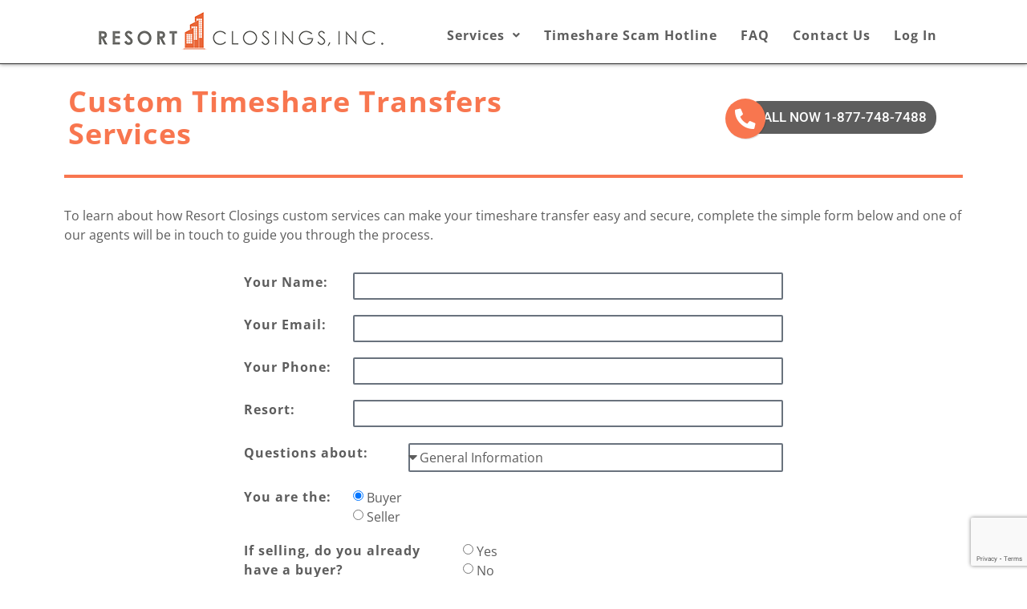

--- FILE ---
content_type: text/html; charset=UTF-8
request_url: https://resortclosings.com/custom-submission/
body_size: 15676
content:
<!DOCTYPE html>
<html lang="en-US" prefix="og: https://ogp.me/ns#">
<head>
	<meta charset="UTF-8" />
	<meta name="viewport" content="width=device-width, initial-scale=1" />
	<link rel="profile" href="http://gmpg.org/xfn/11" />
	<link rel="pingback" href="https://resortclosings.com/xmlrpc.php" />
		<style>img:is([sizes="auto" i], [sizes^="auto," i]) { contain-intrinsic-size: 3000px 1500px }</style>
	
<!-- Search Engine Optimization by Rank Math PRO - https://rankmath.com/ -->
<title>Enquire About Our Custom Timeshare Transfer Services</title>
<meta name="description" content="To learn about how Resort Closings custom services can make your timeshare transfer easy and secure, complete the our form and we will get back to you shortly."/>
<meta name="robots" content="follow, index, max-snippet:-1, max-video-preview:-1, max-image-preview:large"/>
<link rel="canonical" href="https://resortclosings.com/custom-submission/" />
<meta property="og:locale" content="en_US" />
<meta property="og:type" content="article" />
<meta property="og:title" content="Enquire About Our Custom Timeshare Transfer Services" />
<meta property="og:description" content="To learn about how Resort Closings custom services can make your timeshare transfer easy and secure, complete the our form and we will get back to you shortly." />
<meta property="og:url" content="https://resortclosings.com/custom-submission/" />
<meta property="og:site_name" content="Resort Closings Inc." />
<meta property="og:updated_time" content="2025-11-06T04:23:58-07:00" />
<meta name="twitter:card" content="summary_large_image" />
<meta name="twitter:title" content="Enquire About Our Custom Timeshare Transfer Services" />
<meta name="twitter:description" content="To learn about how Resort Closings custom services can make your timeshare transfer easy and secure, complete the our form and we will get back to you shortly." />
<meta name="twitter:label1" content="Time to read" />
<meta name="twitter:data1" content="Less than a minute" />
<!-- /Rank Math WordPress SEO plugin -->

<link rel="alternate" type="application/rss+xml" title="Resort Closings &raquo; Feed" href="https://resortclosings.com/feed/" />
<link rel="alternate" type="application/rss+xml" title="Resort Closings &raquo; Comments Feed" href="https://resortclosings.com/comments/feed/" />
<script>
window._wpemojiSettings = {"baseUrl":"https:\/\/s.w.org\/images\/core\/emoji\/16.0.1\/72x72\/","ext":".png","svgUrl":"https:\/\/s.w.org\/images\/core\/emoji\/16.0.1\/svg\/","svgExt":".svg","source":{"concatemoji":"https:\/\/resortclosings.com\/wp-includes\/js\/wp-emoji-release.min.js?ver=6.8.3"}};
/*! This file is auto-generated */
!function(s,n){var o,i,e;function c(e){try{var t={supportTests:e,timestamp:(new Date).valueOf()};sessionStorage.setItem(o,JSON.stringify(t))}catch(e){}}function p(e,t,n){e.clearRect(0,0,e.canvas.width,e.canvas.height),e.fillText(t,0,0);var t=new Uint32Array(e.getImageData(0,0,e.canvas.width,e.canvas.height).data),a=(e.clearRect(0,0,e.canvas.width,e.canvas.height),e.fillText(n,0,0),new Uint32Array(e.getImageData(0,0,e.canvas.width,e.canvas.height).data));return t.every(function(e,t){return e===a[t]})}function u(e,t){e.clearRect(0,0,e.canvas.width,e.canvas.height),e.fillText(t,0,0);for(var n=e.getImageData(16,16,1,1),a=0;a<n.data.length;a++)if(0!==n.data[a])return!1;return!0}function f(e,t,n,a){switch(t){case"flag":return n(e,"\ud83c\udff3\ufe0f\u200d\u26a7\ufe0f","\ud83c\udff3\ufe0f\u200b\u26a7\ufe0f")?!1:!n(e,"\ud83c\udde8\ud83c\uddf6","\ud83c\udde8\u200b\ud83c\uddf6")&&!n(e,"\ud83c\udff4\udb40\udc67\udb40\udc62\udb40\udc65\udb40\udc6e\udb40\udc67\udb40\udc7f","\ud83c\udff4\u200b\udb40\udc67\u200b\udb40\udc62\u200b\udb40\udc65\u200b\udb40\udc6e\u200b\udb40\udc67\u200b\udb40\udc7f");case"emoji":return!a(e,"\ud83e\udedf")}return!1}function g(e,t,n,a){var r="undefined"!=typeof WorkerGlobalScope&&self instanceof WorkerGlobalScope?new OffscreenCanvas(300,150):s.createElement("canvas"),o=r.getContext("2d",{willReadFrequently:!0}),i=(o.textBaseline="top",o.font="600 32px Arial",{});return e.forEach(function(e){i[e]=t(o,e,n,a)}),i}function t(e){var t=s.createElement("script");t.src=e,t.defer=!0,s.head.appendChild(t)}"undefined"!=typeof Promise&&(o="wpEmojiSettingsSupports",i=["flag","emoji"],n.supports={everything:!0,everythingExceptFlag:!0},e=new Promise(function(e){s.addEventListener("DOMContentLoaded",e,{once:!0})}),new Promise(function(t){var n=function(){try{var e=JSON.parse(sessionStorage.getItem(o));if("object"==typeof e&&"number"==typeof e.timestamp&&(new Date).valueOf()<e.timestamp+604800&&"object"==typeof e.supportTests)return e.supportTests}catch(e){}return null}();if(!n){if("undefined"!=typeof Worker&&"undefined"!=typeof OffscreenCanvas&&"undefined"!=typeof URL&&URL.createObjectURL&&"undefined"!=typeof Blob)try{var e="postMessage("+g.toString()+"("+[JSON.stringify(i),f.toString(),p.toString(),u.toString()].join(",")+"));",a=new Blob([e],{type:"text/javascript"}),r=new Worker(URL.createObjectURL(a),{name:"wpTestEmojiSupports"});return void(r.onmessage=function(e){c(n=e.data),r.terminate(),t(n)})}catch(e){}c(n=g(i,f,p,u))}t(n)}).then(function(e){for(var t in e)n.supports[t]=e[t],n.supports.everything=n.supports.everything&&n.supports[t],"flag"!==t&&(n.supports.everythingExceptFlag=n.supports.everythingExceptFlag&&n.supports[t]);n.supports.everythingExceptFlag=n.supports.everythingExceptFlag&&!n.supports.flag,n.DOMReady=!1,n.readyCallback=function(){n.DOMReady=!0}}).then(function(){return e}).then(function(){var e;n.supports.everything||(n.readyCallback(),(e=n.source||{}).concatemoji?t(e.concatemoji):e.wpemoji&&e.twemoji&&(t(e.twemoji),t(e.wpemoji)))}))}((window,document),window._wpemojiSettings);
</script>
<link rel='stylesheet' id='hfe-widgets-style-css' href='https://resortclosings.com/wp-content/plugins/header-footer-elementor/inc/widgets-css/frontend.css?ver=2.7.0' media='all' />
<style id='wp-emoji-styles-inline-css'>

	img.wp-smiley, img.emoji {
		display: inline !important;
		border: none !important;
		box-shadow: none !important;
		height: 1em !important;
		width: 1em !important;
		margin: 0 0.07em !important;
		vertical-align: -0.1em !important;
		background: none !important;
		padding: 0 !important;
	}
</style>
<link rel='stylesheet' id='wp-components-css' href='https://resortclosings.com/wp-includes/css/dist/components/style.min.css?ver=6.8.3' media='all' />
<link rel='stylesheet' id='wp-preferences-css' href='https://resortclosings.com/wp-includes/css/dist/preferences/style.min.css?ver=6.8.3' media='all' />
<link rel='stylesheet' id='wp-block-editor-css' href='https://resortclosings.com/wp-includes/css/dist/block-editor/style.min.css?ver=6.8.3' media='all' />
<link rel='stylesheet' id='popup-maker-block-library-style-css' href='https://resortclosings.com/wp-content/plugins/popup-maker/dist/packages/block-library-style.css?ver=dbea705cfafe089d65f1' media='all' />
<style id='global-styles-inline-css'>
:root{--wp--preset--aspect-ratio--square: 1;--wp--preset--aspect-ratio--4-3: 4/3;--wp--preset--aspect-ratio--3-4: 3/4;--wp--preset--aspect-ratio--3-2: 3/2;--wp--preset--aspect-ratio--2-3: 2/3;--wp--preset--aspect-ratio--16-9: 16/9;--wp--preset--aspect-ratio--9-16: 9/16;--wp--preset--color--black: #000000;--wp--preset--color--cyan-bluish-gray: #abb8c3;--wp--preset--color--white: #ffffff;--wp--preset--color--pale-pink: #f78da7;--wp--preset--color--vivid-red: #cf2e2e;--wp--preset--color--luminous-vivid-orange: #ff6900;--wp--preset--color--luminous-vivid-amber: #fcb900;--wp--preset--color--light-green-cyan: #7bdcb5;--wp--preset--color--vivid-green-cyan: #00d084;--wp--preset--color--pale-cyan-blue: #8ed1fc;--wp--preset--color--vivid-cyan-blue: #0693e3;--wp--preset--color--vivid-purple: #9b51e0;--wp--preset--gradient--vivid-cyan-blue-to-vivid-purple: linear-gradient(135deg,rgba(6,147,227,1) 0%,rgb(155,81,224) 100%);--wp--preset--gradient--light-green-cyan-to-vivid-green-cyan: linear-gradient(135deg,rgb(122,220,180) 0%,rgb(0,208,130) 100%);--wp--preset--gradient--luminous-vivid-amber-to-luminous-vivid-orange: linear-gradient(135deg,rgba(252,185,0,1) 0%,rgba(255,105,0,1) 100%);--wp--preset--gradient--luminous-vivid-orange-to-vivid-red: linear-gradient(135deg,rgba(255,105,0,1) 0%,rgb(207,46,46) 100%);--wp--preset--gradient--very-light-gray-to-cyan-bluish-gray: linear-gradient(135deg,rgb(238,238,238) 0%,rgb(169,184,195) 100%);--wp--preset--gradient--cool-to-warm-spectrum: linear-gradient(135deg,rgb(74,234,220) 0%,rgb(151,120,209) 20%,rgb(207,42,186) 40%,rgb(238,44,130) 60%,rgb(251,105,98) 80%,rgb(254,248,76) 100%);--wp--preset--gradient--blush-light-purple: linear-gradient(135deg,rgb(255,206,236) 0%,rgb(152,150,240) 100%);--wp--preset--gradient--blush-bordeaux: linear-gradient(135deg,rgb(254,205,165) 0%,rgb(254,45,45) 50%,rgb(107,0,62) 100%);--wp--preset--gradient--luminous-dusk: linear-gradient(135deg,rgb(255,203,112) 0%,rgb(199,81,192) 50%,rgb(65,88,208) 100%);--wp--preset--gradient--pale-ocean: linear-gradient(135deg,rgb(255,245,203) 0%,rgb(182,227,212) 50%,rgb(51,167,181) 100%);--wp--preset--gradient--electric-grass: linear-gradient(135deg,rgb(202,248,128) 0%,rgb(113,206,126) 100%);--wp--preset--gradient--midnight: linear-gradient(135deg,rgb(2,3,129) 0%,rgb(40,116,252) 100%);--wp--preset--font-size--small: 13px;--wp--preset--font-size--medium: 20px;--wp--preset--font-size--large: 36px;--wp--preset--font-size--x-large: 42px;--wp--preset--spacing--20: 0.44rem;--wp--preset--spacing--30: 0.67rem;--wp--preset--spacing--40: 1rem;--wp--preset--spacing--50: 1.5rem;--wp--preset--spacing--60: 2.25rem;--wp--preset--spacing--70: 3.38rem;--wp--preset--spacing--80: 5.06rem;--wp--preset--shadow--natural: 6px 6px 9px rgba(0, 0, 0, 0.2);--wp--preset--shadow--deep: 12px 12px 50px rgba(0, 0, 0, 0.4);--wp--preset--shadow--sharp: 6px 6px 0px rgba(0, 0, 0, 0.2);--wp--preset--shadow--outlined: 6px 6px 0px -3px rgba(255, 255, 255, 1), 6px 6px rgba(0, 0, 0, 1);--wp--preset--shadow--crisp: 6px 6px 0px rgba(0, 0, 0, 1);}:root { --wp--style--global--content-size: 800px;--wp--style--global--wide-size: 1200px; }:where(body) { margin: 0; }.wp-site-blocks > .alignleft { float: left; margin-right: 2em; }.wp-site-blocks > .alignright { float: right; margin-left: 2em; }.wp-site-blocks > .aligncenter { justify-content: center; margin-left: auto; margin-right: auto; }:where(.wp-site-blocks) > * { margin-block-start: 24px; margin-block-end: 0; }:where(.wp-site-blocks) > :first-child { margin-block-start: 0; }:where(.wp-site-blocks) > :last-child { margin-block-end: 0; }:root { --wp--style--block-gap: 24px; }:root :where(.is-layout-flow) > :first-child{margin-block-start: 0;}:root :where(.is-layout-flow) > :last-child{margin-block-end: 0;}:root :where(.is-layout-flow) > *{margin-block-start: 24px;margin-block-end: 0;}:root :where(.is-layout-constrained) > :first-child{margin-block-start: 0;}:root :where(.is-layout-constrained) > :last-child{margin-block-end: 0;}:root :where(.is-layout-constrained) > *{margin-block-start: 24px;margin-block-end: 0;}:root :where(.is-layout-flex){gap: 24px;}:root :where(.is-layout-grid){gap: 24px;}.is-layout-flow > .alignleft{float: left;margin-inline-start: 0;margin-inline-end: 2em;}.is-layout-flow > .alignright{float: right;margin-inline-start: 2em;margin-inline-end: 0;}.is-layout-flow > .aligncenter{margin-left: auto !important;margin-right: auto !important;}.is-layout-constrained > .alignleft{float: left;margin-inline-start: 0;margin-inline-end: 2em;}.is-layout-constrained > .alignright{float: right;margin-inline-start: 2em;margin-inline-end: 0;}.is-layout-constrained > .aligncenter{margin-left: auto !important;margin-right: auto !important;}.is-layout-constrained > :where(:not(.alignleft):not(.alignright):not(.alignfull)){max-width: var(--wp--style--global--content-size);margin-left: auto !important;margin-right: auto !important;}.is-layout-constrained > .alignwide{max-width: var(--wp--style--global--wide-size);}body .is-layout-flex{display: flex;}.is-layout-flex{flex-wrap: wrap;align-items: center;}.is-layout-flex > :is(*, div){margin: 0;}body .is-layout-grid{display: grid;}.is-layout-grid > :is(*, div){margin: 0;}body{padding-top: 0px;padding-right: 0px;padding-bottom: 0px;padding-left: 0px;}a:where(:not(.wp-element-button)){text-decoration: underline;}:root :where(.wp-element-button, .wp-block-button__link){background-color: #32373c;border-width: 0;color: #fff;font-family: inherit;font-size: inherit;line-height: inherit;padding: calc(0.667em + 2px) calc(1.333em + 2px);text-decoration: none;}.has-black-color{color: var(--wp--preset--color--black) !important;}.has-cyan-bluish-gray-color{color: var(--wp--preset--color--cyan-bluish-gray) !important;}.has-white-color{color: var(--wp--preset--color--white) !important;}.has-pale-pink-color{color: var(--wp--preset--color--pale-pink) !important;}.has-vivid-red-color{color: var(--wp--preset--color--vivid-red) !important;}.has-luminous-vivid-orange-color{color: var(--wp--preset--color--luminous-vivid-orange) !important;}.has-luminous-vivid-amber-color{color: var(--wp--preset--color--luminous-vivid-amber) !important;}.has-light-green-cyan-color{color: var(--wp--preset--color--light-green-cyan) !important;}.has-vivid-green-cyan-color{color: var(--wp--preset--color--vivid-green-cyan) !important;}.has-pale-cyan-blue-color{color: var(--wp--preset--color--pale-cyan-blue) !important;}.has-vivid-cyan-blue-color{color: var(--wp--preset--color--vivid-cyan-blue) !important;}.has-vivid-purple-color{color: var(--wp--preset--color--vivid-purple) !important;}.has-black-background-color{background-color: var(--wp--preset--color--black) !important;}.has-cyan-bluish-gray-background-color{background-color: var(--wp--preset--color--cyan-bluish-gray) !important;}.has-white-background-color{background-color: var(--wp--preset--color--white) !important;}.has-pale-pink-background-color{background-color: var(--wp--preset--color--pale-pink) !important;}.has-vivid-red-background-color{background-color: var(--wp--preset--color--vivid-red) !important;}.has-luminous-vivid-orange-background-color{background-color: var(--wp--preset--color--luminous-vivid-orange) !important;}.has-luminous-vivid-amber-background-color{background-color: var(--wp--preset--color--luminous-vivid-amber) !important;}.has-light-green-cyan-background-color{background-color: var(--wp--preset--color--light-green-cyan) !important;}.has-vivid-green-cyan-background-color{background-color: var(--wp--preset--color--vivid-green-cyan) !important;}.has-pale-cyan-blue-background-color{background-color: var(--wp--preset--color--pale-cyan-blue) !important;}.has-vivid-cyan-blue-background-color{background-color: var(--wp--preset--color--vivid-cyan-blue) !important;}.has-vivid-purple-background-color{background-color: var(--wp--preset--color--vivid-purple) !important;}.has-black-border-color{border-color: var(--wp--preset--color--black) !important;}.has-cyan-bluish-gray-border-color{border-color: var(--wp--preset--color--cyan-bluish-gray) !important;}.has-white-border-color{border-color: var(--wp--preset--color--white) !important;}.has-pale-pink-border-color{border-color: var(--wp--preset--color--pale-pink) !important;}.has-vivid-red-border-color{border-color: var(--wp--preset--color--vivid-red) !important;}.has-luminous-vivid-orange-border-color{border-color: var(--wp--preset--color--luminous-vivid-orange) !important;}.has-luminous-vivid-amber-border-color{border-color: var(--wp--preset--color--luminous-vivid-amber) !important;}.has-light-green-cyan-border-color{border-color: var(--wp--preset--color--light-green-cyan) !important;}.has-vivid-green-cyan-border-color{border-color: var(--wp--preset--color--vivid-green-cyan) !important;}.has-pale-cyan-blue-border-color{border-color: var(--wp--preset--color--pale-cyan-blue) !important;}.has-vivid-cyan-blue-border-color{border-color: var(--wp--preset--color--vivid-cyan-blue) !important;}.has-vivid-purple-border-color{border-color: var(--wp--preset--color--vivid-purple) !important;}.has-vivid-cyan-blue-to-vivid-purple-gradient-background{background: var(--wp--preset--gradient--vivid-cyan-blue-to-vivid-purple) !important;}.has-light-green-cyan-to-vivid-green-cyan-gradient-background{background: var(--wp--preset--gradient--light-green-cyan-to-vivid-green-cyan) !important;}.has-luminous-vivid-amber-to-luminous-vivid-orange-gradient-background{background: var(--wp--preset--gradient--luminous-vivid-amber-to-luminous-vivid-orange) !important;}.has-luminous-vivid-orange-to-vivid-red-gradient-background{background: var(--wp--preset--gradient--luminous-vivid-orange-to-vivid-red) !important;}.has-very-light-gray-to-cyan-bluish-gray-gradient-background{background: var(--wp--preset--gradient--very-light-gray-to-cyan-bluish-gray) !important;}.has-cool-to-warm-spectrum-gradient-background{background: var(--wp--preset--gradient--cool-to-warm-spectrum) !important;}.has-blush-light-purple-gradient-background{background: var(--wp--preset--gradient--blush-light-purple) !important;}.has-blush-bordeaux-gradient-background{background: var(--wp--preset--gradient--blush-bordeaux) !important;}.has-luminous-dusk-gradient-background{background: var(--wp--preset--gradient--luminous-dusk) !important;}.has-pale-ocean-gradient-background{background: var(--wp--preset--gradient--pale-ocean) !important;}.has-electric-grass-gradient-background{background: var(--wp--preset--gradient--electric-grass) !important;}.has-midnight-gradient-background{background: var(--wp--preset--gradient--midnight) !important;}.has-small-font-size{font-size: var(--wp--preset--font-size--small) !important;}.has-medium-font-size{font-size: var(--wp--preset--font-size--medium) !important;}.has-large-font-size{font-size: var(--wp--preset--font-size--large) !important;}.has-x-large-font-size{font-size: var(--wp--preset--font-size--x-large) !important;}
:root :where(.wp-block-pullquote){font-size: 1.5em;line-height: 1.6;}
</style>
<link rel='stylesheet' id='hfe-style-css' href='https://resortclosings.com/wp-content/plugins/header-footer-elementor/assets/css/header-footer-elementor.css?ver=2.7.0' media='all' />
<link rel='stylesheet' id='elementor-icons-css' href='https://resortclosings.com/wp-content/plugins/elementor/assets/lib/eicons/css/elementor-icons.min.css?ver=5.44.0' media='all' />
<link rel='stylesheet' id='elementor-frontend-css' href='https://resortclosings.com/wp-content/plugins/elementor/assets/css/frontend.min.css?ver=3.33.2' media='all' />
<link rel='stylesheet' id='elementor-post-5-css' href='https://resortclosings.com/wp-content/uploads/elementor/css/post-5.css?ver=1764066388' media='all' />
<link rel='stylesheet' id='widget-heading-css' href='https://resortclosings.com/wp-content/plugins/elementor/assets/css/widget-heading.min.css?ver=3.33.2' media='all' />
<link rel='stylesheet' id='widget-divider-css' href='https://resortclosings.com/wp-content/plugins/elementor/assets/css/widget-divider.min.css?ver=3.33.2' media='all' />
<link rel='stylesheet' id='widget-form-css' href='https://resortclosings.com/wp-content/plugins/elementor-pro/assets/css/widget-form.min.css?ver=3.33.1' media='all' />
<link rel='stylesheet' id='elementor-post-107-css' href='https://resortclosings.com/wp-content/uploads/elementor/css/post-107.css?ver=1764066425' media='all' />
<link rel='stylesheet' id='elementor-post-6-css' href='https://resortclosings.com/wp-content/uploads/elementor/css/post-6.css?ver=1764066389' media='all' />
<link rel='stylesheet' id='elementor-post-50-css' href='https://resortclosings.com/wp-content/uploads/elementor/css/post-50.css?ver=1764066389' media='all' />
<link rel='stylesheet' id='parent-css' href='https://resortclosings.com/wp-content/themes/hello-elementor/style.css?ver=6.8.3' media='all' />
<link rel='stylesheet' id='hello-elementor-css' href='https://resortclosings.com/wp-content/themes/hello-elementor/assets/css/reset.css?ver=3.4.5' media='all' />
<link rel='stylesheet' id='hello-elementor-theme-style-css' href='https://resortclosings.com/wp-content/themes/hello-elementor/assets/css/theme.css?ver=3.4.5' media='all' />
<link rel='stylesheet' id='hello-elementor-header-footer-css' href='https://resortclosings.com/wp-content/themes/hello-elementor/assets/css/header-footer.css?ver=3.4.5' media='all' />
<link rel='stylesheet' id='tablepress-default-css' href='https://resortclosings.com/wp-content/tablepress-combined.min.css?ver=32' media='all' />
<link rel='stylesheet' id='hfe-elementor-icons-css' href='https://resortclosings.com/wp-content/plugins/elementor/assets/lib/eicons/css/elementor-icons.min.css?ver=5.34.0' media='all' />
<link rel='stylesheet' id='hfe-icons-list-css' href='https://resortclosings.com/wp-content/plugins/elementor/assets/css/widget-icon-list.min.css?ver=3.24.3' media='all' />
<link rel='stylesheet' id='hfe-social-icons-css' href='https://resortclosings.com/wp-content/plugins/elementor/assets/css/widget-social-icons.min.css?ver=3.24.0' media='all' />
<link rel='stylesheet' id='hfe-social-share-icons-brands-css' href='https://resortclosings.com/wp-content/plugins/elementor/assets/lib/font-awesome/css/brands.css?ver=5.15.3' media='all' />
<link rel='stylesheet' id='hfe-social-share-icons-fontawesome-css' href='https://resortclosings.com/wp-content/plugins/elementor/assets/lib/font-awesome/css/fontawesome.css?ver=5.15.3' media='all' />
<link rel='stylesheet' id='hfe-nav-menu-icons-css' href='https://resortclosings.com/wp-content/plugins/elementor/assets/lib/font-awesome/css/solid.css?ver=5.15.3' media='all' />
<link rel='stylesheet' id='hfe-widget-blockquote-css' href='https://resortclosings.com/wp-content/plugins/elementor-pro/assets/css/widget-blockquote.min.css?ver=3.25.0' media='all' />
<link rel='stylesheet' id='hfe-mega-menu-css' href='https://resortclosings.com/wp-content/plugins/elementor-pro/assets/css/widget-mega-menu.min.css?ver=3.26.2' media='all' />
<link rel='stylesheet' id='hfe-nav-menu-widget-css' href='https://resortclosings.com/wp-content/plugins/elementor-pro/assets/css/widget-nav-menu.min.css?ver=3.26.0' media='all' />
<link rel='stylesheet' id='elementor-gf-local-opensans-css' href='https://resortclosings.com/wp-content/uploads/elementor/google-fonts/css/opensans.css?ver=1742297430' media='all' />
<link rel='stylesheet' id='elementor-gf-local-roboto-css' href='https://resortclosings.com/wp-content/uploads/elementor/google-fonts/css/roboto.css?ver=1742297462' media='all' />
<link rel='stylesheet' id='elementor-icons-shared-0-css' href='https://resortclosings.com/wp-content/plugins/elementor/assets/lib/font-awesome/css/fontawesome.min.css?ver=5.15.3' media='all' />
<link rel='stylesheet' id='elementor-icons-fa-solid-css' href='https://resortclosings.com/wp-content/plugins/elementor/assets/lib/font-awesome/css/solid.min.css?ver=5.15.3' media='all' />
<link rel='stylesheet' id='elementor-icons-fa-regular-css' href='https://resortclosings.com/wp-content/plugins/elementor/assets/lib/font-awesome/css/regular.min.css?ver=5.15.3' media='all' />
<link rel='stylesheet' id='elementor-icons-fa-brands-css' href='https://resortclosings.com/wp-content/plugins/elementor/assets/lib/font-awesome/css/brands.min.css?ver=5.15.3' media='all' />
<script src="https://resortclosings.com/wp-includes/js/jquery/jquery.min.js?ver=3.7.1" id="jquery-core-js"></script>
<script src="https://resortclosings.com/wp-includes/js/jquery/jquery-migrate.min.js?ver=3.4.1" id="jquery-migrate-js"></script>
<script id="jquery-js-after">
!function($){"use strict";$(document).ready(function(){$(this).scrollTop()>100&&$(".hfe-scroll-to-top-wrap").removeClass("hfe-scroll-to-top-hide"),$(window).scroll(function(){$(this).scrollTop()<100?$(".hfe-scroll-to-top-wrap").fadeOut(300):$(".hfe-scroll-to-top-wrap").fadeIn(300)}),$(".hfe-scroll-to-top-wrap").on("click",function(){$("html, body").animate({scrollTop:0},300);return!1})})}(jQuery);
!function($){'use strict';$(document).ready(function(){var bar=$('.hfe-reading-progress-bar');if(!bar.length)return;$(window).on('scroll',function(){var s=$(window).scrollTop(),d=$(document).height()-$(window).height(),p=d? s/d*100:0;bar.css('width',p+'%')});});}(jQuery);
</script>
<link rel="https://api.w.org/" href="https://resortclosings.com/wp-json/" /><link rel="alternate" title="JSON" type="application/json" href="https://resortclosings.com/wp-json/wp/v2/pages/107" /><link rel="EditURI" type="application/rsd+xml" title="RSD" href="https://resortclosings.com/xmlrpc.php?rsd" />
<link rel='shortlink' href='https://resortclosings.com/?p=107' />
<link rel="alternate" title="oEmbed (JSON)" type="application/json+oembed" href="https://resortclosings.com/wp-json/oembed/1.0/embed?url=https%3A%2F%2Fresortclosings.com%2Fcustom-submission%2F" />
<link rel="alternate" title="oEmbed (XML)" type="text/xml+oembed" href="https://resortclosings.com/wp-json/oembed/1.0/embed?url=https%3A%2F%2Fresortclosings.com%2Fcustom-submission%2F&#038;format=xml" />
<meta name="ti-site-data" content="[base64]" /><meta name="generator" content="Elementor 3.33.2; features: additional_custom_breakpoints; settings: css_print_method-external, google_font-enabled, font_display-swap">
<!-- Google Tag Manager -->
<script>(function(w,d,s,l,i){w[l]=w[l]||[];w[l].push({'gtm.start':
new Date().getTime(),event:'gtm.js'});var f=d.getElementsByTagName(s)[0],
j=d.createElement(s),dl=l!='dataLayer'?'&l='+l:'';j.async=true;j.src=
'https://www.googletagmanager.com/gtm.js?id='+i+dl;f.parentNode.insertBefore(j,f);
})(window,document,'script','dataLayer','GTM-K9TGQKK');</script>
<!-- End Google Tag Manager -->
<script>
document.addEventListener('DOMContentLoaded', function() {
  const telInputs = document.querySelectorAll('#form-field-phone');

  telInputs.forEach(function(input) {
    input.addEventListener('input', function() {
      let value = this.value.replace(/\D/g, '');
      if (value.length > 0) {
          value = '(' + value;
      }
      if (value.length > 3) {
          value = value.slice(0, 4) + ') ' + value.slice(4);
      }
      if (value.length > 9) {
          value = value.slice(0, 9) + '-' + value.slice(9);
      }
      if (value.length > 14) {
          value = value = value.slice(0, 14);
      }			
      this.value = value;
    });
  });
});
</script>
			<style>
				.e-con.e-parent:nth-of-type(n+4):not(.e-lazyloaded):not(.e-no-lazyload),
				.e-con.e-parent:nth-of-type(n+4):not(.e-lazyloaded):not(.e-no-lazyload) * {
					background-image: none !important;
				}
				@media screen and (max-height: 1024px) {
					.e-con.e-parent:nth-of-type(n+3):not(.e-lazyloaded):not(.e-no-lazyload),
					.e-con.e-parent:nth-of-type(n+3):not(.e-lazyloaded):not(.e-no-lazyload) * {
						background-image: none !important;
					}
				}
				@media screen and (max-height: 640px) {
					.e-con.e-parent:nth-of-type(n+2):not(.e-lazyloaded):not(.e-no-lazyload),
					.e-con.e-parent:nth-of-type(n+2):not(.e-lazyloaded):not(.e-no-lazyload) * {
						background-image: none !important;
					}
				}
			</style>
			<link rel="icon" href="https://resortclosings.com/wp-content/uploads/2023/06/RC_favIcon-150x150.png" sizes="32x32" />
<link rel="icon" href="https://resortclosings.com/wp-content/uploads/2023/06/RC_favIcon-300x300.png" sizes="192x192" />
<link rel="apple-touch-icon" href="https://resortclosings.com/wp-content/uploads/2023/06/RC_favIcon-300x300.png" />
<meta name="msapplication-TileImage" content="https://resortclosings.com/wp-content/uploads/2023/06/RC_favIcon-300x300.png" />
		<style id="wp-custom-css">
			.B_login:hover { border: 2px solid #973102; 
    color: #FFFF !important;
}
.B_login {
	padding: 10px 20px;
	line-height: 20px;
	letter-spacing: 1px;
	font-weight: 500;
	font-size: 18px;
	color: #FFFF;
	cursor: pointer;
    border: 2px solid #FFFF;
	display: inline-block;
    background: linear-gradient(#F8764F, #DA5229);
	}		</style>
		</head>

<body class="wp-singular page-template page-template-elementor_header_footer page page-id-107 wp-embed-responsive wp-theme-hello-elementor wp-child-theme-ResortClosings ehf-header ehf-footer ehf-template-hello-elementor ehf-stylesheet-ResortClosings hello-elementor-default elementor-default elementor-template-full-width elementor-kit-5 elementor-page elementor-page-107">
<!-- Google Tag Manager (noscript) -->
<noscript><iframe src="https://www.googletagmanager.com/ns.html?id=GTM-K9TGQKK"
height="0" width="0" style="display:none;visibility:hidden"></iframe></noscript>
<!-- End Google Tag Manager (noscript) -->
<div id="page" class="hfeed site">

		<header id="masthead" itemscope="itemscope" itemtype="https://schema.org/WPHeader">
			<p class="main-title bhf-hidden" itemprop="headline"><a href="https://resortclosings.com" title="Resort Closings" rel="home">Resort Closings</a></p>
					<div data-elementor-type="wp-post" data-elementor-id="6" class="elementor elementor-6" data-elementor-post-type="elementor-hf">
						<section class="elementor-section elementor-top-section elementor-element elementor-element-3bcafb5 elementor-section-boxed elementor-section-height-default elementor-section-height-default" data-id="3bcafb5" data-element_type="section" data-settings="{&quot;background_background&quot;:&quot;classic&quot;,&quot;sticky&quot;:&quot;top&quot;,&quot;sticky_on&quot;:[&quot;desktop&quot;,&quot;tablet&quot;],&quot;sticky_offset&quot;:0,&quot;sticky_effects_offset&quot;:0,&quot;sticky_anchor_link_offset&quot;:0}">
						<div class="elementor-container elementor-column-gap-default">
					<div class="elementor-column elementor-col-33 elementor-top-column elementor-element elementor-element-1937d14" data-id="1937d14" data-element_type="column">
			<div class="elementor-widget-wrap elementor-element-populated">
						<div class="elementor-element elementor-element-75a5ac7 elementor-widget__width-initial elementor-widget elementor-widget-site-logo" data-id="75a5ac7" data-element_type="widget" data-settings="{&quot;align&quot;:&quot;center&quot;,&quot;width&quot;:{&quot;unit&quot;:&quot;%&quot;,&quot;size&quot;:&quot;&quot;,&quot;sizes&quot;:[]},&quot;width_tablet&quot;:{&quot;unit&quot;:&quot;%&quot;,&quot;size&quot;:&quot;&quot;,&quot;sizes&quot;:[]},&quot;width_mobile&quot;:{&quot;unit&quot;:&quot;%&quot;,&quot;size&quot;:&quot;&quot;,&quot;sizes&quot;:[]},&quot;space&quot;:{&quot;unit&quot;:&quot;%&quot;,&quot;size&quot;:&quot;&quot;,&quot;sizes&quot;:[]},&quot;space_tablet&quot;:{&quot;unit&quot;:&quot;%&quot;,&quot;size&quot;:&quot;&quot;,&quot;sizes&quot;:[]},&quot;space_mobile&quot;:{&quot;unit&quot;:&quot;%&quot;,&quot;size&quot;:&quot;&quot;,&quot;sizes&quot;:[]},&quot;image_border_radius&quot;:{&quot;unit&quot;:&quot;px&quot;,&quot;top&quot;:&quot;&quot;,&quot;right&quot;:&quot;&quot;,&quot;bottom&quot;:&quot;&quot;,&quot;left&quot;:&quot;&quot;,&quot;isLinked&quot;:true},&quot;image_border_radius_tablet&quot;:{&quot;unit&quot;:&quot;px&quot;,&quot;top&quot;:&quot;&quot;,&quot;right&quot;:&quot;&quot;,&quot;bottom&quot;:&quot;&quot;,&quot;left&quot;:&quot;&quot;,&quot;isLinked&quot;:true},&quot;image_border_radius_mobile&quot;:{&quot;unit&quot;:&quot;px&quot;,&quot;top&quot;:&quot;&quot;,&quot;right&quot;:&quot;&quot;,&quot;bottom&quot;:&quot;&quot;,&quot;left&quot;:&quot;&quot;,&quot;isLinked&quot;:true},&quot;caption_padding&quot;:{&quot;unit&quot;:&quot;px&quot;,&quot;top&quot;:&quot;&quot;,&quot;right&quot;:&quot;&quot;,&quot;bottom&quot;:&quot;&quot;,&quot;left&quot;:&quot;&quot;,&quot;isLinked&quot;:true},&quot;caption_padding_tablet&quot;:{&quot;unit&quot;:&quot;px&quot;,&quot;top&quot;:&quot;&quot;,&quot;right&quot;:&quot;&quot;,&quot;bottom&quot;:&quot;&quot;,&quot;left&quot;:&quot;&quot;,&quot;isLinked&quot;:true},&quot;caption_padding_mobile&quot;:{&quot;unit&quot;:&quot;px&quot;,&quot;top&quot;:&quot;&quot;,&quot;right&quot;:&quot;&quot;,&quot;bottom&quot;:&quot;&quot;,&quot;left&quot;:&quot;&quot;,&quot;isLinked&quot;:true},&quot;caption_space&quot;:{&quot;unit&quot;:&quot;px&quot;,&quot;size&quot;:0,&quot;sizes&quot;:[]},&quot;caption_space_tablet&quot;:{&quot;unit&quot;:&quot;px&quot;,&quot;size&quot;:&quot;&quot;,&quot;sizes&quot;:[]},&quot;caption_space_mobile&quot;:{&quot;unit&quot;:&quot;px&quot;,&quot;size&quot;:&quot;&quot;,&quot;sizes&quot;:[]}}" data-widget_type="site-logo.default">
				<div class="elementor-widget-container">
							<div class="hfe-site-logo">
													<a data-elementor-open-lightbox=""  class='elementor-clickable' href="https://resortclosings.com">
							<div class="hfe-site-logo-set">           
				<div class="hfe-site-logo-container">
									<img class="hfe-site-logo-img elementor-animation-"  src="https://resortclosings.com/wp-content/uploads/2023/06/RC-Logo-Header.png" alt="Resort Closings Logo"/>
				</div>
			</div>
							</a>
						</div>  
							</div>
				</div>
					</div>
		</div>
				<div class="elementor-column elementor-col-66 elementor-top-column elementor-element elementor-element-2399d8a" data-id="2399d8a" data-element_type="column">
			<div class="elementor-widget-wrap elementor-element-populated">
						<div class="elementor-element elementor-element-b4af97e hfe-nav-menu__align-right elementor-widget__width-initial elementor-widget-mobile__width-initial hfe-submenu-icon-arrow hfe-submenu-animation-none hfe-link-redirect-child hfe-nav-menu__breakpoint-tablet elementor-widget elementor-widget-navigation-menu" data-id="b4af97e" data-element_type="widget" data-settings="{&quot;padding_vertical_menu_item&quot;:{&quot;unit&quot;:&quot;px&quot;,&quot;size&quot;:1,&quot;sizes&quot;:[]},&quot;menu_space_between&quot;:{&quot;unit&quot;:&quot;px&quot;,&quot;size&quot;:15,&quot;sizes&quot;:[]},&quot;toggle_border_width_mobile&quot;:{&quot;unit&quot;:&quot;px&quot;,&quot;size&quot;:0,&quot;sizes&quot;:[]},&quot;toggle_border_radius&quot;:{&quot;unit&quot;:&quot;px&quot;,&quot;size&quot;:0,&quot;sizes&quot;:[]},&quot;padding_horizontal_menu_item&quot;:{&quot;unit&quot;:&quot;px&quot;,&quot;size&quot;:7,&quot;sizes&quot;:[]},&quot;padding_horizontal_menu_item_tablet&quot;:{&quot;unit&quot;:&quot;px&quot;,&quot;size&quot;:0,&quot;sizes&quot;:[]},&quot;width_dropdown_item&quot;:{&quot;unit&quot;:&quot;px&quot;,&quot;size&quot;:350,&quot;sizes&quot;:[]},&quot;width_dropdown_item_tablet&quot;:{&quot;unit&quot;:&quot;px&quot;,&quot;size&quot;:200,&quot;sizes&quot;:[]},&quot;width_dropdown_item_mobile&quot;:{&quot;unit&quot;:&quot;px&quot;,&quot;size&quot;:150,&quot;sizes&quot;:[]},&quot;padding_horizontal_dropdown_item&quot;:{&quot;unit&quot;:&quot;px&quot;,&quot;size&quot;:10,&quot;sizes&quot;:[]},&quot;padding_horizontal_dropdown_item_mobile&quot;:{&quot;unit&quot;:&quot;px&quot;,&quot;size&quot;:15,&quot;sizes&quot;:[]},&quot;padding_vertical_dropdown_item_mobile&quot;:{&quot;unit&quot;:&quot;px&quot;,&quot;size&quot;:8,&quot;sizes&quot;:[]},&quot;padding_horizontal_menu_item_mobile&quot;:{&quot;unit&quot;:&quot;px&quot;,&quot;size&quot;:&quot;&quot;,&quot;sizes&quot;:[]},&quot;padding_vertical_menu_item_tablet&quot;:{&quot;unit&quot;:&quot;px&quot;,&quot;size&quot;:&quot;&quot;,&quot;sizes&quot;:[]},&quot;padding_vertical_menu_item_mobile&quot;:{&quot;unit&quot;:&quot;px&quot;,&quot;size&quot;:&quot;&quot;,&quot;sizes&quot;:[]},&quot;menu_space_between_tablet&quot;:{&quot;unit&quot;:&quot;px&quot;,&quot;size&quot;:&quot;&quot;,&quot;sizes&quot;:[]},&quot;menu_space_between_mobile&quot;:{&quot;unit&quot;:&quot;px&quot;,&quot;size&quot;:&quot;&quot;,&quot;sizes&quot;:[]},&quot;menu_row_space&quot;:{&quot;unit&quot;:&quot;px&quot;,&quot;size&quot;:&quot;&quot;,&quot;sizes&quot;:[]},&quot;menu_row_space_tablet&quot;:{&quot;unit&quot;:&quot;px&quot;,&quot;size&quot;:&quot;&quot;,&quot;sizes&quot;:[]},&quot;menu_row_space_mobile&quot;:{&quot;unit&quot;:&quot;px&quot;,&quot;size&quot;:&quot;&quot;,&quot;sizes&quot;:[]},&quot;dropdown_border_radius&quot;:{&quot;unit&quot;:&quot;px&quot;,&quot;top&quot;:&quot;&quot;,&quot;right&quot;:&quot;&quot;,&quot;bottom&quot;:&quot;&quot;,&quot;left&quot;:&quot;&quot;,&quot;isLinked&quot;:true},&quot;dropdown_border_radius_tablet&quot;:{&quot;unit&quot;:&quot;px&quot;,&quot;top&quot;:&quot;&quot;,&quot;right&quot;:&quot;&quot;,&quot;bottom&quot;:&quot;&quot;,&quot;left&quot;:&quot;&quot;,&quot;isLinked&quot;:true},&quot;dropdown_border_radius_mobile&quot;:{&quot;unit&quot;:&quot;px&quot;,&quot;top&quot;:&quot;&quot;,&quot;right&quot;:&quot;&quot;,&quot;bottom&quot;:&quot;&quot;,&quot;left&quot;:&quot;&quot;,&quot;isLinked&quot;:true},&quot;padding_horizontal_dropdown_item_tablet&quot;:{&quot;unit&quot;:&quot;px&quot;,&quot;size&quot;:&quot;&quot;,&quot;sizes&quot;:[]},&quot;padding_vertical_dropdown_item&quot;:{&quot;unit&quot;:&quot;px&quot;,&quot;size&quot;:15,&quot;sizes&quot;:[]},&quot;padding_vertical_dropdown_item_tablet&quot;:{&quot;unit&quot;:&quot;px&quot;,&quot;size&quot;:&quot;&quot;,&quot;sizes&quot;:[]},&quot;distance_from_menu&quot;:{&quot;unit&quot;:&quot;px&quot;,&quot;size&quot;:&quot;&quot;,&quot;sizes&quot;:[]},&quot;distance_from_menu_tablet&quot;:{&quot;unit&quot;:&quot;px&quot;,&quot;size&quot;:&quot;&quot;,&quot;sizes&quot;:[]},&quot;distance_from_menu_mobile&quot;:{&quot;unit&quot;:&quot;px&quot;,&quot;size&quot;:&quot;&quot;,&quot;sizes&quot;:[]},&quot;toggle_size&quot;:{&quot;unit&quot;:&quot;px&quot;,&quot;size&quot;:&quot;&quot;,&quot;sizes&quot;:[]},&quot;toggle_size_tablet&quot;:{&quot;unit&quot;:&quot;px&quot;,&quot;size&quot;:&quot;&quot;,&quot;sizes&quot;:[]},&quot;toggle_size_mobile&quot;:{&quot;unit&quot;:&quot;px&quot;,&quot;size&quot;:&quot;&quot;,&quot;sizes&quot;:[]},&quot;toggle_border_width&quot;:{&quot;unit&quot;:&quot;px&quot;,&quot;size&quot;:&quot;&quot;,&quot;sizes&quot;:[]},&quot;toggle_border_width_tablet&quot;:{&quot;unit&quot;:&quot;px&quot;,&quot;size&quot;:&quot;&quot;,&quot;sizes&quot;:[]},&quot;toggle_border_radius_tablet&quot;:{&quot;unit&quot;:&quot;px&quot;,&quot;size&quot;:&quot;&quot;,&quot;sizes&quot;:[]},&quot;toggle_border_radius_mobile&quot;:{&quot;unit&quot;:&quot;px&quot;,&quot;size&quot;:&quot;&quot;,&quot;sizes&quot;:[]}}" data-widget_type="navigation-menu.default">
				<div class="elementor-widget-container">
								<div class="hfe-nav-menu hfe-layout-horizontal hfe-nav-menu-layout horizontal hfe-pointer__none" data-layout="horizontal">
				<div role="button" class="hfe-nav-menu__toggle elementor-clickable" tabindex="0" aria-label="Menu Toggle">
					<span class="screen-reader-text">Menu</span>
					<div class="hfe-nav-menu-icon">
						<i aria-hidden="true"  class="fas fa-align-justify"></i>					</div>
				</div>
				<nav class="hfe-nav-menu__layout-horizontal hfe-nav-menu__submenu-arrow" data-toggle-icon="&lt;i aria-hidden=&quot;true&quot; tabindex=&quot;0&quot; class=&quot;fas fa-align-justify&quot;&gt;&lt;/i&gt;" data-close-icon="&lt;i aria-hidden=&quot;true&quot; tabindex=&quot;0&quot; class=&quot;far fa-window-close&quot;&gt;&lt;/i&gt;" data-full-width="">
					<ul id="menu-1-b4af97e" class="hfe-nav-menu"><li id="menu-item-288" class="menu-item menu-item-type-post_type menu-item-object-page menu-item-has-children parent hfe-has-submenu hfe-creative-menu"><div class="hfe-has-submenu-container" tabindex="0" role="button" aria-haspopup="true" aria-expanded="false"><a href="https://resortclosings.com/services/" class = "hfe-menu-item">Services<span class='hfe-menu-toggle sub-arrow hfe-menu-child-0'><i class='fa'></i></span></a></div>
<ul class="sub-menu">
	<li id="menu-item-281" class="menu-item menu-item-type-post_type menu-item-object-page hfe-creative-menu"><a href="https://resortclosings.com/services/complete-timeshare-closing-services/" class = "hfe-sub-menu-item">Complete Timeshare Closing Services</a></li>
	<li id="menu-item-282" class="menu-item menu-item-type-post_type menu-item-object-page hfe-creative-menu"><a href="https://resortclosings.com/services/basic-timeshare-closing-services/" class = "hfe-sub-menu-item">Basic Timeshare Closing Services</a></li>
	<li id="menu-item-280" class="menu-item menu-item-type-post_type menu-item-object-page menu-item-has-children hfe-has-submenu hfe-creative-menu"><div class="hfe-has-submenu-container" tabindex="0" role="button" aria-haspopup="true" aria-expanded="false"><a href="https://resortclosings.com/services/other-timeshare-transfer-services/" class = "hfe-sub-menu-item">Additional Timeshare Transfer Services<span class='hfe-menu-toggle sub-arrow hfe-menu-child-1'><i class='fa'></i></span></a></div>
	<ul class="sub-menu">
		<li id="menu-item-283" class="menu-item menu-item-type-post_type menu-item-object-page hfe-creative-menu"><a href="https://resortclosings.com/services/other-timeshare-transfer-services/escrow-services/" class = "hfe-sub-menu-item">Escrow Services</a></li>
		<li id="menu-item-284" class="menu-item menu-item-type-post_type menu-item-object-page hfe-creative-menu"><a href="https://resortclosings.com/services/other-timeshare-transfer-services/quit-claim-deed-services/" class = "hfe-sub-menu-item">Quit Claim Deed</a></li>
		<li id="menu-item-285" class="menu-item menu-item-type-post_type menu-item-object-page hfe-creative-menu"><a href="https://resortclosings.com/services/other-timeshare-transfer-services/title-insurance-service/" class = "hfe-sub-menu-item">Title Insurance Service</a></li>
		<li id="menu-item-286" class="menu-item menu-item-type-post_type menu-item-object-page hfe-creative-menu"><a href="https://resortclosings.com/services/other-timeshare-transfer-services/title-search-service/" class = "hfe-sub-menu-item">Title Search Service</a></li>
	</ul>
</li>
</ul>
</li>
<li id="menu-item-72" class="menu-item menu-item-type-post_type menu-item-object-page parent hfe-creative-menu"><a href="https://resortclosings.com/timeshare-scam-hotline/" class = "hfe-menu-item">Timeshare Scam Hotline</a></li>
<li id="menu-item-71" class="menu-item menu-item-type-post_type menu-item-object-page parent hfe-creative-menu"><a href="https://resortclosings.com/faq/" class = "hfe-menu-item">FAQ</a></li>
<li id="menu-item-74" class="menu-item menu-item-type-post_type menu-item-object-page parent hfe-creative-menu"><a href="https://resortclosings.com/contact/" class = "hfe-menu-item">Contact Us</a></li>
<li id="menu-item-70" class="menu-item menu-item-type-post_type menu-item-object-page parent hfe-creative-menu"><a href="https://resortclosings.com/log-in/" class = "hfe-menu-item">Log In</a></li>
</ul> 
				</nav>
			</div>
							</div>
				</div>
					</div>
		</div>
					</div>
		</section>
				</div>
				</header>

			<div data-elementor-type="wp-page" data-elementor-id="107" class="elementor elementor-107" data-elementor-post-type="page">
						<section class="elementor-section elementor-top-section elementor-element elementor-element-1380dcf9 elementor-section-boxed elementor-section-height-default elementor-section-height-default" data-id="1380dcf9" data-element_type="section">
						<div class="elementor-container elementor-column-gap-default">
					<div class="elementor-column elementor-col-100 elementor-top-column elementor-element elementor-element-59ef56d5" data-id="59ef56d5" data-element_type="column">
			<div class="elementor-widget-wrap elementor-element-populated">
						<section class="elementor-section elementor-inner-section elementor-element elementor-element-7248746 elementor-section-content-middle elementor-section-boxed elementor-section-height-default elementor-section-height-default" data-id="7248746" data-element_type="section">
						<div class="elementor-container elementor-column-gap-narrow">
					<div class="elementor-column elementor-col-50 elementor-inner-column elementor-element elementor-element-3e4e989c" data-id="3e4e989c" data-element_type="column">
			<div class="elementor-widget-wrap elementor-element-populated">
						<div class="elementor-element elementor-element-3a9c2bf7 elementor-widget__width-initial elementor-widget-tablet__width-initial elementor-widget-mobile__width-initial elementor-widget elementor-widget-heading" data-id="3a9c2bf7" data-element_type="widget" data-widget_type="heading.default">
				<div class="elementor-widget-container">
					<h1 class="elementor-heading-title elementor-size-xl">Custom Timeshare Transfers Services</h1>				</div>
				</div>
					</div>
		</div>
				<div class="elementor-column elementor-col-50 elementor-inner-column elementor-element elementor-element-9d0e984" data-id="9d0e984" data-element_type="column">
			<div class="elementor-widget-wrap elementor-element-populated">
						<div class="elementor-element elementor-element-2646a8d8 elementor-button-info elementor-align-center elementor-widget__width-initial e-transform elementor-widget-tablet__width-initial elementor-widget elementor-widget-global elementor-global-94 elementor-widget-button" data-id="2646a8d8" data-element_type="widget" data-settings="{&quot;_transform_translateX_effect&quot;:{&quot;unit&quot;:&quot;px&quot;,&quot;size&quot;:&quot;&quot;,&quot;sizes&quot;:[]},&quot;_transform_translateX_effect_tablet&quot;:{&quot;unit&quot;:&quot;px&quot;,&quot;size&quot;:&quot;&quot;,&quot;sizes&quot;:[]},&quot;_transform_translateX_effect_mobile&quot;:{&quot;unit&quot;:&quot;px&quot;,&quot;size&quot;:&quot;&quot;,&quot;sizes&quot;:[]},&quot;_transform_translateY_effect&quot;:{&quot;unit&quot;:&quot;px&quot;,&quot;size&quot;:&quot;&quot;,&quot;sizes&quot;:[]},&quot;_transform_translateY_effect_tablet&quot;:{&quot;unit&quot;:&quot;px&quot;,&quot;size&quot;:&quot;&quot;,&quot;sizes&quot;:[]},&quot;_transform_translateY_effect_mobile&quot;:{&quot;unit&quot;:&quot;px&quot;,&quot;size&quot;:&quot;&quot;,&quot;sizes&quot;:[]}}" data-widget_type="button.default">
				<div class="elementor-widget-container">
									<div class="elementor-button-wrapper">
					<a class="elementor-button elementor-button-link elementor-size-xs" href="tel:1-877-748-7488">
						<span class="elementor-button-content-wrapper">
						<span class="elementor-button-icon">
				<i aria-hidden="true" class="fas fa-phone-alt"></i>			</span>
									<span class="elementor-button-text">CALL NOW 1-877-748-7488</span>
					</span>
					</a>
				</div>
								</div>
				</div>
					</div>
		</div>
					</div>
		</section>
				<div class="elementor-element elementor-element-4e1bde0e elementor-widget-divider--view-line elementor-widget elementor-widget-divider" data-id="4e1bde0e" data-element_type="widget" data-widget_type="divider.default">
				<div class="elementor-widget-container">
							<div class="elementor-divider">
			<span class="elementor-divider-separator">
						</span>
		</div>
						</div>
				</div>
					</div>
		</div>
					</div>
		</section>
				<section class="elementor-section elementor-top-section elementor-element elementor-element-9b73cff elementor-section-boxed elementor-section-height-default elementor-section-height-default" data-id="9b73cff" data-element_type="section">
						<div class="elementor-container elementor-column-gap-default">
					<div class="elementor-column elementor-col-100 elementor-top-column elementor-element elementor-element-6a4a3fa" data-id="6a4a3fa" data-element_type="column">
			<div class="elementor-widget-wrap elementor-element-populated">
						<div class="elementor-element elementor-element-93bf82d elementor-widget elementor-widget-text-editor" data-id="93bf82d" data-element_type="widget" data-widget_type="text-editor.default">
				<div class="elementor-widget-container">
									<p>To learn about how Resort Closings custom services can make your timeshare transfer easy and secure, complete the simple form below and one of our agents will be in touch to guide you through the process.</p>								</div>
				</div>
					</div>
		</div>
					</div>
		</section>
				<section class="elementor-section elementor-top-section elementor-element elementor-element-3bebe28 elementor-section-boxed elementor-section-height-default elementor-section-height-default" data-id="3bebe28" data-element_type="section">
						<div class="elementor-container elementor-column-gap-default">
					<div class="elementor-column elementor-col-100 elementor-top-column elementor-element elementor-element-a97036f" data-id="a97036f" data-element_type="column">
			<div class="elementor-widget-wrap elementor-element-populated">
						<div class="elementor-element elementor-element-ad75e05 elementor-button-align-center elementor-widget elementor-widget-form" data-id="ad75e05" data-element_type="widget" data-settings="{&quot;step_next_label&quot;:&quot;Next&quot;,&quot;step_previous_label&quot;:&quot;Previous&quot;,&quot;step_type&quot;:&quot;none&quot;,&quot;step_icon_shape&quot;:&quot;none&quot;,&quot;button_width&quot;:&quot;100&quot;}" data-widget_type="form.default">
				<div class="elementor-widget-container">
							<form class="elementor-form" method="post" id="custom_services" name="Custom Services" aria-label="Custom Services">
			<input type="hidden" name="post_id" value="107"/>
			<input type="hidden" name="form_id" value="ad75e05"/>
			<input type="hidden" name="referer_title" value="Enquire About Our Custom Timeshare Transfer Services" />

							<input type="hidden" name="queried_id" value="107"/>
			
			<div class="elementor-form-fields-wrapper elementor-labels-">
								<div class="elementor-field-type-html elementor-field-group elementor-column elementor-field-group-field_8d7504b elementor-col-20">
					Your Name:				</div>
								<div class="elementor-field-type-text elementor-field-group elementor-column elementor-field-group-name elementor-col-80 elementor-field-required">
												<label for="form-field-name" class="elementor-field-label elementor-screen-only">
								Name							</label>
														<input size="1" type="text" name="form_fields[name]" id="form-field-name" class="elementor-field elementor-size-xs  elementor-field-textual" required="required">
											</div>
								<div class="elementor-field-type-html elementor-field-group elementor-column elementor-field-group-field_4012e21 elementor-col-20">
					Your Email:				</div>
								<div class="elementor-field-type-email elementor-field-group elementor-column elementor-field-group-email elementor-col-80 elementor-field-required">
												<label for="form-field-email" class="elementor-field-label elementor-screen-only">
								Email							</label>
														<input size="1" type="email" name="form_fields[email]" id="form-field-email" class="elementor-field elementor-size-xs  elementor-field-textual" required="required">
											</div>
								<div class="elementor-field-type-html elementor-field-group elementor-column elementor-field-group-field_f6df4b9 elementor-col-20">
					Your Phone:				</div>
								<div class="elementor-field-type-text elementor-field-group elementor-column elementor-field-group-phone elementor-col-80">
												<label for="form-field-phone" class="elementor-field-label elementor-screen-only">
								Phone							</label>
														<input size="1" type="text" name="form_fields[phone]" id="form-field-phone" class="elementor-field elementor-size-xs  elementor-field-textual">
											</div>
								<div class="elementor-field-type-text">
					<input size="1" type="text" name="form_fields[home]" id="form-field-home" class="elementor-field elementor-size-xs " style="display:none !important;">				</div>
								<div class="elementor-field-type-html elementor-field-group elementor-column elementor-field-group-field_c716cce elementor-col-20">
					Resort:				</div>
								<div class="elementor-field-type-text elementor-field-group elementor-column elementor-field-group-resort elementor-col-80">
												<label for="form-field-resort" class="elementor-field-label elementor-screen-only">
								Resort							</label>
														<input size="1" type="text" name="form_fields[resort]" id="form-field-resort" class="elementor-field elementor-size-xs  elementor-field-textual">
											</div>
								<div class="elementor-field-type-html elementor-field-group elementor-column elementor-field-group-field_9719cc2 elementor-col-30">
					Questions about:				</div>
								<div class="elementor-field-type-select elementor-field-group elementor-column elementor-field-group-questions_about elementor-col-70 elementor-field-required">
												<label for="form-field-questions_about" class="elementor-field-label elementor-screen-only">
								Questions about							</label>
								<div class="elementor-field elementor-select-wrapper remove-before ">
			<div class="select-caret-down-wrapper">
				<i aria-hidden="true" class="eicon-caret-down"></i>			</div>
			<select name="form_fields[questions_about]" id="form-field-questions_about" class="elementor-field-textual elementor-size-xs" required="required">
									<option value="General Information" selected="selected">General Information</option>
									<option value="Get a Quote">Get a Quote</option>
									<option value="Escrow Services">Escrow Services</option>
									<option value="Quit Claim Deed">Quit Claim Deed</option>
									<option value="Title Search">Title Search</option>
									<option value="Title Insurance">Title Insurance</option>
							</select>
		</div>
						</div>
								<div class="elementor-field-type-html elementor-field-group elementor-column elementor-field-group-field_ae36553 elementor-col-20">
					You are the:				</div>
								<div class="elementor-field-type-radio elementor-field-group elementor-column elementor-field-group-buyer_seller elementor-col-80 elementor-field-required">
												<label for="form-field-buyer_seller" class="elementor-field-label elementor-screen-only">
								You are the:							</label>
						<div class="elementor-field-subgroup  "><span class="elementor-field-option"><input type="radio" value="Buyer" id="form-field-buyer_seller-0" name="form_fields[buyer_seller]" checked="checked" required="required"> <label for="form-field-buyer_seller-0">Buyer</label></span><span class="elementor-field-option"><input type="radio" value="Seller" id="form-field-buyer_seller-1" name="form_fields[buyer_seller]" required="required"> <label for="form-field-buyer_seller-1">Seller</label></span></div>				</div>
								<div class="elementor-field-type-html elementor-field-group elementor-column elementor-field-group-field_17435af elementor-col-40">
					If selling, do you already have a buyer?				</div>
								<div class="elementor-field-type-radio elementor-field-group elementor-column elementor-field-group-have_buyer elementor-col-60">
												<label for="form-field-have_buyer" class="elementor-field-label elementor-screen-only">
								Have a Buyer							</label>
						<div class="elementor-field-subgroup  "><span class="elementor-field-option"><input type="radio" value="Yes" id="form-field-have_buyer-0" name="form_fields[have_buyer]"> <label for="form-field-have_buyer-0">Yes</label></span><span class="elementor-field-option"><input type="radio" value="No" id="form-field-have_buyer-1" name="form_fields[have_buyer]"> <label for="form-field-have_buyer-1">No</label></span><span class="elementor-field-option"><input type="radio" value="Does not apply" id="form-field-have_buyer-2" name="form_fields[have_buyer]" checked="checked"> <label for="form-field-have_buyer-2">Does not apply</label></span></div>				</div>
								<div class="elementor-field-type-recaptcha_v3 elementor-field-group elementor-column elementor-field-group-field_aa76ada elementor-col-100 recaptcha_v3-bottomright">
					<div class="elementor-field" id="form-field-field_aa76ada"><div class="elementor-g-recaptcha" data-sitekey="6LeqZMEqAAAAAHWAA5rsWb7nfbCt8HSCZjFfqahg" data-type="v3" data-action="Form" data-badge="bottomright" data-size="invisible"></div></div>				</div>
								<div class="elementor-field-group elementor-column elementor-field-type-submit elementor-col-100 e-form__buttons">
					<button class="elementor-button elementor-size-sm" type="submit">
						<span class="elementor-button-content-wrapper">
																						<span class="elementor-button-text">Submit</span>
													</span>
					</button>
				</div>
			</div>
		</form>
						</div>
				</div>
					</div>
		</div>
					</div>
		</section>
				<section class="elementor-section elementor-top-section elementor-element elementor-element-7da628d elementor-section-boxed elementor-section-height-default elementor-section-height-default" data-id="7da628d" data-element_type="section">
						<div class="elementor-container elementor-column-gap-default">
					<div class="elementor-column elementor-col-100 elementor-top-column elementor-element elementor-element-e7687ba" data-id="e7687ba" data-element_type="column">
			<div class="elementor-widget-wrap elementor-element-populated">
						<div class="elementor-element elementor-element-5cdc5d7 elementor-widget elementor-widget-html" data-id="5cdc5d7" data-element_type="widget" data-widget_type="html.default">
				<div class="elementor-widget-container">
					<script type="application/ld+json">
{
  "@context": "https://schema.org",
  "@graph": [
    {
      "@type": "Service",
      "name": "Custom Timeshare Transfers Services",
      "url": "https://resortclosings.com/custom-submission/",
      "@id": "https://resortclosings.com/custom-submission/#service",
      "serviceOutput": [
        {
          "@type": "Thing",
          "name": "Custom Timeshare Transfers Services"
        },
        {
          "@type": "Thing",
          "name": "learn about how Resort Closings custom services"
        }
      ],
      "provider": {
        "@type": "Organization",
        "@id": "https://resortclosings.com/#organization"
      },
      "isSimilarTo": [
        {
          "@type": "Service",
          "name": "Title Search Services",
      "url": "https://resortclosings.com/services/other-timeshare-transfer-services/title-search-service/",
      "@id": "https://resortclosings.com/services/other-timeshare-transfer-services/title-search-service/#service",
          "provider": {
            "@type": "Organization",
            "@id": "https://resortclosings.com/#organization"
          }
        },
        {
          "@type": "Service",
          "name": "Timeshare Fixed Weeks Calculator",
      "url": "https://resortclosings.com/weeks/",
      "@id": "https://resortclosings.com/weeks/#service",
          "provider": {
            "@type": "Organization",
            "@id": "https://resortclosings.com/#organization"
          }
        },
        {
          "@type": "Service",
          "name": "Start Your Timeshare Transfer",
      "url": "https://resortclosings.com/transfer-submission/",
      "@id": "https://resortclosings.com/transfer-submission/#service",
          "provider": {
            "@type": "Organization",
            "@id": "https://resortclosings.com/#organization"
          }
        },
        {
          "@type": "Service",
          "name": "Timeshare Scam Hotline",
      "url": "https://resortclosings.com/timeshare-scam-hotline/",
      "@id": "https://resortclosings.com/timeshare-scam-hotline/#service",
          "provider": {
            "@type": "Organization",
            "@id": "https://resortclosings.com/#organization"
          }
        },
        {
          "@type": "Service",
          "name": "Timeshare Scam Database",
      "url": "https://resortclosings.com/timeshare-scam-database/",
      "@id": "https://resortclosings.com/timeshare-scam-database/#service",
          "provider": {
            "@type": "Organization",
            "@id": "https://resortclosings.com/#organization"
          }
        },
        {
          "@type": "Service",
          "name": "Title Insurance Service",
      "url": "https://resortclosings.com/services/other-timeshare-transfer-services/title-insurance-service/",
      "@id": "https://resortclosings.com/services/other-timeshare-transfer-services/title-insurance-service/#service",
          "provider": {
            "@type": "Organization",
            "@id": "https://resortclosings.com/#organization"
          }
        },
        {
          "@type": "Service",
          "name": "Quit Claim Deed Service",
      "url": "https://resortclosings.com/services/other-timeshare-transfer-services/quit-claim-deed-services/",
      "@id": "https://resortclosings.com/services/other-timeshare-transfer-services/quit-claim-deed-services/#service",
          "provider": {
            "@type": "Organization",
            "@id": "https://resortclosings.com/#organization"
          }
        },
        {
          "@type": "Service",
          "name": "Timeshare Escrow Service",
      "url": "https://resortclosings.com/services/other-timeshare-transfer-services/escrow-services/",
      "@id": "https://resortclosings.com/services/other-timeshare-transfer-services/escrow-services/#service",
          "provider": {
            "@type": "Organization",
            "@id": "https://resortclosings.com/#organization"
          }
        },
        {
          "@type": "Service",
          "name": "Basic Timeshare Closing Services",
      "url": "https://resortclosings.com/services/basic-timeshare-closing-services/",
      "@id": "https://resortclosings.com/services/basic-timeshare-closing-services/#service",
          "provider": {
            "@type": "Organization",
            "@id": "https://resortclosings.com/#organization"
          }
        },
        {
          "@type": "Service",
          "name": "Complete Timeshare Closing Services",
          "url": "https://resortclosings.com/services/complete-timeshare-closing-services/",
          "@id": "https://resortclosings.com/services/complete-timeshare-closing-services/#service",
          "provider": {
            "@type": "Organization",
            "@id": "https://resortclosings.com/#organization"
          }
        }
      ]
    },
    {
      "@type": "Organization",
      "@id": "https://resortclosings.com/#organization",
      "name": "Resort Closings Inc.",
      "url": "https://resortclosings.com/",
    "logo": {
        "@type": "ImageObject",
        "@id": "https://resortclosings.com/#logo",
        "url": "https://resortclosings.com/wp-content/uploads/2023/06/RC_favIcon.png",
        "contentUrl": "https://resortclosings.com/wp-content/uploads/2023/06/RC_favIcon.png",
        "caption": "Resort Closings Inc.",
        "inLanguage": "en-US",
        "width": "512",
        "height": "512"
      },
    "address": {
      "@type": "PostalAddress",
      "streetAddress": "3701 Trakker Trail, Suite 2J",
        "addressLocality": "Bozeman",
        "addressRegion": "Montana",
        "postalCode": "59718",
        "addressCountry": "United States"
    },
    "contactPoint": {
      "@type": "ContactPoint",
      "telephone": "+1-855-685-6517",
      "contactType": "Customer Service"
    },
    "telephone": "1-855-685-6517",
    "email": "info@resortclosings.com",
    "sameAs": [
      "https://www.facebook.com/resortclosingsinc",
      "https://plus.google.com/+ResortClosingsIncBozeman",
      "https://share.google/TjB4ebzxHLCdSskx0"
    ],
    "knowsAbout": [
      {
          "@type": "Thing",
          "name": "Licensed Timeshare Closing Company"
        },
        {
          "@type": "Thing",
          "name": "How To Get out Of Timeshares"
        },
        {
          "@type": "Thing",
          "name": "Timeshare Transfer Experts"
        },
        {
          "@type": "Thing",
          "name": "Timeshare transfer services"
        },
        {
          "@type": "Thing",
          "name": "Timeshare escrow services"
        },
        {
          "@type": "Thing",
          "name": "Timeshare closing services"
        },
        {
          "@type": "Thing",
          "name": "Timeshare exit"
        },
        {
          "@type": "Thing",
          "name": "Timeshare divestment"
        },
        {
          "@type": "Thing",
          "name": "Timeshare Deed"
        },
        {
          "@type": "Thing",
          "name": "basic timeshare closing package"
        },
        {
          "@type": "Thing",
          "name": "complete timeshare closing package"
        },
        {
          "@type": "Thing",
          "name": "timeshare title search service"
        },
        {
          "@type": "Thing",
          "name": "timeshare title insurance"
        },
        {
          "@type": "Thing",
          "name": "timeshare quit claim deed service"
        },
        {
          "@type": "Thing",
          "name": "timeshare document preparation"
        },
        {
          "@type": "Thing",
          "name": "timeshare deed recording"
        },
        {
          "@type": "Thing",
          "name": "timeshare resort notification"
        },
        {
          "@type": "Thing",
          "name": "timeshare attorney review"
        },
        {
          "@type": "Thing",
          "name": "timeshare account search"
        },
        {
          "@type": "Thing",
          "name": "timeshare property tax verification"
        },
        {
          "@type": "Thing",
          "name": "timeshare settlement statement"
        }
    ]
    }
  ]
}
</script>				</div>
				</div>
					</div>
		</div>
					</div>
		</section>
				</div>
		
		<footer itemtype="https://schema.org/WPFooter" itemscope="itemscope" id="colophon" role="contentinfo">
			<div class='footer-width-fixer'>		<div data-elementor-type="wp-post" data-elementor-id="50" class="elementor elementor-50" data-elementor-post-type="elementor-hf">
						<section class="elementor-section elementor-top-section elementor-element elementor-element-8d27d32 elementor-section-boxed elementor-section-height-default elementor-section-height-default" data-id="8d27d32" data-element_type="section" data-settings="{&quot;background_background&quot;:&quot;classic&quot;}">
						<div class="elementor-container elementor-column-gap-default">
					<div class="elementor-column elementor-col-25 elementor-top-column elementor-element elementor-element-b0e08be" data-id="b0e08be" data-element_type="column">
			<div class="elementor-widget-wrap elementor-element-populated">
						<div class="elementor-element elementor-element-bcd0062 elementor-widget elementor-widget-heading" data-id="bcd0062" data-element_type="widget" data-widget_type="heading.default">
				<div class="elementor-widget-container">
					<h3 class="elementor-heading-title elementor-size-default">Home</h3>				</div>
				</div>
				<div class="elementor-element elementor-element-d246e48 elementor-icon-list--layout-traditional elementor-list-item-link-full_width elementor-widget elementor-widget-icon-list" data-id="d246e48" data-element_type="widget" data-widget_type="icon-list.default">
				<div class="elementor-widget-container">
							<ul class="elementor-icon-list-items">
							<li class="elementor-icon-list-item">
											<a href="https://resortclosings.com/about-us/">

												<span class="elementor-icon-list-icon">
							<i aria-hidden="true" class="fas fa-chevron-circle-right"></i>						</span>
										<span class="elementor-icon-list-text">About Us</span>
											</a>
									</li>
								<li class="elementor-icon-list-item">
											<a href="https://resortclosings.com/faq/">

												<span class="elementor-icon-list-icon">
							<i aria-hidden="true" class="fas fa-chevron-circle-right"></i>						</span>
										<span class="elementor-icon-list-text">FAQ</span>
											</a>
									</li>
								<li class="elementor-icon-list-item">
											<a href="https://resortclosings.com/testimonials/">

												<span class="elementor-icon-list-icon">
							<i aria-hidden="true" class="fas fa-chevron-circle-right"></i>						</span>
										<span class="elementor-icon-list-text">Testimonials</span>
											</a>
									</li>
								<li class="elementor-icon-list-item">
											<a href="https://resortclosings.com/contact/">

												<span class="elementor-icon-list-icon">
							<i aria-hidden="true" class="fas fa-chevron-circle-right"></i>						</span>
										<span class="elementor-icon-list-text">Contact Us</span>
											</a>
									</li>
						</ul>
						</div>
				</div>
					</div>
		</div>
				<div class="elementor-column elementor-col-25 elementor-top-column elementor-element elementor-element-b536aed" data-id="b536aed" data-element_type="column">
			<div class="elementor-widget-wrap elementor-element-populated">
						<div class="elementor-element elementor-element-46d0894 elementor-widget elementor-widget-heading" data-id="46d0894" data-element_type="widget" data-widget_type="heading.default">
				<div class="elementor-widget-container">
					<h3 class="elementor-heading-title elementor-size-default">Other Links</h3>				</div>
				</div>
				<div class="elementor-element elementor-element-5b92ca4 elementor-icon-list--layout-traditional elementor-list-item-link-full_width elementor-widget elementor-widget-icon-list" data-id="5b92ca4" data-element_type="widget" data-widget_type="icon-list.default">
				<div class="elementor-widget-container">
							<ul class="elementor-icon-list-items">
							<li class="elementor-icon-list-item">
											<a href="https://resortclosings.com/terms/">

												<span class="elementor-icon-list-icon">
							<i aria-hidden="true" class="fas fa-chevron-circle-right"></i>						</span>
										<span class="elementor-icon-list-text">Glossary</span>
											</a>
									</li>
								<li class="elementor-icon-list-item">
											<a href="https://resortclosings.com/disclaimer/">

												<span class="elementor-icon-list-icon">
							<i aria-hidden="true" class="fas fa-chevron-circle-right"></i>						</span>
										<span class="elementor-icon-list-text">Disclaimer</span>
											</a>
									</li>
								<li class="elementor-icon-list-item">
											<a href="https://resortclosings.com/privacy-policy/">

												<span class="elementor-icon-list-icon">
							<i aria-hidden="true" class="fas fa-chevron-circle-right"></i>						</span>
										<span class="elementor-icon-list-text">Privacy</span>
											</a>
									</li>
								<li class="elementor-icon-list-item">
											<a href="https://resortclosings.com/weeks/">

												<span class="elementor-icon-list-icon">
							<i aria-hidden="true" class="fas fa-chevron-circle-right"></i>						</span>
										<span class="elementor-icon-list-text">Weeks</span>
											</a>
									</li>
						</ul>
						</div>
				</div>
					</div>
		</div>
				<div class="elementor-column elementor-col-25 elementor-top-column elementor-element elementor-element-23c0679" data-id="23c0679" data-element_type="column">
			<div class="elementor-widget-wrap elementor-element-populated">
						<div class="elementor-element elementor-element-49be0b7 elementor-widget elementor-widget-heading" data-id="49be0b7" data-element_type="widget" data-widget_type="heading.default">
				<div class="elementor-widget-container">
					<h3 class="elementor-heading-title elementor-size-default">Get in Touch</h3>				</div>
				</div>
				<div class="elementor-element elementor-element-a21d30c elementor-position-left elementor-mobile-position-left elementor-view-default elementor-widget elementor-widget-icon-box" data-id="a21d30c" data-element_type="widget" data-widget_type="icon-box.default">
				<div class="elementor-widget-container">
							<div class="elementor-icon-box-wrapper">

						<div class="elementor-icon-box-icon">
				<span  class="elementor-icon">
				<i aria-hidden="true" class="fas fa-map-marker-alt"></i>				</span>
			</div>
			
						<div class="elementor-icon-box-content">

				
									<p class="elementor-icon-box-description">
						Resort Closings, Inc.<br>
3701 Trakker Trail, Suite 2J<br>
Bozeman, Montana 59718					</p>
				
			</div>
			
		</div>
						</div>
				</div>
				<div class="elementor-element elementor-element-73499fe elementor-icon-list--layout-traditional elementor-list-item-link-full_width elementor-widget elementor-widget-icon-list" data-id="73499fe" data-element_type="widget" data-widget_type="icon-list.default">
				<div class="elementor-widget-container">
							<ul class="elementor-icon-list-items">
							<li class="elementor-icon-list-item">
											<a href="tel:877-748-7488">

												<span class="elementor-icon-list-icon">
							<i aria-hidden="true" class="fas fa-phone-alt"></i>						</span>
										<span class="elementor-icon-list-text">877-748-7488</span>
											</a>
									</li>
								<li class="elementor-icon-list-item">
											<a href="mailto:info@resortclosings.com">

												<span class="elementor-icon-list-icon">
							<i aria-hidden="true" class="fas fa-envelope"></i>						</span>
										<span class="elementor-icon-list-text">info@resortclosings.com</span>
											</a>
									</li>
						</ul>
						</div>
				</div>
					</div>
		</div>
				<div class="elementor-column elementor-col-25 elementor-top-column elementor-element elementor-element-dcce015" data-id="dcce015" data-element_type="column">
			<div class="elementor-widget-wrap elementor-element-populated">
						<div class="elementor-element elementor-element-ddf279a elementor-widget elementor-widget-image" data-id="ddf279a" data-element_type="widget" data-widget_type="image.default">
				<div class="elementor-widget-container">
															<img width="276" height="37" src="https://resortclosings.com/wp-content/uploads/2023/06/Logo-Footer.png" class="attachment-large size-large wp-image-51" alt="Resort Closings Logo" />															</div>
				</div>
				<section class="elementor-section elementor-inner-section elementor-element elementor-element-f52ae5f elementor-section-boxed elementor-section-height-default elementor-section-height-default" data-id="f52ae5f" data-element_type="section">
						<div class="elementor-container elementor-column-gap-default">
					<div class="elementor-column elementor-col-50 elementor-inner-column elementor-element elementor-element-dbbb059" data-id="dbbb059" data-element_type="column">
			<div class="elementor-widget-wrap elementor-element-populated">
						<div class="elementor-element elementor-element-e1c4a9e elementor-widget elementor-widget-heading" data-id="e1c4a9e" data-element_type="widget" data-widget_type="heading.default">
				<div class="elementor-widget-container">
					<h3 class="elementor-heading-title elementor-size-default">Follow Us:</h3>				</div>
				</div>
					</div>
		</div>
				<div class="elementor-column elementor-col-50 elementor-inner-column elementor-element elementor-element-e85ee1c" data-id="e85ee1c" data-element_type="column">
			<div class="elementor-widget-wrap elementor-element-populated">
						<div class="elementor-element elementor-element-c131388 e-grid-align-left elementor-widget__width-initial elementor-shape-rounded elementor-grid-0 elementor-widget elementor-widget-social-icons" data-id="c131388" data-element_type="widget" data-widget_type="social-icons.default">
				<div class="elementor-widget-container">
							<div class="elementor-social-icons-wrapper elementor-grid" role="list">
							<span class="elementor-grid-item" role="listitem">
					<a class="elementor-icon elementor-social-icon elementor-social-icon-facebook-f elementor-animation-pulse elementor-repeater-item-f1868d0" href="https://www.facebook.com/resortclosingsinc" target="_blank">
						<span class="elementor-screen-only">Facebook-f</span>
						<i aria-hidden="true" class="fab fa-facebook-f"></i>					</a>
				</span>
							<span class="elementor-grid-item" role="listitem">
					<a class="elementor-icon elementor-social-icon elementor-social-icon-google-plus-g elementor-animation-pulse elementor-repeater-item-d32ec0b" href="https://plus.google.com/+ResortClosingsIncBozeman" target="_blank">
						<span class="elementor-screen-only">Google-plus-g</span>
						<i aria-hidden="true" class="fab fa-google-plus-g"></i>					</a>
				</span>
					</div>
						</div>
				</div>
					</div>
		</div>
					</div>
		</section>
					</div>
		</div>
					</div>
		</section>
				<section class="elementor-section elementor-top-section elementor-element elementor-element-4cefc96 elementor-section-boxed elementor-section-height-default elementor-section-height-default" data-id="4cefc96" data-element_type="section" data-settings="{&quot;background_background&quot;:&quot;classic&quot;}">
						<div class="elementor-container elementor-column-gap-default">
					<div class="elementor-column elementor-col-100 elementor-top-column elementor-element elementor-element-a249879" data-id="a249879" data-element_type="column">
			<div class="elementor-widget-wrap elementor-element-populated">
						<section class="elementor-section elementor-inner-section elementor-element elementor-element-aba30fe elementor-section-boxed elementor-section-height-default elementor-section-height-default" data-id="aba30fe" data-element_type="section">
						<div class="elementor-container elementor-column-gap-default">
					<div class="elementor-column elementor-col-50 elementor-inner-column elementor-element elementor-element-9091954" data-id="9091954" data-element_type="column">
			<div class="elementor-widget-wrap elementor-element-populated">
						<div class="elementor-element elementor-element-03412d7 elementor-widget elementor-widget-copyright" data-id="03412d7" data-element_type="widget" data-settings="{&quot;align&quot;:&quot;left&quot;,&quot;align_mobile&quot;:&quot;center&quot;}" data-widget_type="copyright.default">
				<div class="elementor-widget-container">
							<div class="hfe-copyright-wrapper">
							<span>Copyright © 2025 Resort Closings |All Rights Reserved.</span>
					</div>
						</div>
				</div>
					</div>
		</div>
				<div class="elementor-column elementor-col-50 elementor-inner-column elementor-element elementor-element-ac1513d" data-id="ac1513d" data-element_type="column">
			<div class="elementor-widget-wrap elementor-element-populated">
						<div class="elementor-element elementor-element-ae3d682 elementor-widget elementor-widget-heading" data-id="ae3d682" data-element_type="widget" data-widget_type="heading.default">
				<div class="elementor-widget-container">
					<h3 class="elementor-heading-title elementor-size-default">Sitemap</h3>				</div>
				</div>
					</div>
		</div>
					</div>
		</section>
					</div>
		</div>
					</div>
		</section>
				</div>
		</div>		</footer>
	</div><!-- #page -->
<script type="speculationrules">
{"prefetch":[{"source":"document","where":{"and":[{"href_matches":"\/*"},{"not":{"href_matches":["\/wp-*.php","\/wp-admin\/*","\/wp-content\/uploads\/*","\/wp-content\/*","\/wp-content\/plugins\/*","\/wp-content\/themes\/ResortClosings\/*","\/wp-content\/themes\/hello-elementor\/*","\/*\\?(.+)"]}},{"not":{"selector_matches":"a[rel~=\"nofollow\"]"}},{"not":{"selector_matches":".no-prefetch, .no-prefetch a"}}]},"eagerness":"conservative"}]}
</script>
			<script>
				const lazyloadRunObserver = () => {
					const lazyloadBackgrounds = document.querySelectorAll( `.e-con.e-parent:not(.e-lazyloaded)` );
					const lazyloadBackgroundObserver = new IntersectionObserver( ( entries ) => {
						entries.forEach( ( entry ) => {
							if ( entry.isIntersecting ) {
								let lazyloadBackground = entry.target;
								if( lazyloadBackground ) {
									lazyloadBackground.classList.add( 'e-lazyloaded' );
								}
								lazyloadBackgroundObserver.unobserve( entry.target );
							}
						});
					}, { rootMargin: '200px 0px 200px 0px' } );
					lazyloadBackgrounds.forEach( ( lazyloadBackground ) => {
						lazyloadBackgroundObserver.observe( lazyloadBackground );
					} );
				};
				const events = [
					'DOMContentLoaded',
					'elementor/lazyload/observe',
				];
				events.forEach( ( event ) => {
					document.addEventListener( event, lazyloadRunObserver );
				} );
			</script>
			<link rel='stylesheet' id='e-sticky-css' href='https://resortclosings.com/wp-content/plugins/elementor-pro/assets/css/modules/sticky.min.css?ver=3.33.1' media='all' />
<link rel='stylesheet' id='widget-icon-box-css' href='https://resortclosings.com/wp-content/plugins/elementor/assets/css/widget-icon-box.min.css?ver=3.33.2' media='all' />
<link rel='stylesheet' id='e-animation-pulse-css' href='https://resortclosings.com/wp-content/plugins/elementor/assets/lib/animations/styles/e-animation-pulse.min.css?ver=3.33.2' media='all' />
<link rel='stylesheet' id='widget-social-icons-css' href='https://resortclosings.com/wp-content/plugins/elementor/assets/css/widget-social-icons.min.css?ver=3.33.2' media='all' />
<link rel='stylesheet' id='e-apple-webkit-css' href='https://resortclosings.com/wp-content/plugins/elementor/assets/css/conditionals/apple-webkit.min.css?ver=3.33.2' media='all' />
<script src="https://resortclosings.com/wp-content/plugins/elementor/assets/js/webpack.runtime.min.js?ver=3.33.2" id="elementor-webpack-runtime-js"></script>
<script src="https://resortclosings.com/wp-content/plugins/elementor/assets/js/frontend-modules.min.js?ver=3.33.2" id="elementor-frontend-modules-js"></script>
<script src="https://resortclosings.com/wp-includes/js/jquery/ui/core.min.js?ver=1.13.3" id="jquery-ui-core-js"></script>
<script id="elementor-frontend-js-before">
var elementorFrontendConfig = {"environmentMode":{"edit":false,"wpPreview":false,"isScriptDebug":false},"i18n":{"shareOnFacebook":"Share on Facebook","shareOnTwitter":"Share on Twitter","pinIt":"Pin it","download":"Download","downloadImage":"Download image","fullscreen":"Fullscreen","zoom":"Zoom","share":"Share","playVideo":"Play Video","previous":"Previous","next":"Next","close":"Close","a11yCarouselPrevSlideMessage":"Previous slide","a11yCarouselNextSlideMessage":"Next slide","a11yCarouselFirstSlideMessage":"This is the first slide","a11yCarouselLastSlideMessage":"This is the last slide","a11yCarouselPaginationBulletMessage":"Go to slide"},"is_rtl":false,"breakpoints":{"xs":0,"sm":480,"md":768,"lg":1025,"xl":1440,"xxl":1600},"responsive":{"breakpoints":{"mobile":{"label":"Mobile Portrait","value":767,"default_value":767,"direction":"max","is_enabled":true},"mobile_extra":{"label":"Mobile Landscape","value":880,"default_value":880,"direction":"max","is_enabled":false},"tablet":{"label":"Tablet Portrait","value":1024,"default_value":1024,"direction":"max","is_enabled":true},"tablet_extra":{"label":"Tablet Landscape","value":1200,"default_value":1200,"direction":"max","is_enabled":false},"laptop":{"label":"Laptop","value":1366,"default_value":1366,"direction":"max","is_enabled":false},"widescreen":{"label":"Widescreen","value":2400,"default_value":2400,"direction":"min","is_enabled":false}},"hasCustomBreakpoints":false},"version":"3.33.2","is_static":false,"experimentalFeatures":{"additional_custom_breakpoints":true,"theme_builder_v2":true,"home_screen":true,"global_classes_should_enforce_capabilities":true,"e_variables":true,"cloud-library":true,"e_opt_in_v4_page":true,"import-export-customization":true,"e_pro_variables":true},"urls":{"assets":"https:\/\/resortclosings.com\/wp-content\/plugins\/elementor\/assets\/","ajaxurl":"https:\/\/resortclosings.com\/wp-admin\/admin-ajax.php","uploadUrl":"https:\/\/resortclosings.com\/wp-content\/uploads"},"nonces":{"floatingButtonsClickTracking":"bc80110e5d"},"swiperClass":"swiper","settings":{"page":[],"editorPreferences":[]},"kit":{"active_breakpoints":["viewport_mobile","viewport_tablet"],"global_image_lightbox":"yes","lightbox_enable_counter":"yes","lightbox_enable_fullscreen":"yes","lightbox_enable_zoom":"yes","lightbox_enable_share":"yes","lightbox_title_src":"title","lightbox_description_src":"description"},"post":{"id":107,"title":"Enquire%20About%20Our%20Custom%20Timeshare%20Transfer%20Services","excerpt":"","featuredImage":false}};
</script>
<script src="https://resortclosings.com/wp-content/plugins/elementor/assets/js/frontend.min.js?ver=3.33.2" id="elementor-frontend-js"></script>
<script src="https://resortclosings.com/wp-content/plugins/header-footer-elementor/inc/js/frontend.js?ver=2.7.0" id="hfe-frontend-js-js"></script>
<script src="https://resortclosings.com/wp-content/plugins/elementor-pro/assets/lib/sticky/jquery.sticky.min.js?ver=3.33.1" id="e-sticky-js"></script>
<script src="https://www.google.com/recaptcha/api.js?render=explicit&amp;ver=3.33.1" id="elementor-recaptcha_v3-api-js"></script>
<script src="https://resortclosings.com/wp-content/plugins/elementor-pro/assets/js/webpack-pro.runtime.min.js?ver=3.33.1" id="elementor-pro-webpack-runtime-js"></script>
<script src="https://resortclosings.com/wp-includes/js/dist/hooks.min.js?ver=4d63a3d491d11ffd8ac6" id="wp-hooks-js"></script>
<script src="https://resortclosings.com/wp-includes/js/dist/i18n.min.js?ver=5e580eb46a90c2b997e6" id="wp-i18n-js"></script>
<script id="wp-i18n-js-after">
wp.i18n.setLocaleData( { 'text direction\u0004ltr': [ 'ltr' ] } );
</script>
<script id="elementor-pro-frontend-js-before">
var ElementorProFrontendConfig = {"ajaxurl":"https:\/\/resortclosings.com\/wp-admin\/admin-ajax.php","nonce":"2d3a54e762","urls":{"assets":"https:\/\/resortclosings.com\/wp-content\/plugins\/elementor-pro\/assets\/","rest":"https:\/\/resortclosings.com\/wp-json\/"},"settings":{"lazy_load_background_images":true},"popup":{"hasPopUps":false},"shareButtonsNetworks":{"facebook":{"title":"Facebook","has_counter":true},"twitter":{"title":"Twitter"},"linkedin":{"title":"LinkedIn","has_counter":true},"pinterest":{"title":"Pinterest","has_counter":true},"reddit":{"title":"Reddit","has_counter":true},"vk":{"title":"VK","has_counter":true},"odnoklassniki":{"title":"OK","has_counter":true},"tumblr":{"title":"Tumblr"},"digg":{"title":"Digg"},"skype":{"title":"Skype"},"stumbleupon":{"title":"StumbleUpon","has_counter":true},"mix":{"title":"Mix"},"telegram":{"title":"Telegram"},"pocket":{"title":"Pocket","has_counter":true},"xing":{"title":"XING","has_counter":true},"whatsapp":{"title":"WhatsApp"},"email":{"title":"Email"},"print":{"title":"Print"},"x-twitter":{"title":"X"},"threads":{"title":"Threads"}},"facebook_sdk":{"lang":"en_US","app_id":""},"lottie":{"defaultAnimationUrl":"https:\/\/resortclosings.com\/wp-content\/plugins\/elementor-pro\/modules\/lottie\/assets\/animations\/default.json"}};
</script>
<script src="https://resortclosings.com/wp-content/plugins/elementor-pro/assets/js/frontend.min.js?ver=3.33.1" id="elementor-pro-frontend-js"></script>
<script src="https://resortclosings.com/wp-content/plugins/elementor-pro/assets/js/elements-handlers.min.js?ver=3.33.1" id="pro-elements-handlers-js"></script>
<script>(function(){function c(){var b=a.contentDocument||a.contentWindow.document;if(b){var d=b.createElement('script');d.innerHTML="window.__CF$cv$params={r:'9a4a24ec289a34fc',t:'MTc2NDE2ODA2MC4wMDAwMDA='};var a=document.createElement('script');a.nonce='';a.src='/cdn-cgi/challenge-platform/scripts/jsd/main.js';document.getElementsByTagName('head')[0].appendChild(a);";b.getElementsByTagName('head')[0].appendChild(d)}}if(document.body){var a=document.createElement('iframe');a.height=1;a.width=1;a.style.position='absolute';a.style.top=0;a.style.left=0;a.style.border='none';a.style.visibility='hidden';document.body.appendChild(a);if('loading'!==document.readyState)c();else if(window.addEventListener)document.addEventListener('DOMContentLoaded',c);else{var e=document.onreadystatechange||function(){};document.onreadystatechange=function(b){e(b);'loading'!==document.readyState&&(document.onreadystatechange=e,c())}}}})();</script></body>
</html> 


--- FILE ---
content_type: text/html; charset=utf-8
request_url: https://www.google.com/recaptcha/api2/anchor?ar=1&k=6LeqZMEqAAAAAHWAA5rsWb7nfbCt8HSCZjFfqahg&co=aHR0cHM6Ly9yZXNvcnRjbG9zaW5ncy5jb206NDQz&hl=en&type=v3&v=TkacYOdEJbdB_JjX802TMer9&size=invisible&badge=bottomright&sa=Form&anchor-ms=20000&execute-ms=15000&cb=rne7ezrvjut
body_size: 45563
content:
<!DOCTYPE HTML><html dir="ltr" lang="en"><head><meta http-equiv="Content-Type" content="text/html; charset=UTF-8">
<meta http-equiv="X-UA-Compatible" content="IE=edge">
<title>reCAPTCHA</title>
<style type="text/css">
/* cyrillic-ext */
@font-face {
  font-family: 'Roboto';
  font-style: normal;
  font-weight: 400;
  src: url(//fonts.gstatic.com/s/roboto/v18/KFOmCnqEu92Fr1Mu72xKKTU1Kvnz.woff2) format('woff2');
  unicode-range: U+0460-052F, U+1C80-1C8A, U+20B4, U+2DE0-2DFF, U+A640-A69F, U+FE2E-FE2F;
}
/* cyrillic */
@font-face {
  font-family: 'Roboto';
  font-style: normal;
  font-weight: 400;
  src: url(//fonts.gstatic.com/s/roboto/v18/KFOmCnqEu92Fr1Mu5mxKKTU1Kvnz.woff2) format('woff2');
  unicode-range: U+0301, U+0400-045F, U+0490-0491, U+04B0-04B1, U+2116;
}
/* greek-ext */
@font-face {
  font-family: 'Roboto';
  font-style: normal;
  font-weight: 400;
  src: url(//fonts.gstatic.com/s/roboto/v18/KFOmCnqEu92Fr1Mu7mxKKTU1Kvnz.woff2) format('woff2');
  unicode-range: U+1F00-1FFF;
}
/* greek */
@font-face {
  font-family: 'Roboto';
  font-style: normal;
  font-weight: 400;
  src: url(//fonts.gstatic.com/s/roboto/v18/KFOmCnqEu92Fr1Mu4WxKKTU1Kvnz.woff2) format('woff2');
  unicode-range: U+0370-0377, U+037A-037F, U+0384-038A, U+038C, U+038E-03A1, U+03A3-03FF;
}
/* vietnamese */
@font-face {
  font-family: 'Roboto';
  font-style: normal;
  font-weight: 400;
  src: url(//fonts.gstatic.com/s/roboto/v18/KFOmCnqEu92Fr1Mu7WxKKTU1Kvnz.woff2) format('woff2');
  unicode-range: U+0102-0103, U+0110-0111, U+0128-0129, U+0168-0169, U+01A0-01A1, U+01AF-01B0, U+0300-0301, U+0303-0304, U+0308-0309, U+0323, U+0329, U+1EA0-1EF9, U+20AB;
}
/* latin-ext */
@font-face {
  font-family: 'Roboto';
  font-style: normal;
  font-weight: 400;
  src: url(//fonts.gstatic.com/s/roboto/v18/KFOmCnqEu92Fr1Mu7GxKKTU1Kvnz.woff2) format('woff2');
  unicode-range: U+0100-02BA, U+02BD-02C5, U+02C7-02CC, U+02CE-02D7, U+02DD-02FF, U+0304, U+0308, U+0329, U+1D00-1DBF, U+1E00-1E9F, U+1EF2-1EFF, U+2020, U+20A0-20AB, U+20AD-20C0, U+2113, U+2C60-2C7F, U+A720-A7FF;
}
/* latin */
@font-face {
  font-family: 'Roboto';
  font-style: normal;
  font-weight: 400;
  src: url(//fonts.gstatic.com/s/roboto/v18/KFOmCnqEu92Fr1Mu4mxKKTU1Kg.woff2) format('woff2');
  unicode-range: U+0000-00FF, U+0131, U+0152-0153, U+02BB-02BC, U+02C6, U+02DA, U+02DC, U+0304, U+0308, U+0329, U+2000-206F, U+20AC, U+2122, U+2191, U+2193, U+2212, U+2215, U+FEFF, U+FFFD;
}
/* cyrillic-ext */
@font-face {
  font-family: 'Roboto';
  font-style: normal;
  font-weight: 500;
  src: url(//fonts.gstatic.com/s/roboto/v18/KFOlCnqEu92Fr1MmEU9fCRc4AMP6lbBP.woff2) format('woff2');
  unicode-range: U+0460-052F, U+1C80-1C8A, U+20B4, U+2DE0-2DFF, U+A640-A69F, U+FE2E-FE2F;
}
/* cyrillic */
@font-face {
  font-family: 'Roboto';
  font-style: normal;
  font-weight: 500;
  src: url(//fonts.gstatic.com/s/roboto/v18/KFOlCnqEu92Fr1MmEU9fABc4AMP6lbBP.woff2) format('woff2');
  unicode-range: U+0301, U+0400-045F, U+0490-0491, U+04B0-04B1, U+2116;
}
/* greek-ext */
@font-face {
  font-family: 'Roboto';
  font-style: normal;
  font-weight: 500;
  src: url(//fonts.gstatic.com/s/roboto/v18/KFOlCnqEu92Fr1MmEU9fCBc4AMP6lbBP.woff2) format('woff2');
  unicode-range: U+1F00-1FFF;
}
/* greek */
@font-face {
  font-family: 'Roboto';
  font-style: normal;
  font-weight: 500;
  src: url(//fonts.gstatic.com/s/roboto/v18/KFOlCnqEu92Fr1MmEU9fBxc4AMP6lbBP.woff2) format('woff2');
  unicode-range: U+0370-0377, U+037A-037F, U+0384-038A, U+038C, U+038E-03A1, U+03A3-03FF;
}
/* vietnamese */
@font-face {
  font-family: 'Roboto';
  font-style: normal;
  font-weight: 500;
  src: url(//fonts.gstatic.com/s/roboto/v18/KFOlCnqEu92Fr1MmEU9fCxc4AMP6lbBP.woff2) format('woff2');
  unicode-range: U+0102-0103, U+0110-0111, U+0128-0129, U+0168-0169, U+01A0-01A1, U+01AF-01B0, U+0300-0301, U+0303-0304, U+0308-0309, U+0323, U+0329, U+1EA0-1EF9, U+20AB;
}
/* latin-ext */
@font-face {
  font-family: 'Roboto';
  font-style: normal;
  font-weight: 500;
  src: url(//fonts.gstatic.com/s/roboto/v18/KFOlCnqEu92Fr1MmEU9fChc4AMP6lbBP.woff2) format('woff2');
  unicode-range: U+0100-02BA, U+02BD-02C5, U+02C7-02CC, U+02CE-02D7, U+02DD-02FF, U+0304, U+0308, U+0329, U+1D00-1DBF, U+1E00-1E9F, U+1EF2-1EFF, U+2020, U+20A0-20AB, U+20AD-20C0, U+2113, U+2C60-2C7F, U+A720-A7FF;
}
/* latin */
@font-face {
  font-family: 'Roboto';
  font-style: normal;
  font-weight: 500;
  src: url(//fonts.gstatic.com/s/roboto/v18/KFOlCnqEu92Fr1MmEU9fBBc4AMP6lQ.woff2) format('woff2');
  unicode-range: U+0000-00FF, U+0131, U+0152-0153, U+02BB-02BC, U+02C6, U+02DA, U+02DC, U+0304, U+0308, U+0329, U+2000-206F, U+20AC, U+2122, U+2191, U+2193, U+2212, U+2215, U+FEFF, U+FFFD;
}
/* cyrillic-ext */
@font-face {
  font-family: 'Roboto';
  font-style: normal;
  font-weight: 900;
  src: url(//fonts.gstatic.com/s/roboto/v18/KFOlCnqEu92Fr1MmYUtfCRc4AMP6lbBP.woff2) format('woff2');
  unicode-range: U+0460-052F, U+1C80-1C8A, U+20B4, U+2DE0-2DFF, U+A640-A69F, U+FE2E-FE2F;
}
/* cyrillic */
@font-face {
  font-family: 'Roboto';
  font-style: normal;
  font-weight: 900;
  src: url(//fonts.gstatic.com/s/roboto/v18/KFOlCnqEu92Fr1MmYUtfABc4AMP6lbBP.woff2) format('woff2');
  unicode-range: U+0301, U+0400-045F, U+0490-0491, U+04B0-04B1, U+2116;
}
/* greek-ext */
@font-face {
  font-family: 'Roboto';
  font-style: normal;
  font-weight: 900;
  src: url(//fonts.gstatic.com/s/roboto/v18/KFOlCnqEu92Fr1MmYUtfCBc4AMP6lbBP.woff2) format('woff2');
  unicode-range: U+1F00-1FFF;
}
/* greek */
@font-face {
  font-family: 'Roboto';
  font-style: normal;
  font-weight: 900;
  src: url(//fonts.gstatic.com/s/roboto/v18/KFOlCnqEu92Fr1MmYUtfBxc4AMP6lbBP.woff2) format('woff2');
  unicode-range: U+0370-0377, U+037A-037F, U+0384-038A, U+038C, U+038E-03A1, U+03A3-03FF;
}
/* vietnamese */
@font-face {
  font-family: 'Roboto';
  font-style: normal;
  font-weight: 900;
  src: url(//fonts.gstatic.com/s/roboto/v18/KFOlCnqEu92Fr1MmYUtfCxc4AMP6lbBP.woff2) format('woff2');
  unicode-range: U+0102-0103, U+0110-0111, U+0128-0129, U+0168-0169, U+01A0-01A1, U+01AF-01B0, U+0300-0301, U+0303-0304, U+0308-0309, U+0323, U+0329, U+1EA0-1EF9, U+20AB;
}
/* latin-ext */
@font-face {
  font-family: 'Roboto';
  font-style: normal;
  font-weight: 900;
  src: url(//fonts.gstatic.com/s/roboto/v18/KFOlCnqEu92Fr1MmYUtfChc4AMP6lbBP.woff2) format('woff2');
  unicode-range: U+0100-02BA, U+02BD-02C5, U+02C7-02CC, U+02CE-02D7, U+02DD-02FF, U+0304, U+0308, U+0329, U+1D00-1DBF, U+1E00-1E9F, U+1EF2-1EFF, U+2020, U+20A0-20AB, U+20AD-20C0, U+2113, U+2C60-2C7F, U+A720-A7FF;
}
/* latin */
@font-face {
  font-family: 'Roboto';
  font-style: normal;
  font-weight: 900;
  src: url(//fonts.gstatic.com/s/roboto/v18/KFOlCnqEu92Fr1MmYUtfBBc4AMP6lQ.woff2) format('woff2');
  unicode-range: U+0000-00FF, U+0131, U+0152-0153, U+02BB-02BC, U+02C6, U+02DA, U+02DC, U+0304, U+0308, U+0329, U+2000-206F, U+20AC, U+2122, U+2191, U+2193, U+2212, U+2215, U+FEFF, U+FFFD;
}

</style>
<link rel="stylesheet" type="text/css" href="https://www.gstatic.com/recaptcha/releases/TkacYOdEJbdB_JjX802TMer9/styles__ltr.css">
<script nonce="E9h5WS3lkzOREwmdPKXe5g" type="text/javascript">window['__recaptcha_api'] = 'https://www.google.com/recaptcha/api2/';</script>
<script type="text/javascript" src="https://www.gstatic.com/recaptcha/releases/TkacYOdEJbdB_JjX802TMer9/recaptcha__en.js" nonce="E9h5WS3lkzOREwmdPKXe5g">
      
    </script></head>
<body><div id="rc-anchor-alert" class="rc-anchor-alert"></div>
<input type="hidden" id="recaptcha-token" value="[base64]">
<script type="text/javascript" nonce="E9h5WS3lkzOREwmdPKXe5g">
      recaptcha.anchor.Main.init("[\x22ainput\x22,[\x22bgdata\x22,\x22\x22,\[base64]/[base64]/[base64]/[base64]/[base64]/[base64]/[base64]/[base64]/[base64]/[base64]/[base64]/[base64]/[base64]/[base64]\\u003d\x22,\[base64]\\u003d\x22,\x22MF3CsW7ChMORwpPCtkgVTzZmw5jDlHDCowZXPXFSw4TDvhxhSTBcPMKdYsOxBhvDnsK7fMO7w6EsXHRswpPCtcOFL8KZFDoHIcOPw7LCnTDCl0o1wrPDi8OIwonCo8Olw5jCvMKWwqM+w5HCmcKxPcKswrLCrRdwwpYPTXrCgcK+w63Dm8KjKMOebWvDu8OkXz/DuFrDqsK7w5orAcKVw6/[base64]/JGlUwo7DiQ42FsKww7jClkIJK1vCsANIwr1+KMKlGjzDosOcE8KxUwFkYQYyIsOkLxfCjcO4w4whD3AywqTCukB0wrjDtMOZbQEKYTtQw5NiwpDCh8Odw4fChxzDq8OMLsOmwovCmynDk27Doj5pcMO7dCzDmcK+YsOFwpZbwp/ClSfCm8Kcwo14w7RBwprCn2x1YcKiEkgkwqpew78OwrnCuDA6c8KTw5xnwq3Dl8OIw7HCiSMGD2vDicK3wqs8w6HCgy95VsOGAsKdw5Vkw4oYbznDjcO5wqbDgRRbw5HCuEIpw6XDvGc4wqjDj0dJwpFZNCzCvWHDlcKBwoLCs8KKwqpZw7/Ch8KdX3nDgcKXesKzwr5lwr8nw6nCjxU5woQawoTDlj5Sw6DDgcO3wrpLfArDqHAyw4jCkknDn1DCrMOfE8KfbsKpwqDChcKawofCt8KEPMKawqnDp8Kvw6dlw7pHZickUmc+YsOUVCzDj8K/[base64]/Ci8OVG8OiLsObd2laFMKIwrzDhsKlwr4MBsO+V8KxQMONMMK4wqNGwockw5XCuRwLwrTDlS9FwoXCngddw7fDoEVXT1ZxScKdw7k2MsKzecOlNcOUIsKjfFkfwrxSFD/DqMOPwpXDonPCnEMWw5lxFMKmHcOKwpnDmzNza8Okw7bChCFAw7TCocOTwpIxw6bCisKZJxnCsMO9eHl5wqnCvMKxw68UwogCw53DuDB7wprCgXomw7zCjcOgE8Kkwq0GcsKFwrF7w5ATw7vDi8KiwpVVfcOTw5PCqMKfw6pswpDCgMOLw7nDvW/CugYLOzTDpUVgBm5kCsOoR8Ouw45GwqVyw5DDvwQEw71QwpjDrjbClcKkwo7DgcOZOsK4w41+wpJOCRlPL8O3w5cAw6bDo8OKwpjCqXbDtsOcHzobVMKiGx5JcEo5BgfDjGQIwr/CqDUFDsOKScOOw4jCk1HCnHM7woc+XMOtDDR3wrF4LgbDmsKzw4hmwpReJ13DtG1XTMKCw4xGJMO8aX/CqsKAw5zDmnvChsKfwql8w50zRcOFRsOPw5PDscKYOS/CnsOLwpLCgcOqbXvCm37DuXZEwpg7w7PCtsOydljDsQLCtsOpDHHCh8OQwpFSF8O8w4oLw4EHFDYbVMOUBVjCp8OZw4B/w5PCusKmw5oQDijDvkbCmzBQw7x9woAoMwgLw7RQZR7DvAgmw7/Dg8KJDBFXwpN8w6wowpzCrUDCiD7CqcONw7PDnsKgCg5HbcKQwrbDgRvDsC4ePMOjHMOrw48NB8Olw4TCtMKhwrnDqcKxEAtubhzDkAbCqcOXwqLCkAw1w4XDisOuMnXCjcKNSsKrGcObwofCiifDqTc+YTLCqjQ/wpHCnz96Q8KFP8KdR3bDp0DCj0g0RMOVD8OKwqvCsl4rw6LClcKyw49hBijDo1hCNhDDtDgWwqLDsFzCgEzCjwV/wq4RwoPCkkt7OGQqecKALUYVRcOOwoc1woE3w6EZwrwuSizDrjZaD8OAesKnw7PCkMOjw6bCiWUXecOQw6QGeMOfLEYTZXoTwq8lwrxlwp/DmsKLOMOww6TDscOXaCY9GX/DncO3wr8Iw7lKwqzDsgHCqsK3w5NkwofCtw/CmcOiPzgkCFbDqcOSSAo/w7nDhgzCtsO/w5JBG2cKwpgSOsKkacOSw6MkwpYSIcKLw6nCiMOWKcK4wpd4OQ/DkU1vMsK3WTPClFAkwoDCiEwVw5VbOsKbSmvCvgLDiMOpZVDCrlY8w5t+RMKjL8KRa1YAYk7Cvz/CksKGEl/Dm2DDjV53E8Krw6okw4XCssKqbi84I3QCRMO4w5TDm8KUwr/DrnM/[base64]/wo/Cl8OXwrrDtsO+woDChsOKEsKiesKqwqbCt8K7wonDicOCG8KEwodIwploUcKKw5bCpcOWwprDk8Kdw5rDrjpDwpXDqlxvGHXCiD/Cs144wqzClMKqZMOBwqjClcK0w4xGAmrDlivDosKrw7LCp241wrIaBsO2w5zCssKww7HCusKJOcO+DcK6w4fDrsOaw6TCrT/[base64]/Dt8OvNsKmw7zDoMOkH8OwF8OPBHfDgMK1KxRvw7wYdMKNEsOxw5nDmB4zGw3DkR0Lw7l1wp8leBRlHcKcJMKmw4ACwr83wogKYsKQwq1Yw4VKasOREsKRwrYfw4vCpsOMYBJUNR/Cn8KVwoLDosO0wozDusKuwqUlCyTDpMOuIcOSw4fCjANzZMKtw5dGD0/ClsOaw6TDnmDCrsOzbifDr1TDtGVpX8KXOwLDq8Oqw4kiwozDtWghJkUlGcORwpk1V8Kxw6pAWljDvsKDX0jDl8Omw4tVwoXDh8K6wqlwayA4w7LCszZRw5JjaSJpw5LDhMKcwp/[base64]/CrkF/[base64]/DlsORw5FudMOJw583FMK2w6o0I8OvSBzCuMKSfsOGdlDDqmt5wrwSQnzDhMKXwo/[base64]/Dm8K8eMOja8OABVlYLsKFVQdwLhvCn2pSw6BHOBxwF8Oew6zDgXHCuVXDl8OhHcOPZ8Osw6bCqcKZwrXCkAUlw55wwqoPYncIwrjDjcK5G3IqSMO9wo9EG8KDw5fCsjDDtMKDOcKhK8K0fMK/d8K9woFswrxcwpIJw6gqw6wTfx3DkxLCgnFew6glw7suGQzCssKAwrfCu8O6PVDDggDDp8K3wpTDrTBXw5rCnMKhKcK9bcOEwq7DiTJPwoXCjFHDr8OqwrTCvsKlBsKSZBsNw7DCmXxwwqA/wrJFF0sbem3CkMK2wpl1Emtdw6HCllLDjxzCk08+aktdKzMPwpVhw6jCt8OTwpvCksK7fsOiw4YhwqkNwp06wqjDqsOlwpPDo8KzGsKMOgMZa3FYf8OZw5wFw5MOwo04wpzCtzktWH8JYsKdKcK4C3/[base64]/ccKfc8OZw7MrMWvCmlhZUsKvLSFkwqhEw5jDqMKDccKlwrLClcKSw5hKw6hCC8OGJ2fCrsOcZMORw6HDrCnCocOQwrsZJMO/EzXCicKyAWd6G8OVw6XCgyHCmsOxMnsPwqjDjkPCs8OnwoLDpMOEfhXClsKbwr7CpEXCl1Idw73DiMKowr1iw5wVwqrCkMO5wrnDtwTDo8KSwonDiGxQwp5cw5Qjw6nDq8Kha8K/w417CcKPScKkCEzCisKOwrtQw7/Cgx/DmxY0Xk/[base64]/CpTYbHBMUwqHDtcK5MMOkYgZ9H8O1w5vDhMKKw7ofw5rCtsKwdDXDkkIlZiVnJ8OGw6BWw5/DgkrDi8OVLMO5I8K0Y3Rdw5tBTX8zAElVwod0w4rDkMK/PsKDwojDkx/CscOdK8Oww7haw4Fcw5UpdB5/[base64]/DqhjCrsKnw4JPwrUvw4ISF8KUw7F8wodqTlfCh8O2wq7CvsOdwpnDk8OlwqDDh3LCmMKPw6B6w5cfw7DDuE/CnTfCqQAgeMOiw6xHw6nDjwrDiW/[base64]/DgyLCiR56wqXDm8K6bMOQw409w6bCrMKQNUxyIcO1w6DCmMKNT8OzMGfCiUonZ8Klw4DClAxsw7A2wpktWVTDlMO4cTvDmXV7WcOdw74AQA7Cl1rDgMKBw7XDoz/ClsKmw6BmwqPDqghCQlw8IkhAwoA5w6XCojHCmyLDmXVow71MNG0UFzPDt8OaNMO6w4oYLyUJVFHDoMO9Wk1rHVQkJsO/bsKkFXNCYQTCisOFc8Klb3Jje1dmTjFHwqvDhTAiBcKpw7HDsjDDmxUHw4cLwqcEP3g8w6TCnn7CiVXDsMO9w5JfwpVIfMOYw7EGwr7CuMK1Z1/Di8OpesKCLMKhw4LDjsOFw6vCmxnDgT0VDzPCkwt7AXvCl8O6w4w/[base64]/Dt8KBTFYPbRzCuSvDhMOdHCTDkGDDiQ3DsMOqw7RDw5lxw6fCl8KywqDCq8KLR0/DgMKlw7hADyIywponI8OiGsKLJ8Kfwo9QwqrChsOiw71KCsK7wqnDriUywp/DiMO0fMKUwqo5WMOQb8OWL8OKb8ONw6rDplDDtMKEGMKeVTnCjRvDhHQ1wolew67DtHPCgF7CrcKRWcO3dUjDh8OXL8OJYcOwG1/ChsK1woPCoVFdDcKiGMKqw6zCgybDt8O/w47ChcKJZsO8w5PCpMOowrLDlzQYQ8KgT8OAXQ1UXsK/WzjCg2HDqcKuIsOKTMK3wpXDk8K4ZgDCvMKHwpzCrTF8w5/Cu2MxbsO6HDhNw4PCrS7CoMK8wqbCv8K7wrl7LsOJwqTCi8KQOcOewq82wqnDjsK2wqrCvcKtTSsjwp0zQSvDvAPCqH7CoWPDkWbCqMKDYiASwqXCtVDDnAEJNjbDjMOtL8Olw7zCqMKbLcKKw6rCvsOswotGNkBgFXs8Vgdtw7LDu8OhwpnDnEIXXAM5wo/ChyVrDcOBVkV6HMOcJQMpcnPCpcOPwrRSKHbCsjXDgnXCv8KNecKpwqdIcsOZw4vDqXjCoDDCkxjDi8K1JH44wp1HwoDClFrDlgsaw5NVJgQeYsKIDMOuw5DCs8OlQgbDiMK+LMKAwpIqFcK4w6Aiw6PCiUQARcKgYAR4TMOUwq9hw4zCqAvCun4OEVXDv8K8wrkEwq/CiHDCjsKrwqZ8w6tVZgLClCxIwqvCk8KcNsKKw4Nqw693ZsORQVwSw4/CpSzDtcOVw4QICR8yJxXDp2PCuDVMwoDCnjLDlsOBWVzDmsKbdzXDlsKGUVRSw6XDjsO3wrDCpcOUJkoJbMKrw4gBDkohwps/eMOIbsK+w68pWMKlKEI8UsO6K8K2woHCv8OHwp0Da8KeewjCjsO+Fi7CrcK8w7vCkWbCv8KhGVZcJMOhw7nDsWxKw4LCrcOwe8Opw4FvHcKuUDDCpMKtwqHChSTCmQFsw4UvYQBMw5zDuCpGw6VZw5/Ct8Kgw6vCr8OBEVc+wrlvwqcCGsKhZVbDmTDClQ8bw5zDocKyDMKqP39twq0WwrrDvT1KWw8GeixPwofCqcK2C8OswqrCq8KuJi43DR4aHlPDux7Dp8O/XF/CscONHsKDcMOhw5skw7oHwo/[base64]/Dj2XDmMOLwqjChcKAwpULDxLCsGEdw4nCtcKxwrMswptEwqrCon3Cg2nCrsO6R8KPwrISR0dRJMO/acKNMwJpRSBrdcOyScO5XsOWwoZ6FD4twqLCtcK7DMOdW8Kzw43CtsKlw7fDj1HDmSdcVsOUW8O8OMORJMKEN8Oew5xlwoxfwpfCgcOaYw9dIsKGw5TCpi/Dolp5HMKIHTEhVmjDmEc3AUPCkA7DgsOAw5vCo0R4w4/Ci1MKZHNVS8OuwqBtw45Ww4kMJ2XChEAzw5dqUV7CujTDsQfDjMODw5nCmzBAMsO9wpLDqMKMDXkBCQEywocmOsOcw4bDmAAhwoR2HB8yw5EPw7PCizsSUThXw5dGccOzAMOawpvDg8KPw6B5w5LCgQLDl8O+wpM8A8KLwq9ow4lBI3R1wqQOK8KDNR/Dq8ONAMONWsKUAMObaMO4ck3CqMOEKMKJw7F/[base64]/w6jDkkXCosOCcX09CMKQT0F1ERfDp1lPBsKNw6cMfcK3d3fCoWwPDBHClsOIw5PDgMKQw5nDkGnDlcKyX2jCs8Oqw5LDvcK/w6RBN3kUwrBHIsOAwphow6l0A8OCMjzDj8Kcw4nDpsOjw5DDkCNQw6sOGsOYw5jDjyXCssO3OcKww69Yw5ktw6FrwpR5bwvDlW8Jw6YFV8O4w7hjIsOpasOqMBF5woPDrwTCpQ7ChxLDkj/[base64]/[base64]/DhcOpw5/Cl8OTw4lYY8OnVFY7ecOlcQ9RcB8gw4DDlQM+wrVNwqQUw4bDqwYUwqvCjhRrwqp5wpxXYA7DtcK/wo1Cw7N9Pz9kwrN/wqrCtMOgMgxEVTHDg2LDlMOSwpLDsQ80w6giw4rDohvDlsK/w6jCuUM3w6R6w6JYesKUwojDsQbDll02Il9GwrHDpBDCgjLClSNwwrPCrwTCmGkVwqYCw4fDoSbCvsKIcMKwwpvDjsOiw50SEyd8w5l0EcKZwq/CuCvCl8KRw6MwwpXCsMK3wonCiQFEw5/ClzsaH8OxMVtnwoPDlcK6w7DDnjdZIcO4DsO/w7hyYcOrC3JKwqsjOcOAw58Pw6Ufw7LCsEs/w7DDmcKfw5DCh8KyK0EsKcOSBRbDtkDDmwRYwqnCk8KtwrLDuDrDmsKgKA3DmMOewq/[base64]/wrpsDcKAe8Ogwpwmwqspw4LCnMKWLcKzw7V6w5fCpcOywoMGw6vClGvDuMOtAFk2wo3Ci0gaFsKNT8O3wq7CksK/w6XDmmHCkMKlf1lhw4zDlH3DuVDDlmrCqMKSwpEJw5fCk8OtwoYKYghiLMOFYnFYwqTChwdZUTtOG8OiWcKgw4zDtA41w4LDshpMwr/Dq8OswoRewprCgGvCgVPCqcKnVcOXFsOfw64WwoRewoPCs8OUPnZUcTrCq8KCw699w4/CoChow6U/HsK7wrzDi8KqL8K8wrTDo8KKw440w7xwOXdPwqECBDXDkA/DlsObOw7Dk0jDkEBLesOCw7PCo2wtw5LCt8OlcHlJw5XDlsKQZ8KnJQDDhSPCrU08wol4P27CjcOmwpcgdHLCtj7DnMOwaFnDtcKIVRB4AcOoO1pLwp/DosO2eSEWwoF5YzQ0w4BoNhfDncKJwqcLN8OawpzCrcOFCkzCpMKmw6jDojnDmcOVw6Qlw7Y+LS3CksKYB8OoQzPCs8KzN3vCssOTwpdrcjo6w7UeOWJbT8K9woZRwobCvcOAw4BoeXnCnScuw5VQw4gmw7EHw7w1w4XCu8O6w7AxYcKqOxDDgcOzwo5Vwp/DnFDDrsOlw58GYHFowpbDkMOow4QUDm1Ww6fCgCTCtsO7WMOZw7zCoRkIwqtOwqVAwpbCusKjwqYBZVHClwLDgCXDhsKsC8KnwpZOw5LDpMOUFyjCoXjChVvCkkDCtMOBXcOmcsOuXnnDmcKOwo/[base64]/DlAfCp8KjwrLCmnpVeQ4OwqZ0w4zCnX7DhErDqyAXwp/CqVnCqE/[base64]/DkUcHIcKTZyjCq8KhwoNIwr0dRsKxwoXCiRfDsMOLBETCt3gSLsKTdcKBHkzCkh/ClFDDtloqVsKOwrzCqRYVEX59bxhGcnpuwo5fMg3Dg37DnsKLw5PCmEwwbWTDozk+Am/Ck8Opw4YrTMKDdXgWw7hrYHNZw6fDr8OGw7/DulhXwqArcWATwoxjwpzCpBZyw55sOMKiwprCvMKSw6EmwqlPBcOtwpPDk8KFE8O+wobDsF/DhRHCj8Ofw47DvhY3bh1iwoTDnAfDicKEXQvDv3tow7jDsBjDvTwWw4t0wo3DncOiwoBfwozCrwnDtsOQwosHPTAZwrYoGcKxw7PCtmTDg2nCshDCq8O4w6Z6wo7CgcK6wr/CtWJ2asOWwpvDj8KowpwRPUXDr8O0wrE8d8KZw43Ct8OOw6bDtcKsw5jDkzDDhsKjw4hNw7dlw5AwDcONdMKMwoUdKcOGw6XDkMO1w7ElEDg5Z13DrQ/Cu1rDhH/CkE06fMK1bMKUH8KiZCF/w5UUOhPCqjPCl8ObKMO0w63Csn0RwokLAsKAO8KUw4MIYcKLQ8OuAwtHw5ZAXiZCD8OZw5vDgBLCgDBPw5HDuMKYYMKbw7fDtTfDo8KcRcO2MRN/DcKuf0VTwr8fwqk8w65Qwrc5w5FgYcO/[base64]/ZmnCpsOsC0hkaQAcejBQw7jDt8KOOSjCuMOaL0vCsUJswrlCw6zDr8KRwqNeC8ODwqAOGDTCvMOWwo11ZxvDjVBuw6nCj8Odwq3CvGTDtSLCm8Kfw40bw6g9PBA1wq7CkAPCtcOzwoRUw4/[base64]/wozDhwdFeh1aJHXDk8KoEsKKXC4sdMOpRMKlwozDj8KGw5PDjMKyO3DCmcOHAsOfw6rDj8K9SxzDkRscw5LDs8OUYjLCgsK3wrfDmkrDhMO7MsOJTcOuZMKaw4/CscOZJ8OLw5Vgw5BZBsOfw5lYwqs8Ok50wppuw4XDiMOwwplpwqTCg8Oxwr4bw7DDiXzDkMO/woHDqEA5XcKTw57DqWBIw45fS8O1w50QOcOzFG9vwqkTbMOsTTQbw6EGw4NqwqxcdC9RDR7DoMOSXF3ChDYpw6rClMOIwrLDhkjDvTrCosKbw5IMw7vDrlNuOsORw7kPw5jCtS7CjRzDhMOHw7vCnCTCmsO8w4DDpGHDksOCwpDCkMKKwp/Cq1wuAcOXw4QYw5vCnsOpclDChsOHfH/[base64]/DucO2fEBmw6ZGwoklwrnDucO0w4EHwqMqwpvDiMK6f8ODXsK+OcKhwrvCusKxwpY8WMO2bEp3w6PCr8KZNmt+ICd+Z0c8w6HDjlUGJik8SFrCgjjDuB3ClVRMwonDoxRTw5HClyTDgMOYw4Q0XzcRJMKgOXfDscKYwpgTR1HCvXo1wp/DkcOnZMKuHiLDvycqw5UgwpEIKsOrBcOuw4XCncKWwqtgGDNCRl7Dlj/[base64]/[base64]/w71swprDkDJNCDFqI8KKScKALMK3blIMe8OJw7TCtMOgwocnSMKKLsKNwoPDusOECsKAw7DCin4mMsKQSDcvcsKHw5dvaETCocKZwoYLEnULwqkTX8OfwpEffsKvwpHDmkMAX0QOw4o1wr4SN01sQMKBSMOBBk/Dv8KTwr/Ck34IJcOaU3QswrvDvMKtGsKncMKmwq1QwqjDqRc8w7BjaV7Don4bw4IpGX3DqcO/cxN9ZlrDqMOWaiLDhh3DiwcqVDYNwpLDt1XCnjFtwoXDiwcAwpIbwqUlCsOxwoN5JmTDnMKpwr9WAAYPEsO2w4jDtWADEzvDlQjCmcOAwr1Vw4fDpTLDk8O/WMOWwq/CvcOpw6JSw7d1w5XDucOuw79jwrpswpDCisOMYMOmeMKdbVQLMcO4w5HCrsKOBcKxw47CimHDp8KPdCzDscOWLGZUwpV9IcO3YcO3DcOzIcKZwo7DpCJlwoF7w75Xwok3w4HCicKmw4/DnADDtD/DgWpyRcOfSsO6wop/[base64]/CiMK/T0HDp8Kqw6fCrndgwpY7w4/DjwzCrcOSGMKewrPCg8KSw5/CkEjDt8OCwpdUNH/[base64]/[base64]/Cn8O5woIpwq9cw6QKwpfDosKtbMK5dELClsO0d1EjMnbCkxVrYBnCm8OReMOVwrhQw5llw6Quw6/Cp8K5w718w5vCmsO5w7duw7zCrcOtw5oMZ8OWJ8OjJMOCLnsrAwrCucKwD8Kmw5LCvcK6w6PCrjwtwqPCm3YKOV/CskfDgXbCuMKJXivDksKdJgEFw6LCtcKiwoBPb8KLw7sew7kDwqIuCCViMcK/wrdMwrLCslPDusOKOg7CpijCjcKdwoMXeEZzbgvCvsOyHsK6bcKrTcOdw5ocwr3Dt8OuKcOgwoVFE8O0J37DlDFIwqPCqsKAwp0Nw4PCucKLwrYadsK6eMONIMO+K8KzNDbDhlgZw7htwozDsQ1Fwp/CssKhwoTDlhsUU8O5w58bTEQxw6pUw78HesK6QcKww7vDiF4pRsKWK0rCqBZIw6tIYS7CnsKow40rwrDCucKXGXkwwqtdbBh7wqpEIcOBwppvLsOUwpPCsB1WwpnDosOVw4g9YwF5EcO/ew09wrczPMKmw63CncKxwpMNwpTDpTB1woldw4ZfMgVbDsKtDxzDkzTCk8Ohw6Mjw6c1w51/dFdSOMK7fTPCoMKrNMO8L1gORRvDlyZow7nDkgBtAsKyw41+woNMw55sw5dEeV9xJcO5DsOFw6x5wrhbw5zDssO5MsKdwoxoBj0ib8KLwo1TCRI4RAIXw4zDnsKXP8KEPMOLOinClSjDoMOBXsKoP30iw6zDlMOAGMOOw4FtbsKtK3PDq8Oww5XCsU/CgxpjwrrCscOww7kGYXNubsKJI0nDjyzCgkJCwovDicOkwovDph7CpHNHKgQQdsKIwrU7LsO4w61Ewq9+NsKdw43Dj8Oxw5drw6rCnxsQMRXCpcOFw4FhUcK9w5jDu8KVw4rCtD8dwqtgbgUrWHQmw4xWwrl0w7J2KMKzDcOIw6/DoH5rDMOlw6LDi8ObFlEKw4PClHbDjnjDvRPCk8KRYS5pJsOIVsODw6tAw7LCq13CpsOBwqnCuMO/w5I+fUViX8OXQy/CucK1LSoNwqAYwrPDicO4w6fCpMOzw4PDpAR7w6LDocKYwp4GwpfDuipOw6fDuMKbw4Zzwq8wBMOKP8KMw43ClWVYU3NbwrrDjMOmwrvClFbCp1HDtSDDqybCrzzCnGQew6BQQzfDr8Obw7HCtMKZwrNaMwvDicKEw7HDs2R7BMKMwp7CjC5/w6ArKV88wpsrJnDCmScyw7YUEVJlwqPDgVQpw6pWE8KyKAnDk3nCg8O9w7TDksOFW8KAwpAiwpXCoMKJwp9UAMOewpnDl8KxNcK+Ih3DusKMKwXDnFRLbcKVwoXCtcORVsKoNMOHwrjCu23DmUjDgDrCry/Ct8O5CCQ9w4Riw7LDpMOiJHXCu17Ckjkew5HCusKMNMKvwpECw7AiwrTCs8Oqe8OWVFzCosKSw7/DmSHCmzHDksKOw4MzJcKGRQ46WsKnJsKZP8K1LhcnEsKvw4AhE3nCk8OaaMOMw6oowrc5aHNMw6FEwqXDlMK8LsKIwp4Vw6nDgMKmwonCjU0lW8KlwrbDv0rCmMOmw5gMwp1swprCicKKw6zCuB5fw4N4wrBSw53CsTzDmF1lQWd1E8KPwoUrTcO/w77DvFnDqMOIw5hPecOqeXbCusKOKiAoaCs/wr1mwrUcagbDjcO2ZWvDmsK2KVQEwqNoBsKRw4PDlS3Cn1DDijPDqcK3w5rCpcK6FMODVTzDsStKwpp2e8Kjw7gbw7EqFMOkWgfDmcKvccKew4TDpMKhAVIZF8KkwpPDg2x0wqzCiUDDmMOpEsOeM0nDqkbDngDCjcK/IFbDu1MXwoJaXBlYKMKDw4ZZMMK/w7PClHbCkzfDkcKJw7nDnhdIw5PDrCx/asOvwojDuGvCm31cw5XCuXMGwo3CucKEScOibcKHw4HCoBpXJi/[base64]/w5JTw5IbworClcOIPjt4w6/DmAzDp8K9Ljp9w7XDrwHCjcOGwqfCpHfCryMQFmTDhSwwLMKxwoTCjRTDssO7PybCkj91PmxwRcK7XE3CtsOhwrZCwpYkwqJ8HcKmwp3Dh8OvwqbDuGDDmF8ZCMKpNMOBOX/CjMOIfRgBUsOfZTJfQDjDrcOTwpHDtSrDm8Kpw51Xw7wAwph9w5U3dAvCpsO5H8OHNMOiBMO3W8Kswr4uwpNHcTwbfk03w5LDgkDDkH9gwpjCtcO6Ti8eJybDs8KbAS12KMK8NTvCssKYSC8lwoNEw6rCt8OFVVXCpTbCkcK7wq7DhsKNJwzCjXfDoHnChMOTBl/CkDUlO1LCmBULw5XDgMOBQDXDj2wkw5fCi8KcwrDCvsO/[base64]/[base64]/[base64]/FBocRj4xwq9vNcOUF8KRRhJBYmJww5DDvMKNwr85wr/Cqyg3wpkwwpvCkhXChhFGwofDqg7CoMKGBzVbVkfCmsKZKsKkwogFSsO5wrbCsybCv8KRLcO7HyHDqAErwoXCmh7DjiFxP8ONwo3Dty/DpcOXDcKyKVdcTMK1w5UXWHHCnizCqClnMsOIO8OcwrvDmCHDucOlShDDkQjCp1MYe8K3wprDgh3ChxXDlVfDkk7CjljCnjJXKwLCqcK2BcOpwqPCmMK+SD9Awp7DlcOGwrI+chRXHMKtwoZCB8Ogw6hww57CnMKpW1ZVwrvCtA0Tw6TDv3VTwo5NwrFZdVXCgcOTw7/Cp8KpbSzCuHnCkcKdHMKtwrg4QknCkgzDqBcZGcODw4VMT8KjZADCuVzDkEAUw68WLwjDksKCwrE1wr7DiG7DiWtXFhs4FsO9XTYuwrRgccO2w5Vkw5l9DAhpw6AXw4rCg8OkFcOCw4zCki7DjlkMREPCqcKIADIDw7fCtz/CgMKlwpwNRxPDqMO8FEHCvsOjFlgKX8KUScOdw4BGQ1LDgMOaw5rCvyjCosObYcKAYMO6dcOWRAUbDMKhwo7DuXopwqMqWWXDtxfDom/[base64]/DlsOxcMOzwpPDu1JNwo0iccKtDhbCucOjw75ZQXN8wqECw4pxM8Oswps2cU3DsSVlwolFwqFnTD4SwrrClsOiWSzClzvCqMORScKFPcKYHilmcMKGw4/CscKywrVnRsKfwqhuDDEWWSbDlcKowqtUwrApHMKIw69fK01HKCXDiw9twqzCocKYwpnCq2xDw7IcYRfDk8KvK1xowpvChMKfcQQeKmjDucKawoMxw6/Dp8OkV3cQw4VmFsKzC8KifiLCtBkRw7oBw4XDr8KAZMOZUx5Pw4TCvkMzw6TCvcOyw4/[base64]/DmMK3DXMlLBDDgMOEwrd+KcOMw7fCrMOOwobDo0YCVEXCs8KnwprDsVAvwpfDqMKxw4cvwo/DkMOiwojDssKXYwgcwoTCgHfDnFgfwqXCp8Kbw5UBJMOGwpRwfMKew7BfOMOYw6PCjsKoeMKnRsKQw5bDnhnDqcOAwqkab8OOacKCfMOPwqrDvsOfFsKxZRDDrWcpw5RCwqHDg8O7BsOOJsOPAMOMKWsOeDfClxvDmMKTKRAZwrZxw7/DkAlXNRbCljkyZMOJDcKgw5HCoMOtwovCsBbCrW/DiV1aw4PCsiXChMOtwoPDgQ3Cr8Ohw4Zlw7lww6Uow4EcDA/CqTLDqmAhw7/CgTNcBcOawrQwwolCA8KLw7/Ct8OlLsKswq/[base64]/ClsK1w5PCknNKOG0WwobDnnfCisKxw6gHw5Jiw77DjcKowqclcg7CgsOjwpd0wrFBwp/[base64]/CpcKzw7kWwrjDuyfDlUbCmcK4wr8MdUgcCFnChcOSwrnDlx3Dl8OnbMKDBBIDX8KmwrBzEMOlwrEEQ8KxwrUYSsODGsO/w5VPDcKkB8OmwpPCp21uw7gYVnvDmxDCksKPwp/[base64]/YgrDnl4ya8OPDy0PZsKOwqYKw4fDrMOXUX/DnzHCgiLCncO9YB7CosO2wrjDtXfCgMKwwoXDuSp+w7rCqsOAIjFGwrRjw50tA0/[base64]/Dh3V9McO2w6LCvQJzw7d6wrrCiiEDw4cUZhxrI8Kjwo4Aw7wEw7toFHNZwrwowrBZF386B8K3w5rChXgdw55AcQULVXbDo8Ozw7ZVeMOtd8O7MsOHPsK9wrLDlT8tw5fCr8KaE8KFwqtnTsOnTThDAFFqwpVkw7h0KcO/D3rCqgYXAMO7wqrDscKjw4UhDS7Cg8OqUWpiKcK6wpDCt8KwwoDDosOmwpDDo8OxwqDCmkxHa8Ksw5MXSyEtw4TDoBzDhcO3w6bDo8KhasO1wqLCrsKfwq/CigxGwowqfcOzwqV9wqFHw4PCr8OdKkvDkl/DghsLw4cFHMKSwo7DiMKAIMOuw63Cg8ODw5VxLwPDtsKQwq3Cq8OrMFPDhl1TwobCvSV9w7TDlXrDvEcETkZYA8Oyeh0/BHXDrX3CqcOjwq7ClMOeMkzClGzDpBImSTHCjcOPwqhtw5FYwqhHwoVcVTLDllDDgcOYacOzJsKAUi15wprCjmoFw63CtnTCrMOtb8OibynClsOCw7TDvsKIw5IrwovClMKRwo/DqVdJwo5aD2vDpcOGw4LCkMKeVQNcIhcSwqw/f8KOwoxZIsOTwqvDjcONwp7Dm8Opw7Vvw7DCvMOQw7huw7F0worClwIuacKgRWV1wqjDiMOkwpt1w6EGw5fDjTBTQ8KOMMO+FUxkI09tOFE6R0/[base64]/[base64]/DpcKTwrvDtnodOMODwpbDtMO2w4AuOzkBKsOzw6LDkz1tw7MiwqPDukskwpDDkXvDhcK9w6HDrsKcwoTCucKrIMOvAcK3A8OEwqd+w4pMw6Avwq7CjsKZw5M9JMKzQ3XDoCfCkhzDl8KwwpjCom/[base64]/w5dTw6DCsWcDw5gqTMKPbcOeWMKZw5TCsMKKEwbCpXwVwrs5wrhLwr1Bw6QAPcKew5TCoAIAKMK3CXjDu8KjEF3Dkhg7U3bCqSXDrUbDtMK9wrNiwqsKLiLDnAA7wqvCrcKJw6dYRsK1bBPDuR7DvMOBw5oCXMO+w7g0dsKzwrPCmsKAw7jDvsK/wqV8w4Q0f8O6wowpwpPCoCFuM8O8w4LCswxBwpnChsO3GCQAw4JfwrjCs8KCwpIKPcKPwrYFwrjDhcOUCcK4O8O1w5U7LDPCicOQw6lfDRXDrWvCjnccw5XDsVEQwr/DgMOlPcKhUw4TwpfCvMOwKRTCvMKFB2/[base64]/[base64]/ASdtw6QhOMO9JsOWa8OawqZvwoRIXsOxw6gAKi5WwqZyQsKIw5xLw5xBw4vCh2BqLsOkwoIww4w+w4bCosONw5HCqMOWd8OEVwMtwrBoOMKmw7/CtRLCjcOywobCjcOmUwnCmRjCjMKQaMO9em1IIXoHw7PDrcOHw50Uwoxlw71vw5x1ZnACHy0rwq/CoS9secOqw6TChMKwfgPDh8KPTEQEwohFCsO5wqXDkMK6w4hXDyc/w55vK8KZVGjDhMKbwqVyw6DDncOhHcKKAcOga8OZNsK1w6fDjcOowqDDmh3Cq8OJU8ORwqshHVTDmADClcOPw63CosKFwoDDmk3CscOLwowxYcKsZ8Kzc3YCw7xAw4Y1JnY/LsO0QyPDvQDDtMOvFSfCpwrDuH8uAsO2wpLCpcOYw69Mw6FPw7lwX8OeX8KZSsKmw5UqYMK/wqk0MQvCtcKkacKtwofCtsOuFMKSDw3CqXpKw7hidRfCnSEXK8OfwrrDoVrCjxRgIMKqemrCoXfCk8OmSMKjwpvDoltxLsOyOMKjw78jwpjDv1PDpBsjwrLDisKKTMOAOcOTw5cgw65xaMO+NzQ5w40XCxzCgsKWw7JUA8OZw43DgkxsNcO2wq/DkMOaw77DmHwmV8KLM8KGw7MMZXYXw5EzwpTDi8KkwpApTj/CoVrDisKKw69Pwq1QwonDsCdYKcOYTjNzw6TDoVTDvcOxw49RwqTCkMKxKmNZOcOJwq3DmsOqDcKfw584w58xw4QeLMOSw6fDncOiwo7DhcO+w7sfPcO2PUTDgylMwpEFw78OK8KgNzpVIQTClMK1awdzPDpwwoYvwqnCih/DgUlOwq04M8O/[base64]/ChhczLhTCk0XCqMOAw703CgLDljPDsMKHwopGwpjDgnHDpRovwq3DtT7Cv8OEMGYGJTbCuB/[base64]/CnwjDphvDpsKANCfCtl3Cm8Ksw6sZwqHCjcKJBcKBwoERRw4gwojDk8ObeTdjB8O4XcOqYW7CocODwoNOFcOhFB4fw63ChsOQEMOZw4DCs0DCuWMKeiwDXGrDkMOFwqvCikUCSMK6B8OMw4DDgcOKMcOYw5skPcKUwohmwotTwqzDv8KFTsOmw4rDscO1GMKewo/DvsO4w4XDvFbDtShiw6hKNsKjwrbCn8KPacKHw4nDv8OZFh0mw4LDhMOSDsKxX8KLwrxRF8OBGMOUw71RasK/VhMCwoHDlcOBVzdUM8K9wrnDtRdSXz3CisOKPMO1QnYUUGbDk8KaBDNGQ0gwDMKlXV3DhsOHTcKeNcOFwp/Ch8OdcyPCrFF3w7bDgMOmwq3CoMOUX1bDil/Dl8Ofwo84akHCqMOBw6/[base64]/DrwHDjcKIIMK3wobCkTdqw5R7D8OGw4tpHHHCoW1tMMOKw5HDlMOww4vDrCxcwqchCxXDvEvCllTDhMKITAIrwrrDuMOqw7vDusK5wpPCksOnIxXCu8KRw73DpXktwpHDkX/Dt8OKVsKawqDCrsKkfBfDn0vCv8KwIMOrwr3Dok48w6bCocOawrNoJ8KvMkbCksKUQ0dpw67CshxKacOVwodUSsOvw7tKwrUXw4wAwpoRaMKHw4fDn8Kfw7DDssK1Nl/DgH3DjEPCvRZNwrTDvTF5RcKSw4g5ZcKkQXwsRjN0BsOSw5LDn8O8w5jDscKyWMO1CWMzH8KaflM9wrPDm8O1wpzCt8Kkwq8hw5YcLsOHwrrCjQ/DgG9Tw7dEw55ewrzCokQBF3drwocEw7XCqsKdNW0obsOYw6Y5FDJKwq5kw4I/[base64]/CqcOdBzLChcOMwqp4wpXDpsOBwo3CkMOGw6fCv8O1wonDucKQGsOwSMK3wp7Cr0l5wrTCtgkrKcKXLl4+TMO4wpxwwrJlwpLDj8OoPV5LwpQibsOPwpdSw6LCjEjCjWDDt0AwwprDm2Baw4lMGw3Cq0/DkcK5PcKBYyosdcK3TsOuF0nDmQ/[base64]/wqpJEw7DiMKhw4VPdcObWR/Dq8KxwpfDvMOQezvClAM8T8KLw6fCg13Cg37Cph3CrsKPF8Ovw4w8DMOZawMeC8KRw4bDuMKGwoBwbHHDg8O1w7jCtX/DgzPDuEF+F8OOSMKcwqDCmsOUw5rDmHLDuMK5ScO7U3XDt8K7w5Z1HnzDtibDhMKrVhV8w4h5w7d3w64Tw57CmcORI8OLw4/DosKudzRz\x22],null,[\x22conf\x22,null,\x226LeqZMEqAAAAAHWAA5rsWb7nfbCt8HSCZjFfqahg\x22,0,null,null,null,1,[21,125,63,73,95,87,41,43,42,83,102,105,109,121],[7668936,601],0,null,null,null,null,0,null,0,null,700,1,null,0,\[base64]/tzcYADoGZWF6dTZkEg4Iiv2INxgAOgVNZklJNBoZCAMSFR0U8JfjNw7/vqUGGcSdCRmc4owCGQ\\u003d\\u003d\x22,0,0,null,null,1,null,0,0],\x22https://resortclosings.com:443\x22,null,[3,1,1],null,null,null,1,3600,[\x22https://www.google.com/intl/en/policies/privacy/\x22,\x22https://www.google.com/intl/en/policies/terms/\x22],\x224ANPvELUfYzIOzQsimxu0qESmuGBfXKp0wwW2BxTLdg\\u003d\x22,1,0,null,1,1764171664066,0,0,[35],null,[40,151],\x22RC-kkWFx_CklLxXGA\x22,null,null,null,null,null,\x220dAFcWeA7vLh1JHMwivkQy3pYvK0I5Pk3mrMeovjsENVxN11RSc3sW6cezFzrSpXt-UPLdnP8KNMG4tdDLdmRZXAWgXJHsANHXFA\x22,1764254464069]");
    </script></body></html>

--- FILE ---
content_type: text/css
request_url: https://resortclosings.com/wp-content/uploads/elementor/css/post-107.css?ver=1764066425
body_size: 1955
content:
.elementor-107 .elementor-element.elementor-element-7248746 > .elementor-container > .elementor-column > .elementor-widget-wrap{align-content:center;align-items:center;}.elementor-widget-heading .elementor-heading-title{font-family:var( --e-global-typography-primary-font-family ), Sans-serif;font-weight:var( --e-global-typography-primary-font-weight );color:var( --e-global-color-primary );}.elementor-107 .elementor-element.elementor-element-3a9c2bf7{width:var( --container-widget-width, 72.63% );max-width:72.63%;--container-widget-width:72.63%;--container-widget-flex-grow:0;}.elementor-107 .elementor-element.elementor-element-3a9c2bf7 > .elementor-widget-container{padding:2% 0% 2% 0%;}.elementor-107 .elementor-element.elementor-element-3a9c2bf7 .elementor-heading-title{font-family:"Open Sans", Sans-serif;font-size:36px;font-weight:700;line-height:40px;letter-spacing:1px;color:var( --e-global-color-a279e2c );}.elementor-107 .elementor-element.elementor-element-9d0e984 > .elementor-widget-wrap > .elementor-widget:not(.elementor-widget__width-auto):not(.elementor-widget__width-initial):not(:last-child):not(.elementor-absolute){margin-bottom:0px;}.elementor-widget-global .elementor-button{background-color:var( --e-global-color-accent );font-family:var( --e-global-typography-accent-font-family ), Sans-serif;font-weight:var( --e-global-typography-accent-font-weight );}.elementor-107 .elementor-element.elementor-global-94 .elementor-button{background-color:var( --e-global-color-text );font-family:"Roboto", Sans-serif;font-size:17px;font-weight:500;text-decoration:none;border-radius:19px 19px 19px 19px;padding:12px 12px 12px 12px;}.elementor-107 .elementor-element.elementor-global-94 .elementor-button:hover, .elementor-107 .elementor-element.elementor-global-94 .elementor-button:focus{background-color:var( --e-global-color-a279e2c );}.elementor-107 .elementor-element.elementor-global-94{width:var( --container-widget-width, 101.421% );max-width:101.421%;--container-widget-width:101.421%;--container-widget-flex-grow:0;align-self:center;}.elementor-107 .elementor-element.elementor-global-94 > .elementor-widget-container{margin:0px 0px 0px 0px;padding:0px 0px 0px 0px;}.elementor-107 .elementor-element.elementor-global-94 .elementor-button-content-wrapper{flex-direction:row;}.elementor-107 .elementor-element.elementor-global-94 .elementor-button .elementor-button-content-wrapper{gap:38px;}.elementor-widget-divider{--divider-color:var( --e-global-color-secondary );}.elementor-widget-divider .elementor-divider__text{color:var( --e-global-color-secondary );font-family:var( --e-global-typography-secondary-font-family ), Sans-serif;font-weight:var( --e-global-typography-secondary-font-weight );}.elementor-widget-divider.elementor-view-stacked .elementor-icon{background-color:var( --e-global-color-secondary );}.elementor-widget-divider.elementor-view-framed .elementor-icon, .elementor-widget-divider.elementor-view-default .elementor-icon{color:var( --e-global-color-secondary );border-color:var( --e-global-color-secondary );}.elementor-widget-divider.elementor-view-framed .elementor-icon, .elementor-widget-divider.elementor-view-default .elementor-icon svg{fill:var( --e-global-color-secondary );}.elementor-107 .elementor-element.elementor-element-4e1bde0e{--divider-border-style:solid;--divider-color:var( --e-global-color-a279e2c );--divider-border-width:4px;}.elementor-107 .elementor-element.elementor-element-4e1bde0e .elementor-divider-separator{width:100%;}.elementor-107 .elementor-element.elementor-element-4e1bde0e .elementor-divider{padding-block-start:15px;padding-block-end:15px;}.elementor-widget-text-editor{font-family:var( --e-global-typography-text-font-family ), Sans-serif;font-size:var( --e-global-typography-text-font-size );font-weight:var( --e-global-typography-text-font-weight );color:var( --e-global-color-text );}.elementor-widget-text-editor.elementor-drop-cap-view-stacked .elementor-drop-cap{background-color:var( --e-global-color-primary );}.elementor-widget-text-editor.elementor-drop-cap-view-framed .elementor-drop-cap, .elementor-widget-text-editor.elementor-drop-cap-view-default .elementor-drop-cap{color:var( --e-global-color-primary );border-color:var( --e-global-color-primary );}.elementor-widget-form .elementor-field-group > label, .elementor-widget-form .elementor-field-subgroup label{color:var( --e-global-color-text );}.elementor-widget-form .elementor-field-group > label{font-family:var( --e-global-typography-text-font-family ), Sans-serif;font-size:var( --e-global-typography-text-font-size );font-weight:var( --e-global-typography-text-font-weight );}.elementor-widget-form .elementor-field-type-html{color:var( --e-global-color-text );font-family:var( --e-global-typography-text-font-family ), Sans-serif;font-size:var( --e-global-typography-text-font-size );font-weight:var( --e-global-typography-text-font-weight );}.elementor-widget-form .elementor-field-group .elementor-field{color:var( --e-global-color-text );}.elementor-widget-form .elementor-field-group .elementor-field, .elementor-widget-form .elementor-field-subgroup label{font-family:var( --e-global-typography-text-font-family ), Sans-serif;font-size:var( --e-global-typography-text-font-size );font-weight:var( --e-global-typography-text-font-weight );}.elementor-widget-form .elementor-button{font-family:var( --e-global-typography-accent-font-family ), Sans-serif;font-weight:var( --e-global-typography-accent-font-weight );}.elementor-widget-form .e-form__buttons__wrapper__button-next{background-color:var( --e-global-color-accent );}.elementor-widget-form .elementor-button[type="submit"]{background-color:var( --e-global-color-accent );}.elementor-widget-form .e-form__buttons__wrapper__button-previous{background-color:var( --e-global-color-accent );}.elementor-widget-form .elementor-message{font-family:var( --e-global-typography-text-font-family ), Sans-serif;font-size:var( --e-global-typography-text-font-size );font-weight:var( --e-global-typography-text-font-weight );}.elementor-widget-form .e-form__indicators__indicator, .elementor-widget-form .e-form__indicators__indicator__label{font-family:var( --e-global-typography-accent-font-family ), Sans-serif;font-weight:var( --e-global-typography-accent-font-weight );}.elementor-widget-form{--e-form-steps-indicator-inactive-primary-color:var( --e-global-color-text );--e-form-steps-indicator-active-primary-color:var( --e-global-color-accent );--e-form-steps-indicator-completed-primary-color:var( --e-global-color-accent );--e-form-steps-indicator-progress-color:var( --e-global-color-accent );--e-form-steps-indicator-progress-background-color:var( --e-global-color-text );--e-form-steps-indicator-progress-meter-color:var( --e-global-color-text );}.elementor-widget-form .e-form__indicators__indicator__progress__meter{font-family:var( --e-global-typography-accent-font-family ), Sans-serif;font-weight:var( --e-global-typography-accent-font-weight );}.elementor-107 .elementor-element.elementor-element-ad75e05 > .elementor-widget-container{padding:0% 20% 0% 20%;}.elementor-107 .elementor-element.elementor-element-ad75e05 .elementor-field-group{padding-right:calc( 10px/2 );padding-left:calc( 10px/2 );margin-bottom:1.2em;}.elementor-107 .elementor-element.elementor-element-ad75e05 .elementor-form-fields-wrapper{margin-left:calc( -10px/2 );margin-right:calc( -10px/2 );margin-bottom:-1.2em;}.elementor-107 .elementor-element.elementor-element-ad75e05 .elementor-field-group.recaptcha_v3-bottomleft, .elementor-107 .elementor-element.elementor-element-ad75e05 .elementor-field-group.recaptcha_v3-bottomright{margin-bottom:0;}body.rtl .elementor-107 .elementor-element.elementor-element-ad75e05 .elementor-labels-inline .elementor-field-group > label{padding-left:0px;}body:not(.rtl) .elementor-107 .elementor-element.elementor-element-ad75e05 .elementor-labels-inline .elementor-field-group > label{padding-right:0px;}body .elementor-107 .elementor-element.elementor-element-ad75e05 .elementor-labels-above .elementor-field-group > label{padding-bottom:0px;}.elementor-107 .elementor-element.elementor-element-ad75e05 .elementor-field-group > label{font-family:"Open Sans", Sans-serif;font-size:16px;font-weight:400;}.elementor-107 .elementor-element.elementor-element-ad75e05 .elementor-field-type-html{padding-bottom:0px;font-family:"Open Sans", Sans-serif;font-size:16px;font-weight:700;letter-spacing:1px;}.elementor-107 .elementor-element.elementor-element-ad75e05 .elementor-field-group .elementor-field:not(.elementor-select-wrapper){background-color:#ffffff;border-width:2px 2px 2px 2px;border-radius:2px 2px 2px 2px;}.elementor-107 .elementor-element.elementor-element-ad75e05 .elementor-field-group .elementor-select-wrapper select{background-color:#ffffff;border-width:2px 2px 2px 2px;border-radius:2px 2px 2px 2px;}.elementor-107 .elementor-element.elementor-element-ad75e05 .elementor-button{font-family:"Roboto", Sans-serif;font-size:18px;font-weight:500;line-height:20px;letter-spacing:1px;border-style:solid;border-radius:5px 5px 5px 5px;padding:10px 20px 10px 15px;}.elementor-107 .elementor-element.elementor-element-ad75e05 .e-form__buttons__wrapper__button-next{background-color:var( --e-global-color-a279e2c );color:#ffffff;border-color:var( --e-global-color-6f1e844 );}.elementor-107 .elementor-element.elementor-element-ad75e05 .elementor-button[type="submit"]{background-color:var( --e-global-color-a279e2c );color:#ffffff;border-color:var( --e-global-color-6f1e844 );}.elementor-107 .elementor-element.elementor-element-ad75e05 .elementor-button[type="submit"] svg *{fill:#ffffff;}.elementor-107 .elementor-element.elementor-element-ad75e05 .e-form__buttons__wrapper__button-previous{color:#ffffff;}.elementor-107 .elementor-element.elementor-element-ad75e05 .e-form__buttons__wrapper__button-next:hover{color:#ffffff;border-color:var( --e-global-color-1a58663 );}.elementor-107 .elementor-element.elementor-element-ad75e05 .elementor-button[type="submit"]:hover{color:#ffffff;border-color:var( --e-global-color-1a58663 );}.elementor-107 .elementor-element.elementor-element-ad75e05 .elementor-button[type="submit"]:hover svg *{fill:#ffffff;}.elementor-107 .elementor-element.elementor-element-ad75e05 .e-form__buttons__wrapper__button-previous:hover{color:#ffffff;}.elementor-107 .elementor-element.elementor-element-ad75e05 .elementor-message.elementor-message-success{color:var( --e-global-color-accent );}.elementor-107 .elementor-element.elementor-element-ad75e05 .elementor-message.elementor-message-danger{color:var( --e-global-color-1a58663 );}.elementor-107 .elementor-element.elementor-element-ad75e05{--e-form-steps-indicators-spacing:20px;--e-form-steps-indicator-padding:19px;--e-form-steps-indicator-inactive-secondary-color:#ffffff;--e-form-steps-indicator-active-secondary-color:#ffffff;--e-form-steps-divider-width:1px;--e-form-steps-divider-gap:10px;}:root{--page-title-display:none;}@media(min-width:768px){.elementor-107 .elementor-element.elementor-element-3e4e989c{width:72.857%;}.elementor-107 .elementor-element.elementor-element-9d0e984{width:27.099%;}}@media(max-width:1024px) and (min-width:768px){.elementor-107 .elementor-element.elementor-element-59ef56d5{width:100%;}.elementor-107 .elementor-element.elementor-element-3e4e989c{width:57%;}.elementor-107 .elementor-element.elementor-element-9d0e984{width:43%;}}@media(max-width:1024px){.elementor-107 .elementor-element.elementor-element-3a9c2bf7{width:var( --container-widget-width, 409.792px );max-width:409.792px;--container-widget-width:409.792px;--container-widget-flex-grow:0;}.elementor-107 .elementor-element.elementor-global-94{width:var( --container-widget-width, 283.552px );max-width:283.552px;--container-widget-width:283.552px;--container-widget-flex-grow:0;}.elementor-widget-text-editor{font-size:var( --e-global-typography-text-font-size );}.elementor-widget-form .elementor-field-group > label{font-size:var( --e-global-typography-text-font-size );}.elementor-widget-form .elementor-field-type-html{font-size:var( --e-global-typography-text-font-size );}.elementor-widget-form .elementor-field-group .elementor-field, .elementor-widget-form .elementor-field-subgroup label{font-size:var( --e-global-typography-text-font-size );}.elementor-widget-form .elementor-message{font-size:var( --e-global-typography-text-font-size );}}@media(max-width:767px){.elementor-107 .elementor-element.elementor-element-3a9c2bf7{width:var( --container-widget-width, 100% );max-width:100%;--container-widget-width:100%;--container-widget-flex-grow:0;text-align:center;}.elementor-107 .elementor-element.elementor-element-3a9c2bf7 .elementor-heading-title{font-size:27px;}.elementor-107 .elementor-element.elementor-element-9d0e984 > .elementor-element-populated{padding:5px 20px 20px 20px;}.elementor-107 .elementor-element.elementor-global-94 > .elementor-widget-container{padding:0% 0% 0% 0%;}.elementor-107 .elementor-element.elementor-global-94{--container-widget-width:100%;--container-widget-flex-grow:0;width:var( --container-widget-width, 100% );max-width:100%;}.elementor-widget-text-editor{font-size:var( --e-global-typography-text-font-size );}.elementor-widget-form .elementor-field-group > label{font-size:var( --e-global-typography-text-font-size );}.elementor-widget-form .elementor-field-type-html{font-size:var( --e-global-typography-text-font-size );}.elementor-widget-form .elementor-field-group .elementor-field, .elementor-widget-form .elementor-field-subgroup label{font-size:var( --e-global-typography-text-font-size );}.elementor-widget-form .elementor-message{font-size:var( --e-global-typography-text-font-size );}}/* Start custom CSS for global, class: .elementor-global-94 */.elementor-107 .elementor-element.elementor-global-94 .elementor-button-icon i:before { font-size:1.5em; 
    vertical-align:middle; position: absolute;
    top: -3px;
    Left: 3px;
    width: 50px;
    height: 50px;
    border-radius: 100%;
    background: #F8764F;
    box-shadow: 1px 1px 1px rgba(0, 0, 0, 0.15);
    text-align: center;
    padding:  13px 0 10px;
}/* End custom CSS */
/* Start custom CSS for form, class: .elementor-element-ad75e05 */.elementor-107 .elementor-element.elementor-element-ad75e05 .elementor-button {
    background: linear-gradient(#F8764F, #DA5229);}/* End custom CSS */
/* Start custom CSS */.Services-Table tr th {
    border-top: 1px solid #666666;
}
.Services-Table tr th, .Services-Table tr td {
    padding: 10px 10px;
    width: 33%;
    border-right: 1px solid #666666;
    border-bottom: 1px solid #666666;
    border-left: 1px solid #666666;

}

.serviceHead{
    text-align: left;
}
.serviceBody {
    text-align: center;
}


.Orange {
    color: #F8764F;
    text-align: center;
}
.Services-Table th {
    text-align: center;
}

.Services-Table {
    margin: 20px auto 0 auto;
    border-collapse: separate;
    border-spacing: 0;
    width: 100%;
    font-size: 18px;
}

.Services-Table i {
    color: #F8764F;
}

.Services-Table4 tr th {
    border-top: 1px solid #666666;
}
.Services-Table4 tr th, .Services-Table tr td {
    padding: 10px 10px;
    width: 25%;
    border-right: 1px solid #666666;
    border-bottom: 1px solid #666666;
    border-left: 1px solid #666666;
}

.Services-Table tbody>tr:nth-child(odd)>td, table tbody>tr:nth-child(odd)>th {
  background-color : transparent !important;
  
}
.Services-Table tbody>tr:hover>td, table tbody tr:hover>th{
	background-color : transparent;
}/* End custom CSS */

--- FILE ---
content_type: text/css
request_url: https://resortclosings.com/wp-content/uploads/elementor/css/post-6.css?ver=1764066389
body_size: 1751
content:
.elementor-6 .elementor-element.elementor-element-3bcafb5:not(.elementor-motion-effects-element-type-background), .elementor-6 .elementor-element.elementor-element-3bcafb5 > .elementor-motion-effects-container > .elementor-motion-effects-layer{background-color:var( --e-global-color-6f1e844 );}.elementor-6 .elementor-element.elementor-element-3bcafb5{border-style:solid;border-width:0px 0px 1px 0px;box-shadow:0px 0px 5px 0px rgba(0,0,0,0.5);transition:background 0.3s, border 0.3s, border-radius 0.3s, box-shadow 0.3s;padding:5px 0px 0px 40px;}.elementor-6 .elementor-element.elementor-element-3bcafb5, .elementor-6 .elementor-element.elementor-element-3bcafb5 > .elementor-background-overlay{border-radius:0px 0px 0px 0px;}.elementor-6 .elementor-element.elementor-element-3bcafb5 > .elementor-background-overlay{transition:background 0.3s, border-radius 0.3s, opacity 0.3s;}.elementor-widget-site-logo .hfe-site-logo-container .hfe-site-logo-img{border-color:var( --e-global-color-primary );}.elementor-widget-site-logo .widget-image-caption{color:var( --e-global-color-text );font-family:var( --e-global-typography-text-font-family ), Sans-serif;font-size:var( --e-global-typography-text-font-size );font-weight:var( --e-global-typography-text-font-weight );}.elementor-6 .elementor-element.elementor-element-75a5ac7 .hfe-site-logo-container, .elementor-6 .elementor-element.elementor-element-75a5ac7 .hfe-caption-width figcaption{text-align:center;}.elementor-6 .elementor-element.elementor-element-75a5ac7 .widget-image-caption{margin-top:0px;margin-bottom:0px;}.elementor-6 .elementor-element.elementor-element-75a5ac7{width:var( --container-widget-width, 95.277% );max-width:95.277%;--container-widget-width:95.277%;--container-widget-flex-grow:0;}.elementor-6 .elementor-element.elementor-element-75a5ac7 .hfe-site-logo-container .hfe-site-logo-img{border-style:none;}.elementor-widget-navigation-menu .menu-item a.hfe-menu-item.elementor-button{background-color:var( --e-global-color-accent );font-family:var( --e-global-typography-accent-font-family ), Sans-serif;font-weight:var( --e-global-typography-accent-font-weight );}.elementor-widget-navigation-menu .menu-item a.hfe-menu-item.elementor-button:hover{background-color:var( --e-global-color-accent );}.elementor-widget-navigation-menu a.hfe-menu-item, .elementor-widget-navigation-menu a.hfe-sub-menu-item{font-family:var( --e-global-typography-primary-font-family ), Sans-serif;font-weight:var( --e-global-typography-primary-font-weight );}.elementor-widget-navigation-menu .menu-item a.hfe-menu-item, .elementor-widget-navigation-menu .sub-menu a.hfe-sub-menu-item{color:var( --e-global-color-text );}.elementor-widget-navigation-menu .menu-item a.hfe-menu-item:hover,
								.elementor-widget-navigation-menu .sub-menu a.hfe-sub-menu-item:hover,
								.elementor-widget-navigation-menu .menu-item.current-menu-item a.hfe-menu-item,
								.elementor-widget-navigation-menu .menu-item a.hfe-menu-item.highlighted,
								.elementor-widget-navigation-menu .menu-item a.hfe-menu-item:focus{color:var( --e-global-color-accent );}.elementor-widget-navigation-menu .hfe-nav-menu-layout:not(.hfe-pointer__framed) .menu-item.parent a.hfe-menu-item:before,
								.elementor-widget-navigation-menu .hfe-nav-menu-layout:not(.hfe-pointer__framed) .menu-item.parent a.hfe-menu-item:after{background-color:var( --e-global-color-accent );}.elementor-widget-navigation-menu .hfe-nav-menu-layout:not(.hfe-pointer__framed) .menu-item.parent .sub-menu .hfe-has-submenu-container a:after{background-color:var( --e-global-color-accent );}.elementor-widget-navigation-menu .hfe-pointer__framed .menu-item.parent a.hfe-menu-item:before,
								.elementor-widget-navigation-menu .hfe-pointer__framed .menu-item.parent a.hfe-menu-item:after{border-color:var( --e-global-color-accent );}
							.elementor-widget-navigation-menu .sub-menu li a.hfe-sub-menu-item,
							.elementor-widget-navigation-menu nav.hfe-dropdown li a.hfe-sub-menu-item,
							.elementor-widget-navigation-menu nav.hfe-dropdown li a.hfe-menu-item,
							.elementor-widget-navigation-menu nav.hfe-dropdown-expandible li a.hfe-menu-item,
							.elementor-widget-navigation-menu nav.hfe-dropdown-expandible li a.hfe-sub-menu-item{font-family:var( --e-global-typography-accent-font-family ), Sans-serif;font-weight:var( --e-global-typography-accent-font-weight );}.elementor-6 .elementor-element.elementor-element-b4af97e .menu-item a.hfe-menu-item{padding-left:7px;padding-right:7px;}.elementor-6 .elementor-element.elementor-element-b4af97e .menu-item a.hfe-sub-menu-item{padding-left:calc( 7px + 20px );padding-right:7px;}.elementor-6 .elementor-element.elementor-element-b4af97e .hfe-nav-menu__layout-vertical .menu-item ul ul a.hfe-sub-menu-item{padding-left:calc( 7px + 40px );padding-right:7px;}.elementor-6 .elementor-element.elementor-element-b4af97e .hfe-nav-menu__layout-vertical .menu-item ul ul ul a.hfe-sub-menu-item{padding-left:calc( 7px + 60px );padding-right:7px;}.elementor-6 .elementor-element.elementor-element-b4af97e .hfe-nav-menu__layout-vertical .menu-item ul ul ul ul a.hfe-sub-menu-item{padding-left:calc( 7px + 80px );padding-right:7px;}.elementor-6 .elementor-element.elementor-element-b4af97e .menu-item a.hfe-menu-item, .elementor-6 .elementor-element.elementor-element-b4af97e .menu-item a.hfe-sub-menu-item{padding-top:1px;padding-bottom:1px;}body:not(.rtl) .elementor-6 .elementor-element.elementor-element-b4af97e .hfe-nav-menu__layout-horizontal .hfe-nav-menu > li.menu-item:not(:last-child){margin-right:15px;}body.rtl .elementor-6 .elementor-element.elementor-element-b4af97e .hfe-nav-menu__layout-horizontal .hfe-nav-menu > li.menu-item:not(:last-child){margin-left:15px;}.elementor-6 .elementor-element.elementor-element-b4af97e nav:not(.hfe-nav-menu__layout-horizontal) .hfe-nav-menu > li.menu-item:not(:last-child){margin-bottom:15px;}.elementor-6 .elementor-element.elementor-element-b4af97e ul.sub-menu{width:350px;}.elementor-6 .elementor-element.elementor-element-b4af97e .sub-menu li a.hfe-sub-menu-item,
						.elementor-6 .elementor-element.elementor-element-b4af97e nav.hfe-dropdown li a.hfe-menu-item,
						.elementor-6 .elementor-element.elementor-element-b4af97e nav.hfe-dropdown-expandible li a.hfe-menu-item{padding-left:10px;padding-right:10px;}.elementor-6 .elementor-element.elementor-element-b4af97e nav.hfe-dropdown-expandible a.hfe-sub-menu-item,
						.elementor-6 .elementor-element.elementor-element-b4af97e nav.hfe-dropdown li a.hfe-sub-menu-item{padding-left:calc( 10px + 20px );padding-right:10px;}.elementor-6 .elementor-element.elementor-element-b4af97e .hfe-dropdown .menu-item ul ul a.hfe-sub-menu-item,
						.elementor-6 .elementor-element.elementor-element-b4af97e .hfe-dropdown-expandible .menu-item ul ul a.hfe-sub-menu-item{padding-left:calc( 10px + 40px );padding-right:10px;}.elementor-6 .elementor-element.elementor-element-b4af97e .hfe-dropdown .menu-item ul ul ul a.hfe-sub-menu-item,
						.elementor-6 .elementor-element.elementor-element-b4af97e .hfe-dropdown-expandible .menu-item ul ul ul a.hfe-sub-menu-item{padding-left:calc( 10px + 60px );padding-right:10px;}.elementor-6 .elementor-element.elementor-element-b4af97e .hfe-dropdown .menu-item ul ul ul ul a.hfe-sub-menu-item,
						.elementor-6 .elementor-element.elementor-element-b4af97e .hfe-dropdown-expandible .menu-item ul ul ul ul a.hfe-sub-menu-item{padding-left:calc( 10px + 80px );padding-right:10px;}.elementor-6 .elementor-element.elementor-element-b4af97e .sub-menu a.hfe-sub-menu-item,
						 .elementor-6 .elementor-element.elementor-element-b4af97e nav.hfe-dropdown li a.hfe-menu-item,
						 .elementor-6 .elementor-element.elementor-element-b4af97e nav.hfe-dropdown li a.hfe-sub-menu-item,
						 .elementor-6 .elementor-element.elementor-element-b4af97e nav.hfe-dropdown-expandible li a.hfe-menu-item,
						 .elementor-6 .elementor-element.elementor-element-b4af97e nav.hfe-dropdown-expandible li a.hfe-sub-menu-item{padding-top:15px;padding-bottom:15px;}.elementor-6 .elementor-element.elementor-element-b4af97e .hfe-nav-menu-icon{border-radius:0px;}.elementor-6 .elementor-element.elementor-element-b4af97e{width:var( --container-widget-width, 93.887% );max-width:93.887%;--container-widget-width:93.887%;--container-widget-flex-grow:0;}.elementor-6 .elementor-element.elementor-element-b4af97e > .elementor-widget-container{padding:11px 0px 0px 0px;}.elementor-6 .elementor-element.elementor-element-b4af97e .hfe-nav-menu__toggle{margin:0 auto;}.elementor-6 .elementor-element.elementor-element-b4af97e a.hfe-menu-item, .elementor-6 .elementor-element.elementor-element-b4af97e a.hfe-sub-menu-item{font-family:"Open Sans", Sans-serif;font-size:16px;font-weight:700;line-height:34px;letter-spacing:1px;}.elementor-6 .elementor-element.elementor-element-b4af97e .menu-item a.hfe-menu-item:hover,
								.elementor-6 .elementor-element.elementor-element-b4af97e .sub-menu a.hfe-sub-menu-item:hover,
								.elementor-6 .elementor-element.elementor-element-b4af97e .menu-item.current-menu-item a.hfe-menu-item,
								.elementor-6 .elementor-element.elementor-element-b4af97e .menu-item a.hfe-menu-item.highlighted,
								.elementor-6 .elementor-element.elementor-element-b4af97e .menu-item a.hfe-menu-item:focus{color:var( --e-global-color-a279e2c );}.elementor-6 .elementor-element.elementor-element-b4af97e .menu-item.current-menu-item a.hfe-menu-item,
								.elementor-6 .elementor-element.elementor-element-b4af97e .menu-item.current-menu-ancestor a.hfe-menu-item{color:#ffffff;background-color:#F8764F;}.elementor-6 .elementor-element.elementor-element-b4af97e .sub-menu a.hfe-sub-menu-item,
								.elementor-6 .elementor-element.elementor-element-b4af97e .elementor-menu-toggle,
								.elementor-6 .elementor-element.elementor-element-b4af97e nav.hfe-dropdown li a.hfe-menu-item,
								.elementor-6 .elementor-element.elementor-element-b4af97e nav.hfe-dropdown li a.hfe-sub-menu-item,
								.elementor-6 .elementor-element.elementor-element-b4af97e nav.hfe-dropdown-expandible li a.hfe-menu-item,
								.elementor-6 .elementor-element.elementor-element-b4af97e nav.hfe-dropdown-expandible li a.hfe-sub-menu-item{color:var( --e-global-color-6f1e844 );}.elementor-6 .elementor-element.elementor-element-b4af97e .sub-menu,
								.elementor-6 .elementor-element.elementor-element-b4af97e nav.hfe-dropdown,
								.elementor-6 .elementor-element.elementor-element-b4af97e nav.hfe-dropdown-expandible,
								.elementor-6 .elementor-element.elementor-element-b4af97e nav.hfe-dropdown .menu-item a.hfe-menu-item,
								.elementor-6 .elementor-element.elementor-element-b4af97e nav.hfe-dropdown .menu-item a.hfe-sub-menu-item{background-color:#595B5E;}.elementor-6 .elementor-element.elementor-element-b4af97e .sub-menu a.hfe-sub-menu-item:hover,
								.elementor-6 .elementor-element.elementor-element-b4af97e nav.hfe-dropdown li a.hfe-menu-item:hover,
								.elementor-6 .elementor-element.elementor-element-b4af97e nav.hfe-dropdown li a.hfe-sub-menu-item:hover,
								.elementor-6 .elementor-element.elementor-element-b4af97e nav.hfe-dropdown-expandible li a.hfe-menu-item:hover,
								.elementor-6 .elementor-element.elementor-element-b4af97e nav.hfe-dropdown-expandible li a.hfe-sub-menu-item:hover{background-color:var( --e-global-color-6f1e844 );}
							.elementor-6 .elementor-element.elementor-element-b4af97e .sub-menu li a.hfe-sub-menu-item,
							.elementor-6 .elementor-element.elementor-element-b4af97e nav.hfe-dropdown li a.hfe-sub-menu-item,
							.elementor-6 .elementor-element.elementor-element-b4af97e nav.hfe-dropdown li a.hfe-menu-item,
							.elementor-6 .elementor-element.elementor-element-b4af97e nav.hfe-dropdown-expandible li a.hfe-menu-item,
							.elementor-6 .elementor-element.elementor-element-b4af97e nav.hfe-dropdown-expandible li a.hfe-sub-menu-item{font-family:"Open Sans", Sans-serif;font-size:14px;font-weight:500;text-transform:uppercase;}.elementor-6 .elementor-element.elementor-element-b4af97e nav.hfe-nav-menu__layout-horizontal .sub-menu,
							.elementor-6 .elementor-element.elementor-element-b4af97e nav:not(.hfe-nav-menu__layout-horizontal) .sub-menu.sub-menu-open,
							.elementor-6 .elementor-element.elementor-element-b4af97e nav.hfe-dropdown .hfe-nav-menu,
						 	.elementor-6 .elementor-element.elementor-element-b4af97e nav.hfe-dropdown-expandible .hfe-nav-menu{border-style:solid;border-width:1px 1px 1px 1px;border-color:var( --e-global-color-b0b448b );}.elementor-6 .elementor-element.elementor-element-b4af97e .sub-menu li.menu-item:not(:last-child),
						.elementor-6 .elementor-element.elementor-element-b4af97e nav.hfe-dropdown li.menu-item:not(:last-child),
						.elementor-6 .elementor-element.elementor-element-b4af97e nav.hfe-dropdown-expandible li.menu-item:not(:last-child){border-bottom-style:solid;border-bottom-color:#c4c4c4;border-bottom-width:1px;}.elementor-6 .elementor-element.elementor-element-b4af97e div.hfe-nav-menu-icon:hover{color:var( --e-global-color-a279e2c );}.elementor-6 .elementor-element.elementor-element-b4af97e div.hfe-nav-menu-icon:hover svg{fill:var( --e-global-color-a279e2c );}@media(max-width:1024px){.elementor-widget-site-logo .widget-image-caption{font-size:var( --e-global-typography-text-font-size );}.elementor-6 .elementor-element.elementor-element-b4af97e .menu-item a.hfe-menu-item{padding-left:0px;padding-right:0px;}.elementor-6 .elementor-element.elementor-element-b4af97e .menu-item a.hfe-sub-menu-item{padding-left:calc( 0px + 20px );padding-right:0px;}.elementor-6 .elementor-element.elementor-element-b4af97e .hfe-nav-menu__layout-vertical .menu-item ul ul a.hfe-sub-menu-item{padding-left:calc( 0px + 40px );padding-right:0px;}.elementor-6 .elementor-element.elementor-element-b4af97e .hfe-nav-menu__layout-vertical .menu-item ul ul ul a.hfe-sub-menu-item{padding-left:calc( 0px + 60px );padding-right:0px;}.elementor-6 .elementor-element.elementor-element-b4af97e .hfe-nav-menu__layout-vertical .menu-item ul ul ul ul a.hfe-sub-menu-item{padding-left:calc( 0px + 80px );padding-right:0px;}body:not(.rtl) .elementor-6 .elementor-element.elementor-element-b4af97e.hfe-nav-menu__breakpoint-tablet .hfe-nav-menu__layout-horizontal .hfe-nav-menu > li.menu-item:not(:last-child){margin-right:0px;}body .elementor-6 .elementor-element.elementor-element-b4af97e nav.hfe-nav-menu__layout-vertical .hfe-nav-menu > li.menu-item:not(:last-child){margin-bottom:0px;}.elementor-6 .elementor-element.elementor-element-b4af97e ul.sub-menu{width:200px;}.elementor-6 .elementor-element.elementor-element-b4af97e > .elementor-widget-container{padding:0px 0px 0px 0px;}}@media(max-width:767px){.elementor-6 .elementor-element.elementor-element-3bcafb5{padding:3px 0px 0px 0px;}.elementor-widget-site-logo .widget-image-caption{font-size:var( --e-global-typography-text-font-size );}.elementor-6 .elementor-element.elementor-element-75a5ac7{--container-widget-width:100%;--container-widget-flex-grow:0;width:var( --container-widget-width, 100% );max-width:100%;}body:not(.rtl) .elementor-6 .elementor-element.elementor-element-b4af97e.hfe-nav-menu__breakpoint-mobile .hfe-nav-menu__layout-horizontal .hfe-nav-menu > li.menu-item:not(:last-child){margin-right:0px;}body .elementor-6 .elementor-element.elementor-element-b4af97e nav.hfe-nav-menu__layout-vertical .hfe-nav-menu > li.menu-item:not(:last-child){margin-bottom:0px;}.elementor-6 .elementor-element.elementor-element-b4af97e ul.sub-menu{width:150px;}.elementor-6 .elementor-element.elementor-element-b4af97e .sub-menu li a.hfe-sub-menu-item,
						.elementor-6 .elementor-element.elementor-element-b4af97e nav.hfe-dropdown li a.hfe-menu-item,
						.elementor-6 .elementor-element.elementor-element-b4af97e nav.hfe-dropdown-expandible li a.hfe-menu-item{padding-left:15px;padding-right:15px;}.elementor-6 .elementor-element.elementor-element-b4af97e nav.hfe-dropdown-expandible a.hfe-sub-menu-item,
						.elementor-6 .elementor-element.elementor-element-b4af97e nav.hfe-dropdown li a.hfe-sub-menu-item{padding-left:calc( 15px + 20px );padding-right:15px;}.elementor-6 .elementor-element.elementor-element-b4af97e .hfe-dropdown .menu-item ul ul a.hfe-sub-menu-item,
						.elementor-6 .elementor-element.elementor-element-b4af97e .hfe-dropdown-expandible .menu-item ul ul a.hfe-sub-menu-item{padding-left:calc( 15px + 40px );padding-right:15px;}.elementor-6 .elementor-element.elementor-element-b4af97e .hfe-dropdown .menu-item ul ul ul a.hfe-sub-menu-item,
						.elementor-6 .elementor-element.elementor-element-b4af97e .hfe-dropdown-expandible .menu-item ul ul ul a.hfe-sub-menu-item{padding-left:calc( 15px + 60px );padding-right:15px;}.elementor-6 .elementor-element.elementor-element-b4af97e .hfe-dropdown .menu-item ul ul ul ul a.hfe-sub-menu-item,
						.elementor-6 .elementor-element.elementor-element-b4af97e .hfe-dropdown-expandible .menu-item ul ul ul ul a.hfe-sub-menu-item{padding-left:calc( 15px + 80px );padding-right:15px;}.elementor-6 .elementor-element.elementor-element-b4af97e .sub-menu a.hfe-sub-menu-item,
						 .elementor-6 .elementor-element.elementor-element-b4af97e nav.hfe-dropdown li a.hfe-menu-item,
						 .elementor-6 .elementor-element.elementor-element-b4af97e nav.hfe-dropdown li a.hfe-sub-menu-item,
						 .elementor-6 .elementor-element.elementor-element-b4af97e nav.hfe-dropdown-expandible li a.hfe-menu-item,
						 .elementor-6 .elementor-element.elementor-element-b4af97e nav.hfe-dropdown-expandible li a.hfe-sub-menu-item{padding-top:8px;padding-bottom:8px;}.elementor-6 .elementor-element.elementor-element-b4af97e .hfe-nav-menu-icon{border-width:0px;padding:0.35em;}.elementor-6 .elementor-element.elementor-element-b4af97e{width:var( --container-widget-width, 344px );max-width:344px;--container-widget-width:344px;--container-widget-flex-grow:0;}.elementor-6 .elementor-element.elementor-element-b4af97e > .elementor-widget-container{padding:0px 0px 0px 0px;}
							.elementor-6 .elementor-element.elementor-element-b4af97e .sub-menu li a.hfe-sub-menu-item,
							.elementor-6 .elementor-element.elementor-element-b4af97e nav.hfe-dropdown li a.hfe-sub-menu-item,
							.elementor-6 .elementor-element.elementor-element-b4af97e nav.hfe-dropdown li a.hfe-menu-item,
							.elementor-6 .elementor-element.elementor-element-b4af97e nav.hfe-dropdown-expandible li a.hfe-menu-item,
							.elementor-6 .elementor-element.elementor-element-b4af97e nav.hfe-dropdown-expandible li a.hfe-sub-menu-item{font-size:13px;}}@media(min-width:768px){.elementor-6 .elementor-element.elementor-element-1937d14{width:38.593%;}.elementor-6 .elementor-element.elementor-element-2399d8a{width:61.073%;}}/* Start custom CSS for navigation-menu, class: .elementor-element-b4af97e */.hfe-nav-menu-icon :after{
    position: relative;
    padding-left: 10px;
    content: "MENU";
    font-weight: 700;
}
a.hfe-menu-item{
  border-radius: 3px;
}

.elementor-6 .elementor-element.elementor-element-b4af97e .menu-item.current-menu-item a.hfe-menu-item, .elementor-6 .elementor-element.elementor-element-b4af97e .menu-item.current-menu-ancestor a.hfe-menu-item {
    background: linear-gradient(to bottom, #F8764F 0%,#DA5229 100%);
}/* End custom CSS */

--- FILE ---
content_type: text/css
request_url: https://resortclosings.com/wp-content/uploads/elementor/css/post-50.css?ver=1764066389
body_size: 1755
content:
.elementor-50 .elementor-element.elementor-element-8d27d32:not(.elementor-motion-effects-element-type-background), .elementor-50 .elementor-element.elementor-element-8d27d32 > .elementor-motion-effects-container > .elementor-motion-effects-layer{background-color:#595B5E;}.elementor-50 .elementor-element.elementor-element-8d27d32{transition:background 0.3s, border 0.3s, border-radius 0.3s, box-shadow 0.3s;padding:1% 0% 1% 0%;}.elementor-50 .elementor-element.elementor-element-8d27d32 > .elementor-background-overlay{transition:background 0.3s, border-radius 0.3s, opacity 0.3s;}.elementor-50 .elementor-element.elementor-element-b0e08be > .elementor-element-populated{border-style:none;}.elementor-widget-heading .elementor-heading-title{font-family:var( --e-global-typography-primary-font-family ), Sans-serif;font-weight:var( --e-global-typography-primary-font-weight );color:var( --e-global-color-primary );}.elementor-50 .elementor-element.elementor-element-bcd0062 .elementor-heading-title{font-family:"Open Sans", Sans-serif;font-size:16px;font-weight:400;letter-spacing:1px;color:var( --e-global-color-6f1e844 );}.elementor-widget-icon-list .elementor-icon-list-item:not(:last-child):after{border-color:var( --e-global-color-text );}.elementor-widget-icon-list .elementor-icon-list-icon i{color:var( --e-global-color-primary );}.elementor-widget-icon-list .elementor-icon-list-icon svg{fill:var( --e-global-color-primary );}.elementor-widget-icon-list .elementor-icon-list-item > .elementor-icon-list-text, .elementor-widget-icon-list .elementor-icon-list-item > a{font-family:var( --e-global-typography-text-font-family ), Sans-serif;font-size:var( --e-global-typography-text-font-size );font-weight:var( --e-global-typography-text-font-weight );}.elementor-widget-icon-list .elementor-icon-list-text{color:var( --e-global-color-secondary );}.elementor-50 .elementor-element.elementor-element-d246e48 .elementor-icon-list-items:not(.elementor-inline-items) .elementor-icon-list-item:not(:last-child){padding-block-end:calc(21px/2);}.elementor-50 .elementor-element.elementor-element-d246e48 .elementor-icon-list-items:not(.elementor-inline-items) .elementor-icon-list-item:not(:first-child){margin-block-start:calc(21px/2);}.elementor-50 .elementor-element.elementor-element-d246e48 .elementor-icon-list-items.elementor-inline-items .elementor-icon-list-item{margin-inline:calc(21px/2);}.elementor-50 .elementor-element.elementor-element-d246e48 .elementor-icon-list-items.elementor-inline-items{margin-inline:calc(-21px/2);}.elementor-50 .elementor-element.elementor-element-d246e48 .elementor-icon-list-items.elementor-inline-items .elementor-icon-list-item:after{inset-inline-end:calc(-21px/2);}.elementor-50 .elementor-element.elementor-element-d246e48 .elementor-icon-list-icon i{color:var( --e-global-color-b0b448b );transition:color 0.3s;}.elementor-50 .elementor-element.elementor-element-d246e48 .elementor-icon-list-icon svg{fill:var( --e-global-color-b0b448b );transition:fill 0.3s;}.elementor-50 .elementor-element.elementor-element-d246e48{--e-icon-list-icon-size:8px;--icon-vertical-offset:0px;}.elementor-50 .elementor-element.elementor-element-d246e48 .elementor-icon-list-item > .elementor-icon-list-text, .elementor-50 .elementor-element.elementor-element-d246e48 .elementor-icon-list-item > a{font-family:"Open Sans", Sans-serif;font-size:14px;font-weight:400;line-height:14px;letter-spacing:1px;}.elementor-50 .elementor-element.elementor-element-d246e48 .elementor-icon-list-text{text-shadow:0px 0px 10px rgba(0,0,0,0.3);color:var( --e-global-color-b0b448b );transition:color 0.3s;}.elementor-50 .elementor-element.elementor-element-d246e48 .elementor-icon-list-item:hover .elementor-icon-list-text{color:var( --e-global-color-a279e2c );}.elementor-50 .elementor-element.elementor-element-46d0894 .elementor-heading-title{font-family:"Open Sans", Sans-serif;font-size:16px;font-weight:400;letter-spacing:1px;color:var( --e-global-color-6f1e844 );}.elementor-50 .elementor-element.elementor-element-5b92ca4 .elementor-icon-list-items:not(.elementor-inline-items) .elementor-icon-list-item:not(:last-child){padding-block-end:calc(21px/2);}.elementor-50 .elementor-element.elementor-element-5b92ca4 .elementor-icon-list-items:not(.elementor-inline-items) .elementor-icon-list-item:not(:first-child){margin-block-start:calc(21px/2);}.elementor-50 .elementor-element.elementor-element-5b92ca4 .elementor-icon-list-items.elementor-inline-items .elementor-icon-list-item{margin-inline:calc(21px/2);}.elementor-50 .elementor-element.elementor-element-5b92ca4 .elementor-icon-list-items.elementor-inline-items{margin-inline:calc(-21px/2);}.elementor-50 .elementor-element.elementor-element-5b92ca4 .elementor-icon-list-items.elementor-inline-items .elementor-icon-list-item:after{inset-inline-end:calc(-21px/2);}.elementor-50 .elementor-element.elementor-element-5b92ca4 .elementor-icon-list-icon i{color:var( --e-global-color-b0b448b );transition:color 0.3s;}.elementor-50 .elementor-element.elementor-element-5b92ca4 .elementor-icon-list-icon svg{fill:var( --e-global-color-b0b448b );transition:fill 0.3s;}.elementor-50 .elementor-element.elementor-element-5b92ca4{--e-icon-list-icon-size:8px;--icon-vertical-offset:0px;}.elementor-50 .elementor-element.elementor-element-5b92ca4 .elementor-icon-list-item > .elementor-icon-list-text, .elementor-50 .elementor-element.elementor-element-5b92ca4 .elementor-icon-list-item > a{font-family:"Open Sans", Sans-serif;font-size:14px;font-weight:400;line-height:14px;letter-spacing:1px;}.elementor-50 .elementor-element.elementor-element-5b92ca4 .elementor-icon-list-text{text-shadow:0px 0px 10px rgba(0,0,0,0.3);color:var( --e-global-color-b0b448b );transition:color 0.3s;}.elementor-50 .elementor-element.elementor-element-5b92ca4 .elementor-icon-list-item:hover .elementor-icon-list-text{color:var( --e-global-color-a279e2c );}.elementor-50 .elementor-element.elementor-element-49be0b7 .elementor-heading-title{font-family:"Open Sans", Sans-serif;font-size:16px;font-weight:400;letter-spacing:1px;color:var( --e-global-color-6f1e844 );}.elementor-widget-icon-box.elementor-view-stacked .elementor-icon{background-color:var( --e-global-color-primary );}.elementor-widget-icon-box.elementor-view-framed .elementor-icon, .elementor-widget-icon-box.elementor-view-default .elementor-icon{fill:var( --e-global-color-primary );color:var( --e-global-color-primary );border-color:var( --e-global-color-primary );}.elementor-widget-icon-box .elementor-icon-box-title, .elementor-widget-icon-box .elementor-icon-box-title a{font-family:var( --e-global-typography-primary-font-family ), Sans-serif;font-weight:var( --e-global-typography-primary-font-weight );}.elementor-widget-icon-box .elementor-icon-box-title{color:var( --e-global-color-primary );}.elementor-widget-icon-box:has(:hover) .elementor-icon-box-title,
					 .elementor-widget-icon-box:has(:focus) .elementor-icon-box-title{color:var( --e-global-color-primary );}.elementor-widget-icon-box .elementor-icon-box-description{font-family:var( --e-global-typography-text-font-family ), Sans-serif;font-size:var( --e-global-typography-text-font-size );font-weight:var( --e-global-typography-text-font-weight );color:var( --e-global-color-text );}.elementor-50 .elementor-element.elementor-element-a21d30c .elementor-icon-box-wrapper{align-items:start;}.elementor-50 .elementor-element.elementor-element-a21d30c{--icon-box-icon-margin:15px;}.elementor-50 .elementor-element.elementor-element-a21d30c.elementor-view-stacked .elementor-icon{background-color:var( --e-global-color-b0b448b );}.elementor-50 .elementor-element.elementor-element-a21d30c.elementor-view-framed .elementor-icon, .elementor-50 .elementor-element.elementor-element-a21d30c.elementor-view-default .elementor-icon{fill:var( --e-global-color-b0b448b );color:var( --e-global-color-b0b448b );border-color:var( --e-global-color-b0b448b );}.elementor-50 .elementor-element.elementor-element-a21d30c .elementor-icon{font-size:23px;}.elementor-50 .elementor-element.elementor-element-a21d30c .elementor-icon-box-title{color:var( --e-global-color-b0b448b );}.elementor-50 .elementor-element.elementor-element-a21d30c .elementor-icon-box-description{font-family:"Open Sans", Sans-serif;font-size:14px;font-weight:400;line-height:22px;color:var( --e-global-color-b0b448b );}.elementor-50 .elementor-element.elementor-element-73499fe .elementor-icon-list-items:not(.elementor-inline-items) .elementor-icon-list-item:not(:last-child){padding-block-end:calc(4px/2);}.elementor-50 .elementor-element.elementor-element-73499fe .elementor-icon-list-items:not(.elementor-inline-items) .elementor-icon-list-item:not(:first-child){margin-block-start:calc(4px/2);}.elementor-50 .elementor-element.elementor-element-73499fe .elementor-icon-list-items.elementor-inline-items .elementor-icon-list-item{margin-inline:calc(4px/2);}.elementor-50 .elementor-element.elementor-element-73499fe .elementor-icon-list-items.elementor-inline-items{margin-inline:calc(-4px/2);}.elementor-50 .elementor-element.elementor-element-73499fe .elementor-icon-list-items.elementor-inline-items .elementor-icon-list-item:after{inset-inline-end:calc(-4px/2);}.elementor-50 .elementor-element.elementor-element-73499fe .elementor-icon-list-icon i{color:var( --e-global-color-b0b448b );transition:color 0.3s;}.elementor-50 .elementor-element.elementor-element-73499fe .elementor-icon-list-icon svg{fill:var( --e-global-color-b0b448b );transition:fill 0.3s;}.elementor-50 .elementor-element.elementor-element-73499fe{--e-icon-list-icon-size:20px;--icon-vertical-offset:0px;}.elementor-50 .elementor-element.elementor-element-73499fe .elementor-icon-list-item > .elementor-icon-list-text, .elementor-50 .elementor-element.elementor-element-73499fe .elementor-icon-list-item > a{font-family:"Open Sans", Sans-serif;font-size:14px;font-weight:400;}.elementor-50 .elementor-element.elementor-element-73499fe .elementor-icon-list-text{color:var( --e-global-color-b0b448b );transition:color 0.3s;}.elementor-50 .elementor-element.elementor-element-73499fe .elementor-icon-list-item:hover .elementor-icon-list-text{color:var( --e-global-color-a279e2c );}.elementor-widget-image .widget-image-caption{color:var( --e-global-color-text );font-family:var( --e-global-typography-text-font-family ), Sans-serif;font-size:var( --e-global-typography-text-font-size );font-weight:var( --e-global-typography-text-font-weight );}.elementor-bc-flex-widget .elementor-50 .elementor-element.elementor-element-dbbb059.elementor-column .elementor-widget-wrap{align-items:center;}.elementor-50 .elementor-element.elementor-element-dbbb059.elementor-column.elementor-element[data-element_type="column"] > .elementor-widget-wrap.elementor-element-populated{align-content:center;align-items:center;}.elementor-50 .elementor-element.elementor-element-e1c4a9e{text-align:right;}.elementor-50 .elementor-element.elementor-element-e1c4a9e .elementor-heading-title{font-family:"Open Sans", Sans-serif;font-size:0.7em;font-weight:600;color:var( --e-global-color-6f1e844 );}.elementor-50 .elementor-element.elementor-element-c131388 .elementor-repeater-item-d32ec0b.elementor-social-icon{background-color:#FF1C00;}.elementor-50 .elementor-element.elementor-element-c131388{--grid-template-columns:repeat(0, auto);width:var( --container-widget-width, 104.528% );max-width:104.528%;--container-widget-width:104.528%;--container-widget-flex-grow:0;--icon-size:0.7rem;--grid-column-gap:8px;--grid-row-gap:0px;}.elementor-50 .elementor-element.elementor-element-c131388 .elementor-widget-container{text-align:left;}.elementor-50 .elementor-element.elementor-element-4cefc96:not(.elementor-motion-effects-element-type-background), .elementor-50 .elementor-element.elementor-element-4cefc96 > .elementor-motion-effects-container > .elementor-motion-effects-layer{background-color:#4D4E50;}.elementor-50 .elementor-element.elementor-element-4cefc96{transition:background 0.3s, border 0.3s, border-radius 0.3s, box-shadow 0.3s;}.elementor-50 .elementor-element.elementor-element-4cefc96 > .elementor-background-overlay{transition:background 0.3s, border-radius 0.3s, opacity 0.3s;}.elementor-50 .elementor-element.elementor-element-a249879 > .elementor-widget-wrap > .elementor-widget:not(.elementor-widget__width-auto):not(.elementor-widget__width-initial):not(:last-child):not(.elementor-absolute){margin-bottom:0px;}.elementor-50 .elementor-element.elementor-element-a249879 > .elementor-element-populated{padding:0px 0px 0px 0px;}.elementor-widget-copyright .hfe-copyright-wrapper a, .elementor-widget-copyright .hfe-copyright-wrapper{color:var( --e-global-color-text );}.elementor-widget-copyright .hfe-copyright-wrapper, .elementor-widget-copyright .hfe-copyright-wrapper a{font-family:var( --e-global-typography-text-font-family ), Sans-serif;font-size:var( --e-global-typography-text-font-size );font-weight:var( --e-global-typography-text-font-weight );}.elementor-50 .elementor-element.elementor-element-03412d7 .hfe-copyright-wrapper{text-align:left;}.elementor-50 .elementor-element.elementor-element-03412d7 .hfe-copyright-wrapper a, .elementor-50 .elementor-element.elementor-element-03412d7 .hfe-copyright-wrapper{color:var( --e-global-color-b0b448b );}.elementor-50 .elementor-element.elementor-element-03412d7 .hfe-copyright-wrapper, .elementor-50 .elementor-element.elementor-element-03412d7 .hfe-copyright-wrapper a{font-family:"Open Sans", Sans-serif;font-size:12px;font-weight:400;}.elementor-bc-flex-widget .elementor-50 .elementor-element.elementor-element-ac1513d.elementor-column .elementor-widget-wrap{align-items:center;}.elementor-50 .elementor-element.elementor-element-ac1513d.elementor-column.elementor-element[data-element_type="column"] > .elementor-widget-wrap.elementor-element-populated{align-content:center;align-items:center;}.elementor-50 .elementor-element.elementor-element-ac1513d.elementor-column > .elementor-widget-wrap{justify-content:center;}.elementor-50 .elementor-element.elementor-element-ae3d682{text-align:right;}.elementor-50 .elementor-element.elementor-element-ae3d682 .elementor-heading-title{font-family:"Open Sans", Sans-serif;font-size:0.6em;font-weight:600;color:var( --e-global-color-b0b448b );}:root{--page-title-display:none;}@media(min-width:768px){.elementor-50 .elementor-element.elementor-element-dbbb059{width:54.143%;}.elementor-50 .elementor-element.elementor-element-e85ee1c{width:45.857%;}}@media(max-width:1024px){.elementor-widget-icon-list .elementor-icon-list-item > .elementor-icon-list-text, .elementor-widget-icon-list .elementor-icon-list-item > a{font-size:var( --e-global-typography-text-font-size );}.elementor-widget-icon-box .elementor-icon-box-description{font-size:var( --e-global-typography-text-font-size );}.elementor-widget-image .widget-image-caption{font-size:var( --e-global-typography-text-font-size );}.elementor-widget-copyright .hfe-copyright-wrapper, .elementor-widget-copyright .hfe-copyright-wrapper a{font-size:var( --e-global-typography-text-font-size );}}@media(max-width:767px){.elementor-50 .elementor-element.elementor-element-bcd0062 > .elementor-widget-container{padding:10% 10% 0% 10%;}.elementor-widget-icon-list .elementor-icon-list-item > .elementor-icon-list-text, .elementor-widget-icon-list .elementor-icon-list-item > a{font-size:var( --e-global-typography-text-font-size );}.elementor-50 .elementor-element.elementor-element-d246e48 > .elementor-widget-container{padding:0% 10% 0% 010%;}.elementor-50 .elementor-element.elementor-element-d246e48 .elementor-icon-list-items:not(.elementor-inline-items) .elementor-icon-list-item:not(:last-child){padding-block-end:calc(15px/2);}.elementor-50 .elementor-element.elementor-element-d246e48 .elementor-icon-list-items:not(.elementor-inline-items) .elementor-icon-list-item:not(:first-child){margin-block-start:calc(15px/2);}.elementor-50 .elementor-element.elementor-element-d246e48 .elementor-icon-list-items.elementor-inline-items .elementor-icon-list-item{margin-inline:calc(15px/2);}.elementor-50 .elementor-element.elementor-element-d246e48 .elementor-icon-list-items.elementor-inline-items{margin-inline:calc(-15px/2);}.elementor-50 .elementor-element.elementor-element-d246e48 .elementor-icon-list-items.elementor-inline-items .elementor-icon-list-item:after{inset-inline-end:calc(-15px/2);}.elementor-50 .elementor-element.elementor-element-46d0894 > .elementor-widget-container{padding:10% 10% 0% 10%;}.elementor-50 .elementor-element.elementor-element-5b92ca4 > .elementor-widget-container{padding:0% 10% 0% 010%;}.elementor-50 .elementor-element.elementor-element-5b92ca4 .elementor-icon-list-items:not(.elementor-inline-items) .elementor-icon-list-item:not(:last-child){padding-block-end:calc(15px/2);}.elementor-50 .elementor-element.elementor-element-5b92ca4 .elementor-icon-list-items:not(.elementor-inline-items) .elementor-icon-list-item:not(:first-child){margin-block-start:calc(15px/2);}.elementor-50 .elementor-element.elementor-element-5b92ca4 .elementor-icon-list-items.elementor-inline-items .elementor-icon-list-item{margin-inline:calc(15px/2);}.elementor-50 .elementor-element.elementor-element-5b92ca4 .elementor-icon-list-items.elementor-inline-items{margin-inline:calc(-15px/2);}.elementor-50 .elementor-element.elementor-element-5b92ca4 .elementor-icon-list-items.elementor-inline-items .elementor-icon-list-item:after{inset-inline-end:calc(-15px/2);}.elementor-bc-flex-widget .elementor-50 .elementor-element.elementor-element-23c0679.elementor-column .elementor-widget-wrap{align-items:center;}.elementor-50 .elementor-element.elementor-element-23c0679.elementor-column.elementor-element[data-element_type="column"] > .elementor-widget-wrap.elementor-element-populated{align-content:center;align-items:center;}.elementor-50 .elementor-element.elementor-element-23c0679.elementor-column > .elementor-widget-wrap{justify-content:center;}.elementor-50 .elementor-element.elementor-element-49be0b7 > .elementor-widget-container{padding:05% 10% 0% 010%;}.elementor-widget-icon-box .elementor-icon-box-description{font-size:var( --e-global-typography-text-font-size );}.elementor-50 .elementor-element.elementor-element-a21d30c > .elementor-widget-container{padding:0% 10% 0% 010%;}.elementor-50 .elementor-element.elementor-element-73499fe > .elementor-widget-container{padding:0% 10% 0% 10%;}.elementor-50 .elementor-element.elementor-element-73499fe .elementor-icon-list-items:not(.elementor-inline-items) .elementor-icon-list-item:not(:last-child){padding-block-end:calc(10px/2);}.elementor-50 .elementor-element.elementor-element-73499fe .elementor-icon-list-items:not(.elementor-inline-items) .elementor-icon-list-item:not(:first-child){margin-block-start:calc(10px/2);}.elementor-50 .elementor-element.elementor-element-73499fe .elementor-icon-list-items.elementor-inline-items .elementor-icon-list-item{margin-inline:calc(10px/2);}.elementor-50 .elementor-element.elementor-element-73499fe .elementor-icon-list-items.elementor-inline-items{margin-inline:calc(-10px/2);}.elementor-50 .elementor-element.elementor-element-73499fe .elementor-icon-list-items.elementor-inline-items .elementor-icon-list-item:after{inset-inline-end:calc(-10px/2);}.elementor-widget-image .widget-image-caption{font-size:var( --e-global-typography-text-font-size );}.elementor-50 .elementor-element.elementor-element-dbbb059{width:50%;}.elementor-50 .elementor-element.elementor-element-e85ee1c{width:50%;}.elementor-widget-copyright .hfe-copyright-wrapper, .elementor-widget-copyright .hfe-copyright-wrapper a{font-size:var( --e-global-typography-text-font-size );}.elementor-50 .elementor-element.elementor-element-03412d7 .hfe-copyright-wrapper{text-align:center;}.elementor-50 .elementor-element.elementor-element-03412d7 .hfe-copyright-wrapper, .elementor-50 .elementor-element.elementor-element-03412d7 .hfe-copyright-wrapper a{font-size:11px;}.elementor-50 .elementor-element.elementor-element-ae3d682 > .elementor-widget-container{padding:0px 0px 2px 0px;}.elementor-50 .elementor-element.elementor-element-ae3d682{text-align:center;}}/* Start custom CSS for social-icons, class: .elementor-element-c131388 */<i class="fa fa-google-plus" aria-hidden="true"></i>/* End custom CSS */

--- FILE ---
content_type: application/javascript; charset=UTF-8
request_url: https://resortclosings.com/cdn-cgi/challenge-platform/scripts/jsd/main.js
body_size: 4470
content:
window._cf_chl_opt={VnHPF6:'b'};~function(Z0,c,v,a,W,T,z,j){Z0=V,function(J,o,ZT,g,h,F){for(ZT={J:252,o:243,h:222,F:180,H:283,P:194,f:275,B:240},g=V,h=J();!![];)try{if(F=parseInt(g(ZT.J))/1*(-parseInt(g(ZT.o))/2)+parseInt(g(ZT.h))/3+-parseInt(g(ZT.F))/4+-parseInt(g(ZT.H))/5+parseInt(g(ZT.P))/6+-parseInt(g(ZT.f))/7+parseInt(g(ZT.B))/8,o===F)break;else h.push(h.shift())}catch(H){h.push(h.shift())}}(Z,123762),c=this||self,v=c[Z0(233)],a=function(Zz,Zl,Zp,Zd,Zu,Z1,o,h,F){return Zz={J:175,o:201},Zl={J:179,o:216,h:179,F:179,H:179,P:190,f:179,B:258,G:216,O:179},Zp={J:281},Zd={J:256},Zu={J:281,o:258,h:238,F:196,H:181,P:238,f:196,B:256,G:216,O:216,S:256,R:179,i:216,I:238,s:196,K:181,Q:256,n:256,C:256,b:216,L:179,k:216,E:216,x:216,Y:190},Z1=Z0,o=String[Z1(Zz.J)],h={'h':function(H,ZX){return ZX={J:272,o:258},null==H?'':h.g(H,6,function(P,Z2){return Z2=V,Z2(ZX.J)[Z2(ZX.o)](P)})},'g':function(H,P,B,Z3,G,O,S,R,i,I,s,K,Q,C,L,E,x,Y){if(Z3=Z1,null==H)return'';for(O={},S={},R='',i=2,I=3,s=2,K=[],Q=0,C=0,L=0;L<H[Z3(Zu.J)];L+=1)if(E=H[Z3(Zu.o)](L),Object[Z3(Zu.h)][Z3(Zu.F)][Z3(Zu.H)](O,E)||(O[E]=I++,S[E]=!0),x=R+E,Object[Z3(Zu.h)][Z3(Zu.F)][Z3(Zu.H)](O,x))R=x;else{if(Object[Z3(Zu.P)][Z3(Zu.f)][Z3(Zu.H)](S,R)){if(256>R[Z3(Zu.B)](0)){for(G=0;G<s;Q<<=1,P-1==C?(C=0,K[Z3(Zu.G)](B(Q)),Q=0):C++,G++);for(Y=R[Z3(Zu.B)](0),G=0;8>G;Q=Y&1.45|Q<<1.29,P-1==C?(C=0,K[Z3(Zu.G)](B(Q)),Q=0):C++,Y>>=1,G++);}else{for(Y=1,G=0;G<s;Q=Y|Q<<1,P-1==C?(C=0,K[Z3(Zu.O)](B(Q)),Q=0):C++,Y=0,G++);for(Y=R[Z3(Zu.S)](0),G=0;16>G;Q=Q<<1.98|1.12&Y,C==P-1?(C=0,K[Z3(Zu.O)](B(Q)),Q=0):C++,Y>>=1,G++);}i--,0==i&&(i=Math[Z3(Zu.R)](2,s),s++),delete S[R]}else for(Y=O[R],G=0;G<s;Q=1&Y|Q<<1,P-1==C?(C=0,K[Z3(Zu.i)](B(Q)),Q=0):C++,Y>>=1,G++);R=(i--,i==0&&(i=Math[Z3(Zu.R)](2,s),s++),O[x]=I++,String(E))}if(R!==''){if(Object[Z3(Zu.I)][Z3(Zu.s)][Z3(Zu.K)](S,R)){if(256>R[Z3(Zu.Q)](0)){for(G=0;G<s;Q<<=1,P-1==C?(C=0,K[Z3(Zu.G)](B(Q)),Q=0):C++,G++);for(Y=R[Z3(Zu.n)](0),G=0;8>G;Q=Y&1|Q<<1.8,P-1==C?(C=0,K[Z3(Zu.i)](B(Q)),Q=0):C++,Y>>=1,G++);}else{for(Y=1,G=0;G<s;Q=Q<<1|Y,C==P-1?(C=0,K[Z3(Zu.G)](B(Q)),Q=0):C++,Y=0,G++);for(Y=R[Z3(Zu.C)](0),G=0;16>G;Q=Y&1.42|Q<<1,P-1==C?(C=0,K[Z3(Zu.b)](B(Q)),Q=0):C++,Y>>=1,G++);}i--,i==0&&(i=Math[Z3(Zu.L)](2,s),s++),delete S[R]}else for(Y=O[R],G=0;G<s;Q=1&Y|Q<<1.62,C==P-1?(C=0,K[Z3(Zu.k)](B(Q)),Q=0):C++,Y>>=1,G++);i--,i==0&&s++}for(Y=2,G=0;G<s;Q=Y&1.92|Q<<1,C==P-1?(C=0,K[Z3(Zu.E)](B(Q)),Q=0):C++,Y>>=1,G++);for(;;)if(Q<<=1,C==P-1){K[Z3(Zu.x)](B(Q));break}else C++;return K[Z3(Zu.Y)]('')},'j':function(H,Z4){return Z4=Z1,null==H?'':H==''?null:h.i(H[Z4(Zp.J)],32768,function(P,Z5){return Z5=Z4,H[Z5(Zd.J)](P)})},'i':function(H,P,B,Z6,G,O,S,R,i,I,s,K,Q,C,L,E,Y,x){for(Z6=Z1,G=[],O=4,S=4,R=3,i=[],K=B(0),Q=P,C=1,I=0;3>I;G[I]=I,I+=1);for(L=0,E=Math[Z6(Zl.J)](2,2),s=1;s!=E;x=Q&K,Q>>=1,0==Q&&(Q=P,K=B(C++)),L|=s*(0<x?1:0),s<<=1);switch(L){case 0:for(L=0,E=Math[Z6(Zl.J)](2,8),s=1;E!=s;x=Q&K,Q>>=1,Q==0&&(Q=P,K=B(C++)),L|=(0<x?1:0)*s,s<<=1);Y=o(L);break;case 1:for(L=0,E=Math[Z6(Zl.J)](2,16),s=1;E!=s;x=Q&K,Q>>=1,Q==0&&(Q=P,K=B(C++)),L|=(0<x?1:0)*s,s<<=1);Y=o(L);break;case 2:return''}for(I=G[3]=Y,i[Z6(Zl.o)](Y);;){if(C>H)return'';for(L=0,E=Math[Z6(Zl.h)](2,R),s=1;E!=s;x=K&Q,Q>>=1,Q==0&&(Q=P,K=B(C++)),L|=(0<x?1:0)*s,s<<=1);switch(Y=L){case 0:for(L=0,E=Math[Z6(Zl.F)](2,8),s=1;E!=s;x=Q&K,Q>>=1,Q==0&&(Q=P,K=B(C++)),L|=(0<x?1:0)*s,s<<=1);G[S++]=o(L),Y=S-1,O--;break;case 1:for(L=0,E=Math[Z6(Zl.H)](2,16),s=1;s!=E;x=K&Q,Q>>=1,0==Q&&(Q=P,K=B(C++)),L|=s*(0<x?1:0),s<<=1);G[S++]=o(L),Y=S-1,O--;break;case 2:return i[Z6(Zl.P)]('')}if(O==0&&(O=Math[Z6(Zl.f)](2,R),R++),G[Y])Y=G[Y];else if(Y===S)Y=I+I[Z6(Zl.B)](0);else return null;i[Z6(Zl.G)](Y),G[S++]=I+Y[Z6(Zl.B)](0),O--,I=Y,0==O&&(O=Math[Z6(Zl.O)](2,R),R++)}}},F={},F[Z1(Zz.o)]=h.h,F}(),W={},W[Z0(178)]='o',W[Z0(286)]='s',W[Z0(274)]='u',W[Z0(223)]='z',W[Z0(221)]='n',W[Z0(257)]='I',W[Z0(241)]='b',T=W,c[Z0(247)]=function(J,o,h,F,Zi,ZR,ZS,Zw,P,B,G,O,S,R){if(Zi={J:220,o:276,h:205,F:220,H:276,P:217,f:226,B:239,G:217,O:239,S:253,R:182,i:281,I:244,s:183},ZR={J:208,o:281,h:218},ZS={J:238,o:196,h:181,F:216},Zw=Z0,null===o||o===void 0)return F;for(P=l(o),J[Zw(Zi.J)][Zw(Zi.o)]&&(P=P[Zw(Zi.h)](J[Zw(Zi.F)][Zw(Zi.H)](o))),P=J[Zw(Zi.P)][Zw(Zi.f)]&&J[Zw(Zi.B)]?J[Zw(Zi.G)][Zw(Zi.f)](new J[(Zw(Zi.O))](P)):function(i,Zv,I){for(Zv=Zw,i[Zv(ZR.J)](),I=0;I<i[Zv(ZR.o)];i[I+1]===i[I]?i[Zv(ZR.h)](I+1,1):I+=1);return i}(P),B='nAsAaAb'.split('A'),B=B[Zw(Zi.S)][Zw(Zi.R)](B),G=0;G<P[Zw(Zi.i)];O=P[G],S=d(J,o,O),B(S)?(R=S==='s'&&!J[Zw(Zi.I)](o[O]),Zw(Zi.s)===h+O?H(h+O,S):R||H(h+O,o[O])):H(h+O,S),G++);return F;function H(i,I,Zc){Zc=V,Object[Zc(ZS.J)][Zc(ZS.o)][Zc(ZS.h)](F,I)||(F[I]=[]),F[I][Zc(ZS.F)](i)}},z=Z0(235)[Z0(231)](';'),j=z[Z0(253)][Z0(182)](z),c[Z0(206)]=function(J,o,Zs,Za,h,F,H,P){for(Zs={J:203,o:281,h:290,F:216,H:248},Za=Z0,h=Object[Za(Zs.J)](o),F=0;F<h[Za(Zs.o)];F++)if(H=h[F],H==='f'&&(H='N'),J[H]){for(P=0;P<o[h[F]][Za(Zs.o)];-1===J[H][Za(Zs.h)](o[h[F]][P])&&(j(o[h[F]][P])||J[H][Za(Zs.F)]('o.'+o[h[F]][P])),P++);}else J[H]=o[h[F]][Za(Zs.H)](function(B){return'o.'+B})},A();function N(J,o,ZF,ZU,ZA,Zr,Z9,h,F){ZF={J:211,o:282,h:284,F:270,H:242,P:255,f:259,B:250,G:264,O:176,S:263,R:285,i:200,I:209,s:201,K:278},ZU={J:191},ZA={J:224,o:224,h:214,F:280},Zr={J:176},Z9=Z0,h=c[Z9(ZF.J)],F=new c[(Z9(ZF.o))](),F[Z9(ZF.h)](Z9(ZF.F),Z9(ZF.H)+c[Z9(ZF.P)][Z9(ZF.f)]+Z9(ZF.B)+h.r),h[Z9(ZF.G)]&&(F[Z9(ZF.O)]=5e3,F[Z9(ZF.S)]=function(ZZ){ZZ=Z9,o(ZZ(Zr.J))}),F[Z9(ZF.R)]=function(ZV){ZV=Z9,F[ZV(ZA.J)]>=200&&F[ZV(ZA.o)]<300?o(ZV(ZA.h)):o(ZV(ZA.F)+F[ZV(ZA.o)])},F[Z9(ZF.i)]=function(ZJ){ZJ=Z9,o(ZJ(ZU.J))},F[Z9(ZF.I)](a[Z9(ZF.s)](JSON[Z9(ZF.K)](J)))}function D(J,Zj,Z7){return Zj={J:202},Z7=Z0,Math[Z7(Zj.J)]()<J}function U(h,F,Zk,ZW,H,P,f){if(Zk={J:266,o:264,h:214,F:254,H:236,P:185,f:234,B:207,G:254,O:236,S:227,R:192,i:234,I:207},ZW=Z0,H=ZW(Zk.J),!h[ZW(Zk.o)])return;F===ZW(Zk.h)?(P={},P[ZW(Zk.F)]=H,P[ZW(Zk.H)]=h.r,P[ZW(Zk.P)]=ZW(Zk.h),c[ZW(Zk.f)][ZW(Zk.B)](P,'*')):(f={},f[ZW(Zk.G)]=H,f[ZW(Zk.O)]=h.r,f[ZW(Zk.P)]=ZW(Zk.S),f[ZW(Zk.R)]=F,c[ZW(Zk.i)][ZW(Zk.I)](f,'*'))}function m(Ze,Z8,J,o,h,F){return Ze={J:211,o:210,h:287},Z8=Z0,J=c[Z8(Ze.J)],o=3600,h=Math[Z8(Ze.o)](+atob(J.t)),F=Math[Z8(Ze.o)](Date[Z8(Ze.h)]()/1e3),F-h>o?![]:!![]}function l(J,ZO,ZM,o){for(ZO={J:205,o:203,h:246},ZM=Z0,o=[];J!==null;o=o[ZM(ZO.J)](Object[ZM(ZO.o)](J)),J=Object[ZM(ZO.h)](J));return o}function A(ZL,Zb,Zn,Zm,J,o,h,F,H){if(ZL={J:211,o:264,h:260,F:268,H:249,P:249,f:267,B:251,G:251},Zb={J:260,o:268,h:251},Zn={J:197},Zm=Z0,J=c[Zm(ZL.J)],!J)return;if(!m())return;(o=![],h=J[Zm(ZL.o)]===!![],F=function(ZN,P){if(ZN=Zm,!o){if(o=!![],!m())return;P=e(),N(P.r,function(f){U(J,f)}),P.e&&y(ZN(Zn.J),P.e)}},v[Zm(ZL.h)]!==Zm(ZL.F))?F():c[Zm(ZL.H)]?v[Zm(ZL.P)](Zm(ZL.f),F):(H=v[Zm(ZL.B)]||function(){},v[Zm(ZL.G)]=function(Zy){Zy=Zm,H(),v[Zy(Zb.J)]!==Zy(Zb.o)&&(v[Zy(Zb.h)]=H,F())})}function d(J,o,h,ZG,Zq,F){Zq=(ZG={J:225,o:217,h:262,F:217,H:212},Z0);try{return o[h][Zq(ZG.J)](function(){}),'p'}catch(H){}try{if(null==o[h])return void 0===o[h]?'u':'x'}catch(P){return'i'}return J[Zq(ZG.o)][Zq(ZG.h)](o[h])?'a':o[h]===J[Zq(ZG.F)]?'p5':o[h]===!0?'T':o[h]===!1?'F':(F=typeof o[h],Zq(ZG.H)==F?X(J,o[h])?'N':'f':T[F]||'?')}function X(J,o,Zf,Zh){return Zf={J:195,o:238,h:245,F:181,H:290,P:277},Zh=Z0,o instanceof J[Zh(Zf.J)]&&0<J[Zh(Zf.J)][Zh(Zf.o)][Zh(Zf.h)][Zh(Zf.F)](o)[Zh(Zf.H)](Zh(Zf.P))}function y(F,H,ZP,Zo,P,f,B,G,O,S,R,i){if(ZP={J:213,o:227,h:211,F:242,H:255,P:259,f:199,B:232,G:282,O:284,S:270,R:176,i:263,I:288,s:255,K:189,Q:271,n:204,C:184,b:255,L:186,k:273,E:198,x:228,Y:237,Zf:254,ZB:279,ZG:209,ZO:201},Zo=Z0,!D(.01))return![];f=(P={},P[Zo(ZP.J)]=F,P[Zo(ZP.o)]=H,P);try{B=c[Zo(ZP.h)],G=Zo(ZP.F)+c[Zo(ZP.H)][Zo(ZP.P)]+Zo(ZP.f)+B.r+Zo(ZP.B),O=new c[(Zo(ZP.G))](),O[Zo(ZP.O)](Zo(ZP.S),G),O[Zo(ZP.R)]=2500,O[Zo(ZP.i)]=function(){},S={},S[Zo(ZP.I)]=c[Zo(ZP.s)][Zo(ZP.K)],S[Zo(ZP.Q)]=c[Zo(ZP.H)][Zo(ZP.n)],S[Zo(ZP.C)]=c[Zo(ZP.b)][Zo(ZP.L)],S[Zo(ZP.k)]=c[Zo(ZP.s)][Zo(ZP.E)],R=S,i={},i[Zo(ZP.x)]=f,i[Zo(ZP.Y)]=R,i[Zo(ZP.Zf)]=Zo(ZP.ZB),O[Zo(ZP.ZG)](a[Zo(ZP.ZO)](i))}catch(I){}}function Z(ZE){return ZE='XMLHttpRequest,376160UGEBrE,open,onload,string,now,chlApiSitekey,createElement,indexOf,fromCharCode,timeout,iframe,object,pow,362436VhjTTj,call,bind,d.cookie,chlApiRumWidgetAgeMs,event,BHcSU3,contentWindow,clientInformation,wfJU3,join,xhr-error,detail,contentDocument,1173618SwGlhe,Function,hasOwnProperty,error on cf_chl_props,mAxV0,/b/ov1/0.9169653693216009:1764166203:e1CCL6sNZxcZOmCOEnNI6u2oDQhQq_INGr_fB1HRMwU/,onerror,POfyzaps,random,keys,NUDr6,concat,Jxahl3,postMessage,sort,send,floor,__CF$cv$params,function,msg,success,display: none,push,Array,splice,tabIndex,Object,number,218199MyzTxs,symbol,status,catch,from,error,errorInfoObject,navigator,body,split,/invisible/jsd,document,parent,_cf_chl_opt;WVJdi2;tGfE6;eHFr4;rZpcH7;DMab5;uBWD2;TZOO6;NFIEc5;SBead5;rNss8;ssnu4;WlNXb1;QNPd6;BAnB4;Jxahl3;fLDZ5;fAvt5,sid,chctx,prototype,Set,1571592zSKwMA,boolean,/cdn-cgi/challenge-platform/h/,14NZvrzV,isNaN,toString,getPrototypeOf,BAnB4,map,addEventListener,/jsd/oneshot/13c98df4ef2d/0.9169653693216009:1764166203:e1CCL6sNZxcZOmCOEnNI6u2oDQhQq_INGr_fB1HRMwU/,onreadystatechange,23259loCfNP,includes,source,_cf_chl_opt,charCodeAt,bigint,charAt,VnHPF6,readyState,appendChild,isArray,ontimeout,api,style,cloudflare-invisible,DOMContentLoaded,loading,removeChild,POST,chlApiUrl,zRpB5aNnY32MjcAxJIVkm-+gvyrDTUXtwPSuC18ef0KihdLWQbEFH7G$qlZ4O6s9o,chlApiClientVersion,undefined,86583XbaGqH,getOwnPropertyNames,[native code],stringify,jsd,http-code:,length'.split(','),Z=function(){return ZE},Z()}function V(J,o,h){return h=Z(),V=function(q,M,c){return q=q-175,c=h[q],c},V(J,o)}function e(ZK,ZD,h,F,H,P,f){ZD=(ZK={J:289,o:177,h:265,F:215,H:219,P:230,f:261,B:187,G:188,O:229,S:193,R:269},Z0);try{return h=v[ZD(ZK.J)](ZD(ZK.o)),h[ZD(ZK.h)]=ZD(ZK.F),h[ZD(ZK.H)]='-1',v[ZD(ZK.P)][ZD(ZK.f)](h),F=h[ZD(ZK.B)],H={},H=BAnB4(F,F,'',H),H=BAnB4(F,F[ZD(ZK.G)]||F[ZD(ZK.O)],'n.',H),H=BAnB4(F,h[ZD(ZK.S)],'d.',H),v[ZD(ZK.P)][ZD(ZK.R)](h),P={},P.r=H,P.e=null,P}catch(B){return f={},f.r={},f.e=B,f}}}()

--- FILE ---
content_type: text/plain
request_url: https://www.google-analytics.com/j/collect?v=1&_v=j102&a=364243580&t=pageview&_s=1&dl=https%3A%2F%2Fresortclosings.com%2Fcustom-submission%2F&ul=en-us%40posix&dt=Enquire%20About%20Our%20Custom%20Timeshare%20Transfer%20Services&sr=1280x720&vp=1280x720&_u=YGBAgAABAAAAAC~&jid=463252967&gjid=1482027501&cid=333618761.1764168064&tid=UA-12697880-3&_gid=1002136386.1764168064&_slc=1&gtm=45He5bi1n81K9TGQKKv811294409za200zd811294409&cg1=RC&gcd=13l3l3l3l1l1&dma=0&tag_exp=103116026~103200004~104527907~104528501~104684208~104684211~105322303~105446120~115583767~115616986~115938465~115938469~116184927~116184929~116217636~116217638&z=551176165
body_size: -452
content:
2,cG-LZ48Z2Q91D